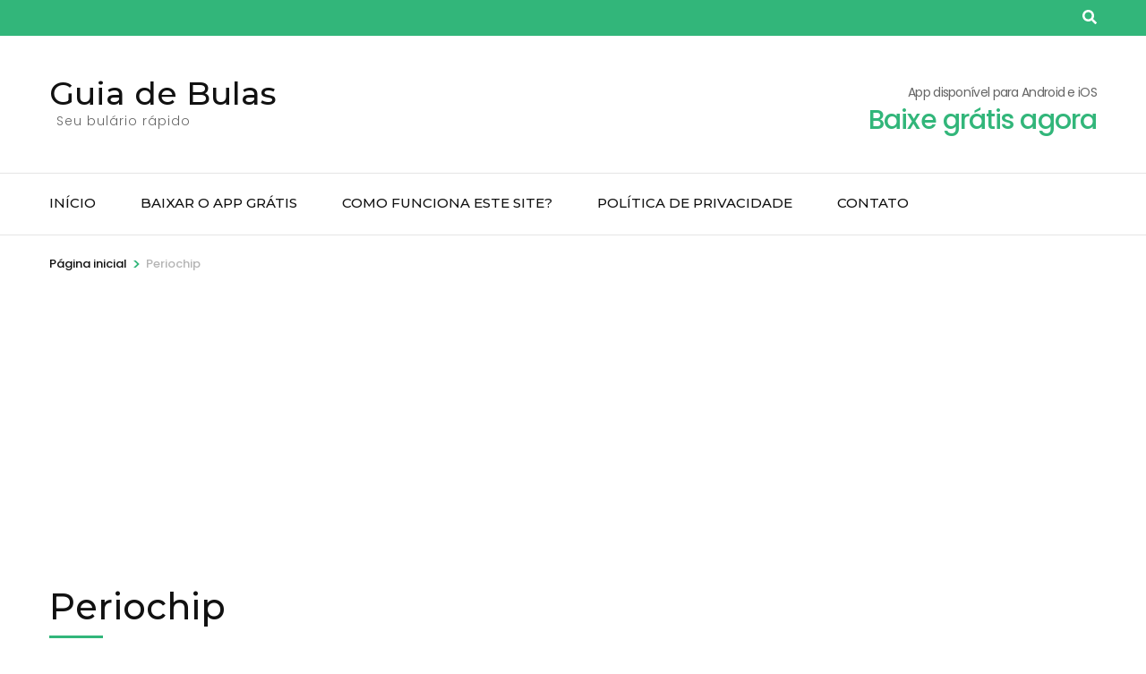

--- FILE ---
content_type: text/html; charset=utf-8
request_url: https://www.google.com/recaptcha/api2/aframe
body_size: 264
content:
<!DOCTYPE HTML><html><head><meta http-equiv="content-type" content="text/html; charset=UTF-8"></head><body><script nonce="2cf7zNSdoJdGFpFXgo4mmg">/** Anti-fraud and anti-abuse applications only. See google.com/recaptcha */ try{var clients={'sodar':'https://pagead2.googlesyndication.com/pagead/sodar?'};window.addEventListener("message",function(a){try{if(a.source===window.parent){var b=JSON.parse(a.data);var c=clients[b['id']];if(c){var d=document.createElement('img');d.src=c+b['params']+'&rc='+(localStorage.getItem("rc::a")?sessionStorage.getItem("rc::b"):"");window.document.body.appendChild(d);sessionStorage.setItem("rc::e",parseInt(sessionStorage.getItem("rc::e")||0)+1);localStorage.setItem("rc::h",'1768617216285');}}}catch(b){}});window.parent.postMessage("_grecaptcha_ready", "*");}catch(b){}</script></body></html>

--- FILE ---
content_type: text/css
request_url: https://guiadebulas.com/wp-content/themes/travel-agency/style.css
body_size: 27177
content:
/*
Theme Name: Travel Agency
Theme URI: https://rarathemes.com/wordpress-themes/travel-agency/
Author: Rara Theme
Author URI: https://rarathemes.com/
Description: Travel Agency is a free WordPress theme to create travel online booking website for tour and travel operators and companies. You can add trips, destinations, and trip types, feature travel activities, highlight your specialties and allow visitors to book the trips. The stunning design combined with modern CSS effects and animation will make your visitors feel like they are already on a trip. Travel Agency WordPress theme is speed optimized, translation ready, SEO-friendly and mobile-friendly. Apart from travel booking companies, you can also use Travel Agency theme for travel blogging, hotel, spa, bed and breakfast, luxury resort, reservation, tour operator, tourism, transports and car booking. Check the demo at https://demo.rarathemes.com/travel-agency/, documentation at https://docs.rarathemes.com/docs/travel-agency/, and get support at https://rarathemes.com/support-ticket/.
Version: 1.3.1
License: GNU General Public License v2 or later
License URI: http://www.gnu.org/licenses/gpl-2.0.html
Text Domain: travel-agency
Tags: blog, one-column, two-columns, right-sidebar, footer-widgets, custom-background, custom-header, custom-menu, custom-logo, featured-images, threaded-comments, rtl-language-support, translation-ready, theme-options

This theme, like WordPress, is licensed under the GPL.
Use it to make something cool, have fun, and share what you've learned with others.

Travel Agency is based on Underscores http://underscores.me/, (C) 2012-2016 Automattic, Inc.
Underscores is distributed under the terms of the GNU GPL v2 or later.

Normalizing styles have been helped along thanks to the fine work of
Nicolas Gallagher and Jonathan Neal http://necolas.github.io/normalize.css/
*/

/*--------------------------------------------------------------
>>> TABLE OF CONTENTS:
----------------------------------------------------------------
# Normalize
# Typography
# Elements
# Forms
# Navigation
    ## Links
    ## Menus
# Accessibility
# Alignments
# Clearings
# Widgets
# Content
    ## Posts and pages
    ## Comments
# Infinite scroll
# Media
    ## Captions
    ## Galleries
    --------------------------------------------------------------*/
/*--------------------------------------------------------------
# Normalize
--------------------------------------------------------------*/
html {
    font-family: sans-serif;
    -webkit-text-size-adjust: 100%;
    -ms-text-size-adjust: 100%;
}

body {
    margin: 0;
}

article,
aside,
details,
figcaption,
figure,
footer,
header,
main,
menu,
nav,
section,
summary {
    display: block;
}

audio,
canvas,
progress,
video {
    display: inline-block;
    vertical-align: baseline;
}

audio:not([controls]) {
    display: none;
    height: 0;
}

[hidden],
template {
    display: none;
}

a {
    background-color: transparent;
}

a:active,
a:hover {
    outline: 0;
}

abbr[title] {
    border-bottom: 1px dotted;
}

b,
strong {
    font-weight: bold;
}

dfn {
    font-style: italic;
}

h1 {
    font-size: 2em;
    margin: 0.67em 0;
}

mark {
    background: #ff0;
    color: #000;
}

small {
    font-size: 80%;
}

sub,
sup {
    font-size: 75%;
    line-height: 0;
    position: relative;
    vertical-align: baseline;
}

sup {
    top: -0.5em;
}

sub {
    bottom: -0.25em;
}

img {
    border: 0;
}

svg:not(:root) {
    overflow: hidden;
}

figure {
    margin: 1em 40px;
}

hr {
    box-sizing: content-box;
    height: 0;
}

pre {
    overflow: auto;
}

code,
kbd,
pre,
samp {
    font-family: monospace, monospace;
    font-size: 1em;
}

button,
input,
optgroup,
select,
textarea {
    color: inherit;
    font: inherit;
    margin: 0;
}

button {
    overflow: visible;
}

button,
select {
    text-transform: none;
}

button,
html input[type="button"],
input[type="reset"],
input[type="submit"] {
    -webkit-appearance: button;
    cursor: pointer;
}

button[disabled],
html input[disabled] {
    cursor: default;
}

button::-moz-focus-inner,
input::-moz-focus-inner {
    border: 0;
    padding: 0;
}

input {
    line-height: normal;
}

input[type="checkbox"],
input[type="radio"] {
    box-sizing: border-box;
    padding: 0;
}

input[type="number"]::-webkit-inner-spin-button,
input[type="number"]::-webkit-outer-spin-button {
    height: auto;
}

input[type="search"]::-webkit-search-cancel-button,
input[type="search"]::-webkit-search-decoration {
    -webkit-appearance: none;
}

fieldset {
    border: 1px solid #c0c0c0;
    margin: 0 2px;
    padding: 0.35em 0.625em 0.75em;
}

legend {
    border: 0;
    padding: 0;
}

textarea {
    overflow: auto;
}

optgroup {
    font-weight: bold;
}

table {
    border-collapse: collapse;
    border-spacing: 0;
}

td,
th {
    padding: 0;
}

/*--------------------------------------------------------------
# Typography
--------------------------------------------------------------*/
body,
button,
input,
select,
optgroup,
textarea {
    color: #666;
    font-family: 'Poppins', sans-serif;
    font-size: 16px;
    line-height: 1.750em;
}

h1,
h2,
h3,
h4,
h5,
h6 {
    clear: both;
    margin-top: 0;
}

p {
    margin-bottom: 1.5em;
    margin-top: 0;
}

dfn,
cite,
em,
i {
    font-style: italic;
}

blockquote {
    margin: 0 1.5em;
}

address {
    margin: 0 0 1.5em;
}

pre {
    background: #eee;
    font-family: "Courier 10 Pitch", Courier, monospace;
    font-size: 15px;
    font-size: 0.9375rem;
    line-height: 1.6;
    margin-bottom: 1.6em;
    max-width: 100%;
    overflow: auto;
    padding: 1.6em;
}

code,
kbd,
tt,
var {
    font-family: Monaco, Consolas, "Andale Mono", "DejaVu Sans Mono", monospace;
    font-size: 15px;
    font-size: 0.9375rem;
}

abbr,
acronym {
    border-bottom: 1px dotted #666;
    cursor: help;
}

mark,
ins {
    background: #fff9c0;
    text-decoration: none;
}

big {
    font-size: 125%;
}

/*--------------------------------------------------------------
# Elements
--------------------------------------------------------------*/
html {
    box-sizing: border-box;
}

*,
*:before,
*:after {
    /* Inherit box-sizing to make it easier to change the property for components that leverage other behavior; see http://css-tricks.com/inheriting-box-sizing-probably-slightly-better-best-practice/ */
    box-sizing: inherit;
}

body {
    background: #fff;
    /* Fallback for when there is no custom background color defined. */
}

hr {
    background-color: #ccc;
    border: 0;
    height: 1px;
    margin-bottom: 1.5em;
}

ul,
ol {
    margin: 0 0 1.5em 0;
    padding: 0 0 0 20px;
}

ul {
    list-style: disc;
}

ol {
    list-style: decimal;
}

li>ul,
li>ol {
    margin-bottom: 0;
    margin-left: 1.5em;
}

dt {
    font-weight: bold;
}

dd {
    margin: 0 1.5em 1.5em;
}

img {
    height: auto;
    /* Make sure images are scaled correctly. */
    max-width: 100%;
    /* Adhere to container width. */
}

figure {
    margin: 1em 0;
    /* Extra wide images within figure tags don't overflow the content area. */
}

table {
    margin: 0 0 1.5em;
    width: 100%;
}

/*--------------------------------------------------------------
# Forms
--------------------------------------------------------------*/
button,
input[type="button"],
input[type="reset"],
input[type="submit"] {
    font-size: 13px;
    line-height: 26px;
    font-weight: 600;
    color: #fff;
    text-transform: uppercase;
    font-family: 'Montserrat', sans-serif;
    background: #32b67a;
    border-radius: 5px;
    border: 1px solid #32b67a;
    padding: 7px 25px;
    text-shadow: none;
    transition: linear 0.2s;
    outline: none;
}

button:hover,
input[type="button"]:hover,
input[type="reset"]:hover,
input[type="submit"]:hover {
    background: none;
    color: #32b67a
}

button:active,
button:focus,
input[type="button"]:active,
input[type="button"]:focus,
input[type="reset"]:active,
input[type="reset"]:focus,
input[type="submit"]:active,
input[type="submit"]:focus {
    background: none;
    color: #32b67a
}

button:focus,
input[type="button"]:focus,
input[type="reset"]:focus,
input[type="submit"]:focus {
    outline: thin dotted;
}

input[type="text"],
input[type="email"],
input[type="url"],
input[type="password"],
input[type="search"],
input[type="number"],
input[type="tel"],
input[type="range"],
input[type="date"],
input[type="month"],
input[type="week"],
input[type="time"],
input[type="datetime"],
input[type="datetime-local"],
input[type="color"],
textarea {
    border: 1px solid #e5e5e5;
    border-radius: 5px;
    padding: 7px 10px;
    outline: none;
}

input[type="text"]:focus,
input[type="email"]:focus,
input[type="url"]:focus,
input[type="password"]:focus,
input[type="search"]:focus,
input[type="number"]:focus,
input[type="tel"]:focus,
input[type="range"]:focus,
input[type="date"]:focus,
input[type="month"]:focus,
input[type="week"]:focus,
input[type="time"]:focus,
input[type="datetime"]:focus,
input[type="datetime-local"]:focus,
input[type="color"]:focus,
textarea:focus,
select:focus {
    color: #111;
    outline: thin dotted;
}

select {
    border: 1px solid #e5e5e5;
}

textarea {
    width: 100%;
    height: 150px;
    resize: vertical;
}

/*--------------------------------------------------------------
# Navigation
--------------------------------------------------------------*/
/*--------------------------------------------------------------
## Links
--------------------------------------------------------------*/
a {
    color: #32b67a;
    text-decoration: none;
}

a:hover,
a:focus,
a:active {
    text-decoration: underline;
}

a:focus {
    outline: thin dotted;
}

a:hover,
a:active {
    outline: 0;
}

/*--------------------------------------------------------------
## Menus
--------------------------------------------------------------*/
.nav-holder {
    border-top: 1px solid #e5e5e5;
    border-bottom: 1px solid #e5e5e5;
}

.main-navigation {
    display: block;
    width: 100%;
}

.main-navigation ul {
    list-style: none;
    margin: 0;
    padding-left: 0;
    font-size: 15px;
    font-family: 'Montserrat', sans-serif;
    font-weight: 500;
    text-transform: uppercase;
}

.main-navigation ul li {
    float: left;
    position: relative;
    margin-right: 50px;
}

.main-navigation ul li:last-child {
    margin-right: 0;
}

.main-navigation ul li a {
    display: block;
    text-decoration: none;
    color: #111;
    padding: 19px 0 21px;
    transition: linear 0.2s;
}

.main-navigation ul li.menu-item-has-children {
    padding-right: 17px;
}

.main-navigation ul li.menu-item-has-children:after {
    background: url("data:image/svg+xml;charset=utf8,%3Csvg xmlns='http://www.w3.org/2000/svg' fill='%23111' viewBox='0 0 320 512'%3E%3Cpath d='M31.3 192h257.3c17.8 0 26.7 21.5 14.1 34.1L174.1 354.8c-7.8 7.8-20.5 7.8-28.3 0L17.2 226.1C4.6 213.5 13.5 192 31.3 192z'/%3E%3C/svg%3E") center center no-repeat;
    width: 10px;
    height: 16px;
    content: '';
    position: absolute;
    top: 50%;
    right: 0;
    -webkit-transform: translateY(-50%);
    transform: translateY(-50%);
    transition: linear 0.2s;
}

.main-navigation ul li:hover:after,
.main-navigation ul li:focus:after {
    color: #32b67a;
}

.main-navigation ul li a:hover,
.main-navigation ul li a:focus,
.main-navigation .current_page_item>a,
.main-navigation .current-menu-item>a,
.main-navigation .current_page_ancestor>a,
.main-navigation .current-menu-ancestor>a {
    color: #32b67a;
}

.main-navigation ul ul {
    background: #fff;
    width: 290px;
    border: 1px solid #e5e5e5;
    position: absolute;
    top: 100%;
    left: 0;
    z-index: 2;
    font-size: 14px;
    line-height: 36px;
    font-weight: 400;
    padding: 10px;
    opacity: 0;
    left: 0;
    margin-left: -99999px;
    text-transform: none;
    -webkit-transition: opacity 0.3s;
    -moz-transition: opacity 0.3s;
    -ms-transition: opacity 0.3s;
    -o-transition: opacity 0.3s;
    transition: opacity 0.3s;
}
.main-navigation ul li:hover > ul,
.main-navigation ul li:focus > ul,
.main-navigation ul li.hover > ul{
    margin-left: 0;
    opacity: 1;
}
.main-navigation ul ul li:hover > ul,
.main-navigation ul ul li:focus > ul,
.main-navigation ul ul li.hover > ul{
    left: 100%;
}

@media only screen and (min-width: 1025px) {

    .main-navigation ul li:hover>ul {
        display: block !important;
    }

    .main-navigation ul li:focus-within>ul {
        display: block !important;
    }

    .main-navigation ul li.hover>ul {
        display: block !important;
    }
}

.main-navigation ul ul li {
    margin: 0 0 2px;
    float: none;
    display: block;
    padding: 0 10px;
}

.main-navigation ul ul li:hover,
.main-navigation ul ul li:focus,
.main-navigation ul ul .current_page_item,
.main-navigation ul ul .current-menu-item,
.main-navigation ul ul .current_page_ancestor,
.main-navigation ul ul .current-menu-ancestor {
    background: #f6f6f6;
}

.main-navigation ul ul .current_page_item>a,
.main-navigation ul ul .current-menu-item>a,
.main-navigation ul ul .current_page_ancestor>a,
.main-navigation ul ul .current-menu-ancestor>a {
    color: #111;
}

.main-navigation ul ul li a {
    padding: 0 14px 0 0;
}

.main-navigation ul ul li a:hover,
.main-navigation ul ul li a:focus {
    color: #111;
}

.main-navigation ul ul li.menu-item-has-children:after {
    right: 10px;
    top: 50%;
    -webkit-transform: translateY(-50%) rotate(-90deg);
    transform: translateY(-50%) rotate(-90deg);
}

.main-navigation ul ul li:hover:after,
.main-navigation ul ul li:focus:after {
    color: #111;
}

.main-navigation ul ul ul {
    left: 268px;
    top: 0;
}

.site-main .comment-navigation,
.site-main .posts-navigation,
.site-main .post-navigation {
    margin: 0 0 1.5em;
    overflow: hidden;
}

.comment-navigation .nav-previous,
.posts-navigation .nav-previous,
.post-navigation .nav-previous {
    float: left;
    width: 50%;
}

.comment-navigation .nav-next,
.posts-navigation .nav-next,
.post-navigation .nav-next {
    float: right;
    text-align: right;
    width: 50%;
}

/*--------------------------------------------------------------
# Accessibility
--------------------------------------------------------------*/
/* Text meant only for screen readers. */
.screen-reader-text {
    clip: rect(1px, 1px, 1px, 1px);
    position: absolute !important;
    height: 1px;
    width: 1px;
    overflow: hidden;
    word-wrap: normal !important;
    /* Many screen reader and browser combinations announce broken words as they would appear visually. */
}

.screen-reader-text:focus {
    background-color: #f1f1f1;
    border-radius: 3px;
    box-shadow: 0 0 2px 2px rgba(0, 0, 0, 0.6);
    clip: auto !important;
    color: #21759b;
    display: block;
    font-size: 14px;
    font-size: 0.875rem;
    font-weight: bold;
    height: auto;
    left: 5px;
    line-height: normal;
    padding: 15px 23px 14px;
    text-decoration: none;
    top: 5px;
    width: auto;
    z-index: 100000;
    /* Above WP toolbar. */
}

/* Do not show the outline on the skip link target. */
#content[tabindex="-1"]:focus {
    outline: 0;
}

/*--------------------------------------------------------------
# Alignments
--------------------------------------------------------------*/
.alignleft {
    display: inline;
    float: left;
    margin-right: 1.5em;
}

.alignright {
    display: inline;
    float: right;
    margin-left: 1.5em;
}

.aligncenter {
    clear: both;
    display: block;
    margin-left: auto;
    margin-right: auto;
}

/*--------------------------------------------------------------
# Clearings
--------------------------------------------------------------*/
.clear:before,
.clear:after,
.entry-content:before,
.entry-content:after,
.comment-content:before,
.comment-content:after,
.site-header:before,
.site-header:after,
.site-content:before,
.site-content:after,
.site-footer:before,
.site-footer:after {
    content: "";
    display: table;
    table-layout: fixed;
}

.clear:after,
.entry-content:after,
.comment-content:after,
.site-header:after,
.site-content:after,
.site-footer:after {
    clear: both;
}

/*--------------------------------------------------------------
# Widgets
--------------------------------------------------------------*/
.widget {
    margin: 0 0 1.5em;
    /* Make sure select elements fit in widgets. */
}

.widget select {
    max-width: 100%;
}

/*--------------------------------------------------------------
# Content
--------------------------------------------------------------*/
/*--------------------------------------------------------------
## Posts and pages
--------------------------------------------------------------*/
.sticky {
    display: block;
}

.hentry {
    margin: 0 0 1.5em;
}

.updated:not(.published) {
    display: none;
}

.page-content,
.entry-content,
.entry-summary {
    margin: 1.5em 0 0;
}

.page-links {
    clear: both;
    margin: 0 0 1.5em;
}

/*--------------------------------------------------------------
## Comments
--------------------------------------------------------------*/
.comment-content a {
    word-wrap: break-word;
}

.bypostauthor {
    display: block;
}

/*--------------------------------------------------------------
# Infinite scroll
--------------------------------------------------------------*/
/* Globally hidden elements when Infinite Scroll is supported and in use. */
.infinite-scroll .posts-navigation,
.infinite-scroll.neverending .site-footer {
    /* Theme Footer (when set to scrolling) */
    display: none;
}

/* When Infinite Scroll has reached its end we need to re-display elements that were hidden (via .neverending) before. */
.infinity-end.neverending .site-footer {
    display: block;
}

/*--------------------------------------------------------------
# Media
--------------------------------------------------------------*/
.page-content .wp-smiley,
.entry-content .wp-smiley,
.comment-content .wp-smiley {
    border: none;
    margin-bottom: 0;
    margin-top: 0;
    padding: 0;
}

/* Make sure embeds and iframes fit their containers. */
embed,
iframe,
object {
    max-width: 100%;
}

/* Make sure logo link wraps around logo image. */
.custom-logo-link {
    display: inline-block;
}

/*--------------------------------------------------------------
## Captions
--------------------------------------------------------------*/
.wp-caption {
    margin-bottom: 1.5em;
    max-width: 100%;
}

.wp-caption img[class*="wp-image-"] {
    display: block;
    margin-left: auto;
    margin-right: auto;
}

.wp-caption .wp-caption-text {
    margin: 0.8075em 0;
}

.wp-caption-text {
    text-align: center;
}

/*--------------------------------------------------------------
## Galleries
--------------------------------------------------------------*/
.gallery {
    margin-bottom: 1.5em;
}

.gallery-item {
    display: inline-block;
    text-align: center;
    vertical-align: top;
    width: 100%;
}

.gallery-columns-2 .gallery-item {
    max-width: 50%;
}

.gallery-columns-3 .gallery-item {
    max-width: 33.33%;
}

.gallery-columns-4 .gallery-item {
    max-width: 25%;
}

.gallery-columns-5 .gallery-item {
    max-width: 20%;
}

.gallery-columns-6 .gallery-item {
    max-width: 16.66%;
}

.gallery-columns-7 .gallery-item {
    max-width: 14.28%;
}

.gallery-columns-8 .gallery-item {
    max-width: 12.5%;
}

.gallery-columns-9 .gallery-item {
    max-width: 11.11%;
}

.gallery-caption {
    display: block;
}

/*===================================
 General site style
 ===================================*/
 .container {
    /*max-width: 1290px;*/
    /*max-width: 1320px;*/
    max-width: 1290px;
    /*padding: 0 15px;*/
    margin: 0 auto;
}

.container:after {
    content: '';
    display: block;
    clear: both;
}

.row {
    margin-left: -15px;
    margin-right: -15px;
}

.row:after {
    content: '';
    display: block;
    clear: both;
}

.site {
    background: #fff;
}

.custom-background .site {
    max-width: 90%;
    margin: 0 auto;
}

.overall-rating-wrap {
    margin: 0 0 50px;
}

.overall-rating-wrap .rating-bar-outer-wrap {
    display: flex;
    flex-wrap: wrap;
    align-items: center;
    margin-bottom: 10px;
}

.overall-rating-wrap .rating-bar-outer-wrap .rating-bar {
    width: calc(100% - 200px);
    height: 12px;
    border-radius: 0;
    margin: 0 70px 0 10px;
    background: #EAEAEA;
    position: relative;
    display: block;
    -webkit-transition: 0.4s linear;
    -moz-transition: 0.4s linear;
    -ms-transition: 0.4s linear;
    -o-transition: 0.4s linear;
    transition: 0.4s linear;
    transition-property: all;
    -webkit-transition-property: width, background-color;
    -moz-transition-property: width, background-color;
    -ms-transition-property: width, background-color;
    -o-transition-property: width, background-color;
    transition-property: width, background-color;
    -webkit-transform: translateZ(0);
    -moz-transform: translateZ(0);
    transform: translateZ(0);
}

.overall-rating-wrap .rating-bar-outer-wrap .rating-bar .rating-bar-inner {
    height: 100%;
    border-radius: 0;
    background: #32b67a;
    position: absolute;
    top: 0;
}

.overall-rating-wrap .rating-bar-outer-wrap .rating-bar .rating-bar-inner .percent {
    position: fixed;
    left: auto;
    right: -60px;
    text-align: right;
    height: 100%;
    line-height: 1;
    top: -3px;
}

.review-wrap .average-rating {
    border: 0;
    display: block;
    margin: 0 0 40px;
    padding: 0 0 40px;
    border-bottom: 2px solid #E4E4E4;
}

.review-wrap .average-rating .agg-rating {
    padding: 0;
    width: auto !important;
    display: inline-block;
    vertical-align: middle;
}

.review-wrap .average-rating .aggregate-rating .stars {
    display: inline-block;
    color: #fff;
    background: #32b67a;
    border-radius: 4px;
    line-height: 1.5em;
    padding: 2px 20px;
    position: relative;
}

.review-wrap .average-rating .aggregate-rating .stars:before {
    width: 0;
    height: 0;
    border-top: 5px solid transparent;
    border-right: 5px solid #32b67a;
    border-bottom: 5px solid transparent;
    position: absolute;
    top: 7px;
    left: -5px;
    content: '';
    -webkit-transform: none;
    -moz-transform: none;
    transform: none;
}

.review-wrap .average-rating .aggregate-rating .stars .rating-star {
    display: inline-block;
}

.trip-search-result #primary .advanced-search-wrapper .sidebar ul ul {
    padding-left: 15px;
    font-size: 1em;
    margin-top: 10px;
}

.trip-search-result #primary .advanced-search-wrapper .sidebar ul ul li:last-child {
    margin-bottom: 0;
}

.category-grid .col .review-wrap .average-rating, 
.grid .col .review-wrap .average-rating, 
.archive .archive-grid article .review-wrap .average-rating {
    margin-bottom: 10px;
    padding-bottom: 0;
    border-bottom: none;
}

/*================================
 Header style
 ================================*/
 .site-header .header-t {
    background: #32b67a;
    color: #fff;
    padding: 6px 0;
}

.site-header .social-networks {
    float: left;
    margin: 0;
    padding: 0;
    list-style: none;
}

.site-header .social-networks li {
    float: left;
    margin-right: 20px;
}

.site-header .social-networks li a {
    color: #fff;
    display: block;
    transition: linear 0.2s;
}

.site-header .social-networks li a:hover,
.site-header .social-networks li a:focus {
    text-decoration: none;
    -webkit-transform: scale(1.15);
    transform: scale(1.15);
}

.site-header .tools {
    float: right;
}

.site-header .tools .form-section {
    float: right;
    padding-left: 20px;
    margin-left: 0;
    /*border-left: 1px solid rgba(255, 255, 255, 0.1);*/
    position: relative;
}

.site-header .tools .form-section a {
    color: #fff;
    font-size: 16px;
}

.site-header .tools .form-section .form-holder {
    position: absolute;
    top: 34px;
    right: -20px;
    width: 230px;
    background: #f9f9f9;
    padding: 6px 10px;
    border: 1px solid #eee;
    display: none;
}

.site-header .tools .form-section .form-holder:before {
    width: 10px;
    height: 7px;
    background: #f9f9f9;
    top: -1px;
    right: 20px;
    content: '';
    position: absolute;
    z-index: 1;
}

.site-header .tools .form-section .form-holder:after {
    width: 10px;
    height: 10px;
    background: #f9f9f9;
    border: 1px solid #eee;
    position: absolute;
    top: -5px;
    right: 20px;
    content: '';
    -webkit-transform: rotate(45deg);
    transform: rotate(45deg);
}

.site-header .tools .form-section .form-holder .search-form{
    position: relative;
}
.site-header .tools .form-section .form-holder .search-form label {
    width: 100%;
}

.site-header .tools .form-section .form-holder .search-form input[type="search"] {
    font-size: 14px;
    color: #111;
    background: none;
    padding: 0;
    margin: 0;
    border: 0;
    border-radius: 0;
    width: 100%;
}

.site-header .tools .form-section .form-holder .search-form input[type="submit"] {
    opacity: 0;
    position: absolute;
    -webkit-appearance: none;
    -moz-appearance: none;
    appearance: none;
    border: none;
    background: url("data:image/svg+xml;charset=utf8,%3Csvg xmlns='http://www.w3.org/2000/svg' fill='%23000000' viewBox='0 0 512 512'%3E%3Cpath d='M508.5 468.9L387.1 347.5c-2.3-2.3-5.3-3.5-8.5-3.5h-13.2c31.5-36.5 50.6-84 50.6-136C416 93.1 322.9 0 208 0S0 93.1 0 208s93.1 208 208 208c52 0 99.5-19.1 136-50.6v13.2c0 3.2 1.3 6.2 3.5 8.5l121.4 121.4c4.7 4.7 12.3 4.7 17 0l22.6-22.6c4.7-4.7 4.7-12.3 0-17zM208 368c-88.4 0-160-71.6-160-160S119.6 48 208 48s160 71.6 160 160-71.6 160-160 160z'/%3E%3C/svg%3E") center center no-repeat;
    width: 17px;
    height: 17px;
    padding: 0;
    top: 6px;
    right: 3px;
    font-size: 0;
}
.site-header .tools .form-section .form-holder .search-form input[type="submit"]:focus{
    opacity: 1;
}

.site-header .tools .languages {
    margin: 0;
    padding: 0;
    list-style: none;
    font-size: 14px;
    font-weight: 500;
    float: right;
}

.site-header .tools .languages li {
    position: relative;
    padding-right: 15px;
}

.site-header .tools .languages li a {
    color: #fff;
}

.site-header .tools .languages li a:hover,
.site-header .tools .languages li a:focus {
    text-decoration: none;
}

.site-header .tools .languages ul {
    display: none;
}

.site-header .tools .languages ul li:after {
    display: none;
}

.site-header .tools .languages ul li a {
    color: #666;
}

.header-b {
    padding: 40px 0;
}

.site-branding {
    float: left;
}

.site-branding .custom-logo-link {
    display: inline-block;
    margin-right: 9px;
    vertical-align: middle;
}

.site-branding .custom-logo-link img {
    vertical-align: top;
}

.site-branding .text-logo {
    display: inline-block;
    vertical-align: middle;
}

.site-branding .site-title {
    font-size: 36px;
    font-weight: 500;
    line-height: 48px;
    margin: 0;
    font-family: 'Montserrat', sans-serif;
}

.site-branding .site-title a {
    color: #111;
    transition: linear 0.2s;
}

.site-branding .site-title a:hover,
.site-branding .site-title a:focus {
    text-decoration: none;
    color: #32b67a;
}

.site-branding .site-description {
    font-size: 14px;
    font-weight: 300;
    line-height: 15px;
    margin: 0 0 0 8px;
    letter-spacing: 1px;
}

.header-b .right {
    float: right;
    margin: 9px 0 0;
    text-align: right;
}

.header-b .right .phone-label {
    display: block;
    font-size: 14px;
    letter-spacing: -0.05em;
    margin: 0 0 3px;
}

.header-b .right .tel-link {
    font-size: 30px;
    font-weight: 500;
    letter-spacing: -0.03em;
    transition: linear 0.2s;
}

/*==================================
 Banner style
 ==================================*/
 .banner {
    position: relative;
}

.banner img {
    vertical-align: top;
    width: 100%;
}

.banner .form-holder {
    position: absolute;
    top: 50%;
    left: 50%;
    margin-right: -50%;
    text-align: center;
    max-width: 690px;
    -webkit-transform: translate(-50%, -50%);
    transform: translate(-50%, -50%);
}

.banner .form-holder .text {
    margin: 0 0 50px;
    text-shadow: 0 4px 2px rgba(0, 0, 0, 0.2);
    font-size: 20px;
    line-height: 1.65em;
    color: #fff;
}

.banner .form-holder .text h1,
.banner .form-holder .text h2 {
    font-size: 58px;
    line-height: 1.25em;
    font-weight: 500;
    font-family: 'Montserrat', sans-serif;
    margin: 0;
}

.banner .form-holder .search-form {
    max-width: 640px;
    margin: 0 auto;
    background: rgba(255, 255, 255, 0.2);
    border-radius: 5px;
    padding: 15px;
    text-align: left;
}

.banner .form-holder .search-form:after {
    content: '';
    display: block;
    clear: both;
}

.banner .form-holder .search-form label {
    float: left;
    width: 450px;
    margin-right: 10px;
}

.banner .form-holder .search-form input[type="search"] {
    width: 100%;
    margin: 0;
    padding: 0 15px;
    border: 5px;
    background: #fff;
    height: 45px;
    -webkit-appearance: none;
}

.banner .form-holder .search-form input[type="submit"] {
    float: right;
    width: 149px;
    height: 45px;
    text-align: center;
    background: #32b67a url(images/bg-search.png) no-repeat 30px 15px;
    border-radius: 5px;
    border: 0;
    color: #fefefe;
    font-size: 17px;
    line-height: 45px;
    font-weight: 600;
    font-family: 'Montserrat', sans-serif;
    padding: 0;
    text-indent: 20px;
}

/*======================================
 Trip search style
 ======================================*/
 .trip-search {
    margin: -85px 0 60px;
    position: relative;
    z-index: 1;
}

.trip-search h3 {
    font-size: 20px;
    font-weight: 400;
    margin: 0 0 10px 26px;
    line-height: 1.4em;
    color: #fff;
    font-family: 'Montserrat', sans-serif;
}

.trip-search form {
    background: #fff;
    border-radius: 5px;
    box-shadow: 0 10px 30px rgba(0, 0, 0, 0.1);
}

.trip-search form .class-wte-advanced-search-wrapper {
    margin: 0;
}

.trip-search form .advanced-search-field h3 {
    font-size: 13px;
    font-weight: 400;
    margin: 0 0 5px;
    color: rgba(0, 0, 0, 0.5);
    text-transform: uppercase;
    font-family: 'Poppins', sans-serif;
}

.trip-search form .trip-destination,
.trip-search form .trip-activities,
.trip-search form .trip-duration,
.trip-search form .trip-cost,
.trip-search form .trip-dates {
    padding: 19px 25px;

}

.trip-search form .advanced-search-field select {
    width: 100%;
    border: 0;
    font-weight: 500;
    color: #111;
}

.trip-search form .advanced-search-field .custom-select {
    position: relative;
    padding-left: 20px;
}

.trip-search form .advanced-search-field .custom-select:after {
    position: absolute;
    top: 0;
    right: 0;
    width: 20px;
    height: 29px;
    line-height: 29px;
    pointer-events: none;
    content: '';
    background: #fff url("data:image/svg+xml;charset=utf8,%3Csvg xmlns='http://www.w3.org/2000/svg' fill='%238d8d8d' viewBox='0 0 320 512'%3E%3Cpath d='M151.5 347.8L3.5 201c-4.7-4.7-4.7-12.3 0-17l19.8-19.8c4.7-4.7 12.3-4.7 17 0L160 282.7l119.7-118.5c4.7-4.7 12.3-4.7 17 0l19.8 19.8c4.7 4.7 4.7 12.3 0 17l-148 146.8c-4.7 4.7-12.3 4.7-17 0z'/%3E%3C/svg%3E") center center no-repeat;
    background-size: 0.7em;
}

.trip-search form .advanced-search-field .custom-select:before {
    position: absolute;
    top: 0;
    left: 0;
    content: '';
    background: url("data:image/svg+xml;charset=utf8,%3Csvg xmlns='http://www.w3.org/2000/svg' fill='%2332b67a' viewBox='0 0 384 512'%3E%3Cpath d='M172.268 501.67C26.97 291.031 0 269.413 0 192 0 85.961 85.961 0 192 0s192 85.961 192 192c0 77.413-26.97 99.031-172.268 309.67-9.535 13.774-29.93 13.773-39.464 0zM192 272c44.183 0 80-35.817 80-80s-35.817-80-80-80-80 35.817-80 80 35.817 80 80 80z'/%3E%3C/svg%3E") center center no-repeat;
    width: 12px;
    height: 28px;
}

.trip-search form .trip-activities .custom-select:before {
    position: absolute;
    top: 0;
    left: 0;
    content: '';
    background: url("data:image/svg+xml;charset=utf8,%3Csvg xmlns='http://www.w3.org/2000/svg' fill='%2332b67a' viewBox='0 0 384 512'%3E%3Cpath d='M380.15 510.837a8 8 0 0 1-10.989-2.687l-125.33-206.427a31.923 31.923 0 0 0 12.958-9.485l126.048 207.608a8 8 0 0 1-2.687 10.991zM142.803 314.338l-32.54 89.485 36.12 88.285c6.693 16.36 25.377 24.192 41.733 17.501 16.357-6.692 24.193-25.376 17.501-41.734l-62.814-153.537zM96 88c24.301 0 44-19.699 44-44S120.301 0 96 0 52 19.699 52 44s19.699 44 44 44zm154.837 169.128l-120-152c-4.733-5.995-11.75-9.108-18.837-9.112V96H80v.026c-7.146.003-14.217 3.161-18.944 9.24L0 183.766v95.694c0 13.455 11.011 24.791 24.464 24.536C37.505 303.748 48 293.1 48 280v-79.766l16-20.571v140.698L9.927 469.055c-6.04 16.609 2.528 34.969 19.138 41.009 16.602 6.039 34.968-2.524 41.009-19.138L136 309.638V202.441l-31.406-39.816a4 4 0 1 1 6.269-4.971l102.3 129.217c9.145 11.584 24.368 11.339 33.708 3.965 10.41-8.216 12.159-23.334 3.966-33.708z'/%3E%3C/svg%3E") center center no-repeat;
    width: 16px;
    height: 28px;
}

.trip-search form .trip-dates .custom-select:before {
    position: absolute;
    top: 0;
    left: 0;
    content: '';
    background: url("data:image/svg+xml;charset=utf8,%3Csvg xmlns='http://www.w3.org/2000/svg' fill='%2332b67a' viewBox='0 0 448 512'%3E%3Cpath d='M436 160H12c-6.6 0-12-5.4-12-12v-36c0-26.5 21.5-48 48-48h48V12c0-6.6 5.4-12 12-12h40c6.6 0 12 5.4 12 12v52h128V12c0-6.6 5.4-12 12-12h40c6.6 0 12 5.4 12 12v52h48c26.5 0 48 21.5 48 48v36c0 6.6-5.4 12-12 12zM12 192h424c6.6 0 12 5.4 12 12v260c0 26.5-21.5 48-48 48H48c-26.5 0-48-21.5-48-48V204c0-6.6 5.4-12 12-12zm116 204c0-6.6-5.4-12-12-12H76c-6.6 0-12 5.4-12 12v40c0 6.6 5.4 12 12 12h40c6.6 0 12-5.4 12-12v-40zm0-128c0-6.6-5.4-12-12-12H76c-6.6 0-12 5.4-12 12v40c0 6.6 5.4 12 12 12h40c6.6 0 12-5.4 12-12v-40zm128 128c0-6.6-5.4-12-12-12h-40c-6.6 0-12 5.4-12 12v40c0 6.6 5.4 12 12 12h40c6.6 0 12-5.4 12-12v-40zm0-128c0-6.6-5.4-12-12-12h-40c-6.6 0-12 5.4-12 12v40c0 6.6 5.4 12 12 12h40c6.6 0 12-5.4 12-12v-40zm128 128c0-6.6-5.4-12-12-12h-40c-6.6 0-12 5.4-12 12v40c0 6.6 5.4 12 12 12h40c6.6 0 12-5.4 12-12v-40zm0-128c0-6.6-5.4-12-12-12h-40c-6.6 0-12 5.4-12 12v40c0 6.6 5.4 12 12 12h40c6.6 0 12-5.4 12-12v-40z'/%3E%3C/svg%3E") center center no-repeat;
    width: 14px;
    height: 28px;
}

.trip-search form .trip-duration strong {
    display: block;
    font-weight: 500;
    color: #111;
    padding-left: 25px;
    position: relative;
}

.trip-search form .trip-duration strong:after {
    position: absolute;
    top: 0;
    right: 0;
    width: 20px;
    height: 29px;
    line-height: 29px;
    pointer-events: none;
    content: '';
    background: #fff url("data:image/svg+xml;charset=utf8,%3Csvg xmlns='http://www.w3.org/2000/svg' fill='%238d8d8d' viewBox='0 0 320 512'%3E%3Cpath d='M151.5 347.8L3.5 201c-4.7-4.7-4.7-12.3 0-17l19.8-19.8c4.7-4.7 12.3-4.7 17 0L160 282.7l119.7-118.5c4.7-4.7 12.3-4.7 17 0l19.8 19.8c4.7 4.7 4.7 12.3 0 17l-148 146.8c-4.7 4.7-12.3 4.7-17 0z'/%3E%3C/svg%3E") center center no-repeat;
    background-size: 0.7em;
}

.trip-search form .trip-duration strong:before {
    position: absolute;
    top: 0;
    left: 0;
    content: '';
    background: url("data:image/svg+xml;charset=utf8,%3Csvg xmlns='http://www.w3.org/2000/svg' fill='%2332b67a' viewBox='0 0 448 512'%3E%3Cpath d='M436 160H12c-6.6 0-12-5.4-12-12v-36c0-26.5 21.5-48 48-48h48V12c0-6.6 5.4-12 12-12h40c6.6 0 12 5.4 12 12v52h128V12c0-6.6 5.4-12 12-12h40c6.6 0 12 5.4 12 12v52h48c26.5 0 48 21.5 48 48v36c0 6.6-5.4 12-12 12zM12 192h424c6.6 0 12 5.4 12 12v260c0 26.5-21.5 48-48 48H48c-26.5 0-48-21.5-48-48V204c0-6.6 5.4-12 12-12zm116 204c0-6.6-5.4-12-12-12H76c-6.6 0-12 5.4-12 12v40c0 6.6 5.4 12 12 12h40c6.6 0 12-5.4 12-12v-40zm0-128c0-6.6-5.4-12-12-12H76c-6.6 0-12 5.4-12 12v40c0 6.6 5.4 12 12 12h40c6.6 0 12-5.4 12-12v-40zm128 128c0-6.6-5.4-12-12-12h-40c-6.6 0-12 5.4-12 12v40c0 6.6 5.4 12 12 12h40c6.6 0 12-5.4 12-12v-40zm0-128c0-6.6-5.4-12-12-12h-40c-6.6 0-12 5.4-12 12v40c0 6.6 5.4 12 12 12h40c6.6 0 12-5.4 12-12v-40zm128 128c0-6.6-5.4-12-12-12h-40c-6.6 0-12 5.4-12 12v40c0 6.6 5.4 12 12 12h40c6.6 0 12-5.4 12-12v-40zm0-128c0-6.6-5.4-12-12-12h-40c-6.6 0-12 5.4-12 12v40c0 6.6 5.4 12 12 12h40c6.6 0 12-5.4 12-12v-40z'/%3E%3C/svg%3E") center center no-repeat;
    width: 14px;
    height: 28px;
}

.trip-search form .trip-cost strong {
    display: block;
    font-weight: 500;
    color: #111;
    padding-left: 20px;
    position: relative;
}

.trip-search form .trip-cost strong:after {
    position: absolute;
    top: 0;
    right: 0;
    width: 20px;
    height: 29px;
    line-height: 29px;
    pointer-events: none;
    content: '';
    background: #fff url("data:image/svg+xml;charset=utf8,%3Csvg xmlns='http://www.w3.org/2000/svg' fill='%238d8d8d' viewBox='0 0 320 512'%3E%3Cpath d='M151.5 347.8L3.5 201c-4.7-4.7-4.7-12.3 0-17l19.8-19.8c4.7-4.7 12.3-4.7 17 0L160 282.7l119.7-118.5c4.7-4.7 12.3-4.7 17 0l19.8 19.8c4.7 4.7 4.7 12.3 0 17l-148 146.8c-4.7 4.7-12.3 4.7-17 0z'/%3E%3C/svg%3E") center center no-repeat;
    background-size: 0.7em;
}

.trip-search form .trip-cost strong:before {
    position: absolute;
    top: 0;
    left: 0;
    content: '';
    background: url("data:image/svg+xml;charset=utf8,%3Csvg xmlns='http://www.w3.org/2000/svg' fill='%2332b67a' viewBox='0 0 288 512'%3E%3Cpath d='M211.9 242.1L95.6 208.9c-15.8-4.5-28.6-17.2-31.1-33.5C60.6 150 80.3 128 105 128h73.8c15.9 0 31.5 5 44.4 14.1 6.4 4.5 15 3.8 20.5-1.7l22.9-22.9c6.8-6.8 6.1-18.2-1.5-24.1C240.4 74.3 210.4 64 178.8 64H176V16c0-8.8-7.2-16-16-16h-32c-8.8 0-16 7.2-16 16v48h-2.5C60.3 64 14.9 95.8 3.1 143.6c-13.9 56.2 20.2 111.2 73 126.3l116.3 33.2c15.8 4.5 28.6 17.2 31.1 33.5C227.4 362 207.7 384 183 384h-73.8c-15.9 0-31.5-5-44.4-14.1-6.4-4.5-15-3.8-20.5 1.7l-22.9 22.9c-6.8 6.8-6.1 18.2 1.5 24.1 24.6 19.1 54.6 29.4 86.3 29.4h2.8v48c0 8.8 7.2 16 16 16h32c8.8 0 16-7.2 16-16v-48h2.5c49.2 0 94.6-31.8 106.4-79.6 13.9-56.2-20.2-111.2-73-126.3z'/%3E%3C/svg%3E") center center no-repeat;
    width: 9px;
    height: 28px;
}

.trip-search form .advanced-search-field-submit input[type="submit"] {
    border-radius: 0 5px 5px 0;
    width: 100%;
    height: 100%;
    font-size: 16px;
    letter-spacing: 1px;
}

.trip-search form .advanced-search-field-submit input[type="submit"]:hover,
.trip-search form .advanced-search-field-submit input[type="submit"]:focus {
    background: #32b67a;
    color: #fff;
    opacity: 0.7;
}

.trip-search form .advanced-search-field {
    position: relative;
}

.trip-search form .advanced-search-field:after {
    position: absolute;
    top: 50%;
    right: 0;
    width: 1px;
    height: 42px;
    background: #e5e5e5;
    -webkit-transform: translateY(-50%);
    transform: translateY(-50%);
    content: '';
}

.trip-search form .search-dur,
.trip-search form .search-price {
    position: absolute;
    width: 100%;
    left: 0;
    top: 100%;
    background: #fff;
    padding: 10px 25px;
    box-shadow: 0 10px 30px rgba(0, 0, 0, 0.1);
    border-radius: 0 0 5px 5px;
    z-index: 1;
}

.trip-search form .search-dur:after,
.trip-search form .search-price:after {
    display: none;
}

.trip-search form .search-dur .ui-widget.ui-widget-content,
.trip-search form .search-price .ui-widget.ui-widget-content {
    height: 2px;
    background: #d3d3d3;
    border-radius: 0;
    margin: 0 0 10px;
}

.trip-search form .search-dur .ui-slider-horizontal .ui-slider-range,
.trip-search form .search-price .ui-slider-horizontal .ui-slider-range {
    border-radius: 0;
    background: #32b67a;
    height: 2px;
    top: -1px;
}

.trip-search form .search-dur .ui-slider-horizontal .ui-slider-handle,
.trip-search form .search-price .ui-slider-horizontal .ui-slider-handle {
    width: 0;
    height: 0;
    border-top: 8px solid transparent;
    border-left: 6px solid #32b67a;
    border-bottom: 8px solid transparent;
    background: none;
    border-right: 0;
    border-radius: 0;
    top: -8px;
    margin-left: -1px;
}

.trip-search form .search-dur .ui-slider-horizontal .ui-slider-handle+.ui-slider-handle,
.trip-search form .search-price .ui-slider-horizontal .ui-slider-handle+.ui-slider-handle {
    -webkit-transform: rotate(180deg);
    transform: rotate(180deg);
    margin-left: -5px;
}

.trip-search form .search-dur .duration-slider-value,
.trip-search form .search-price .cost-slider-value {
    overflow: hidden;
}

.trip-search form .search-dur .duration-slider-value .min-duration,
.trip-search form .search-price .cost-slider-value .min-cost {
    float: left;
    font-size: 0.75em;
    background: #eee;
    border-radius: 20px;
    padding: 0 10px;
    line-height: 2em;
}

.trip-search form .search-dur .duration-slider-value .max-duration,
.trip-search form .search-price .cost-slider-value .max-cost {
    float: right;
    font-size: 0.75em;
    background: #eee;
    border-radius: 20px;
    padding: 0 10px;
    line-height: 2em;
}

/*===================================
 Breadcrumbs style
 ===================================*/
 #crumbs {
    font-size: 13px;
    line-height: 1.69em;
    font-weight: 500;
    padding: 20px 0 0;
}

#crumbs .separator {
    font-size: 18px;
    color: #32b67a;
}

#crumbs .separator,
#crumbs a {
    display: inline-block;
    vertical-align: middle;
    margin-right: 5px;
}

#crumbs a {
    color: #111;
    transition: linear 0.2s;
}

#crumbs a:hover,
#crumbs a:focus {
    text-decoration: none;
    color: #32b67a;
}

#crumbs .current a {
    pointer-events: none;
    cursor: default;
    color: #b5b5b5;
}

/*===================================
 Blog page style
 ==================================*/
 #content {
    margin: 60px 0 80px;
}

#primary {
    float: left;
    width: 75%;
    padding-left: 15px;
    padding-right: 65px;
}

.full-width #primary {
    width: 100%;
}

/*#primary .site-main{padding-right: 50px;}*/

#primary .post {
    margin: 0 0 70px;
}

#primary .post .entry-header {
    text-align: center;
}

#primary .post .entry-header .entry-meta {
    margin: 0 0 15px;
}

#primary .post .entry-header .entry-meta .cat-links {
    font-size: 12px;
    line-height: 1.833em;
    font-weight: 500;
    text-transform: uppercase;
    display: inline-block;
    margin: 0 5px;
}

#primary .post .entry-header .entry-meta .cat-links a {
    display: inline-block;
    border: 2px solid rgba(50, 182, 122, 0.1);
    border-radius: 20px;
    padding: 0 10px;
    margin: 0 3px;
    transition: linear 0.2s;
}

#primary .post .entry-header .entry-meta .cat-links a:hover,
#primary .post .entry-header .entry-meta .cat-links a:focus {
    text-decoration: none;
    color: #fff;
    background: #32b67a;
    border-color: #32b67a;
}

#primary .post .entry-header .entry-meta .cat-links a:focus {
    outline: thin dotted #000;
    outline-offset: 2px;
}

#primary .post .entry-header .entry-meta .posted-on {
    display: inline-block;
    margin: 0 5px;
    font-size: 14px;
    line-height: 1.571em;
    padding-left: 24px;
    position: relative;
}

#primary .post .entry-header .entry-meta .posted-on:before {
    width: 8px;
    height: 8px;
    border-radius: 50%;
    background: rgba(0, 0, 0, 0.1);
    position: absolute;
    top: 7px;
    left: 0;
    content: '';
}

#primary .post .entry-header .entry-meta .posted-on a {
    color: rgba(0, 0, 0, 0.5);
    transition: linear 0.2s;
}

#primary .post .entry-header .entry-meta .posted-on a:hover,
#primary .post .entry-header .entry-meta .posted-on a:focus {
    text-decoration: none;
    color: #32b67a;
}

#primary .post .entry-header .entry-title {
    font-size: 36px;
    line-height: 1.25em;
    font-weight: 500;
    font-family: 'Montserrat', sans-serif;
    color: #111;
}

#primary .post .entry-header .entry-title a {
    color: #111;
    transition: linear 0.2s;
}

#primary .post .entry-header .entry-title a:hover,
#primary .post .entry-header .entry-title a:focus {
    text-decoration: none;
    color: #32b67a;
}

#primary .post .post-thumbnail:focus {
    outline: thin dotted #000;
    outline-offset: 2px;
}

#primary .post .post-thumbnail img {
    vertical-align: top;
    border-radius: 5px;
}

#primary .post .entry-footer .btn-holder {
    text-align: center;
    position: relative;
}

#primary .post .entry-footer .btn-holder:after {
    content: '';
    position: absolute;
    top: 50%;
    left: 0;
    width: 100%;
    height: 1px;
    background: #e5e5e5;
    z-index: -1;
}

#primary .post .entry-footer .btn-holder .btn-more {
    display: inline-block;
    font-size: 13px;
    line-height: 2em;
    font-family: 'Montserrat', sans-serif;
    color: #fff;
    background: #32b67a;
    border: 2px solid #32b67a;
    border-radius: 20px;
    text-transform: uppercase;
    font-weight: 300;
    padding: 2px 30px;
    letter-spacing: 1px;
    transition: linear 0.2s;
}

#primary .post .entry-footer .btn-holder .btn-more:hover,
#primary .post .entry-footer .btn-holder .btn-more:focus {
    text-decoration: none;
    color: #32b67a;
    background: #fff;
}

#primary .post .entry-footer .meta-holder {
    overflow: hidden;
}

#primary .post .entry-footer .meta-info {
    float: left;
    font-size: 14px;
    line-height: 1.571em;
}

#primary .post .entry-footer .meta-info span,
#primary .page .entry-footer .meta-info span {
    margin-right: 20px;
}

#primary .post .entry-footer .meta-info span span,
#primary .post .entry-footer .meta-info span:last-child,
#primary .page .entry-footer .meta-info span span,
#primary .page .entry-footer .meta-info span:last-child {
    margin-right: 0;
}

#primary .post .entry-footer .meta-info a,
#primary .page .entry-footer .meta-info a {
    color: #666;
    transition: linear 0.2s;
}

#primary .post .entry-footer .meta-info a:hover,
#primary .post .entry-footer .meta-info a:focus,
#primary .page .entry-footer .meta-info a:hover,
#primary .page .entry-footer .meta-info a:focus {
    text-decoration: none;
    color: #32b67a;
}

#primary .post .entry-footer .meta-info svg,
#primary .page .entry-footer .meta-info svg {
    margin-right: 5px;
    color: #32b67a;
}

#primary .post .entry-footer .social-networks {
    float: right;
    margin: 0;
    padding: 0;
    list-style: none;
    font-size: 16px;
    overflow: hidden;
    text-align: right;
}

#primary .post .entry-footer .social-networks li {
    float: left;
    margin-left: 5px;
}

#primary .post .entry-footer .social-networks li a {
    display: block;
    width: 36px;
    height: 36px;
    background: #f6f6f6;
    border-radius: 50%;
    line-height: 36px;
    text-align: center;
    color: #32b67a;
    transition: linear 0.2s;
}

#primary .post .entry-footer .social-networks li a:hover,
#primary .post .entry-footer .social-networks li a:focus {
    text-decoration: none;
    background: #32b67a;
    color: #fff;
}

/*=================================
 Pagination style
 =================================*/
 .pagination {
    box-shadow: 0 1px 4px rgba(0, 0, 0, 0.2);
    text-align: center;
    border-radius: 5px;
}

.pagination a {
    color: #666;
    transition: linear 0.2s;
}

.pagination a:hover,
.pagination a:focus {
    text-decoration: none;
    color: #32b67a;
}

.pagination a:after,
.pagination span:after {
    content: '';
    position: absolute;
    bottom: 0;
    left: 0;
    width: 100%;
    height: 3px;
    background: #32b67a;
    opacity: 0;
    transition: linear 0.2s;
}

.pagination a:hover:after,
.pagination a:focus:after,
.pagination .current:after {
    opacity: 1;
}

.pagination .current {
    color: #32b67a;
    font-weight: 500;
}

.pagination .first-page {
    border-left: 1px solid #e5e5e5;
}

.pagination span,
.pagination a {
    display: inline-block;
    margin: 0 -3px;
    min-width: 50px;
    min-height: 50px;
    line-height: 50px;
    padding: 0 8px;
    border-right: 1px solid #e5e5e5;
    position: relative;
}

.pagination .nav-links {
    overflow: hidden;
}

.pagination .prev {
    float: left;
    font-size: 14px;
    font-weight: 500;
    color: #111;
    padding: 0 25px 0 40px;
    margin: 0;
}

.pagination .prev:before {
    position: absolute;
    top: 0;
    left: 25px;
    content: '';
    background: url("data:image/svg+xml;charset=utf8,%3Csvg xmlns='http://www.w3.org/2000/svg' fill='%2332b67a' viewBox='0 0 192 512'%3E%3Cpath d='M192 127.338v257.324c0 17.818-21.543 26.741-34.142 14.142L29.196 270.142c-7.81-7.81-7.81-20.474 0-28.284l128.662-128.662c12.599-12.6 34.142-3.676 34.142 14.142z'/%3E%3C/svg%3E") center center no-repeat;
    width: 10px;
    height: 100%;
    background-size: 0.4em;
}

.pagination .next {
    float: right;
    font-size: 14px;
    font-weight: 500;
    color: #111;
    padding: 0 40px 0 25px;
    border-right: 0;
    border-left: 1px solid #e5e5e5;
    margin: 0;
}

.pagination .next:before {
    position: absolute;
    top: 0;
    right: 25px;
    content: '';
    background: url("data:image/svg+xml;charset=utf8,%3Csvg xmlns='http://www.w3.org/2000/svg' fill='%2332b67a' viewBox='0 0 192 512'%3E%3Cpath d='M0 384.662V127.338c0-17.818 21.543-26.741 34.142-14.142l128.662 128.662c7.81 7.81 7.81 20.474 0 28.284L34.142 398.804C21.543 411.404 0 402.48 0 384.662z'/%3E%3C/svg%3E") center center no-repeat;
    width: 10px;
    height: 100%;
    background-size: 0.4em;
}

/*=================================
 Single post style
 =================================*/
 #primary .post .entry-content .dropcap,
 #primary .page .entry-content .dropcap {
    float: left;
    font-size: 95px;
    font-weight: 500;
    line-height: 1.052;
    color: #111;
    font-family: 'Montserrat', sans-serif;
    margin: -8px 10px -7px 0;
}

#primary .post .entry-content blockquote,
#primary .page .entry-content blockquote {
    font-size: 22px;
    line-height: 1.545em;
    color: #111;
    margin: 0 0 1.5em;
    padding: 0 0 0 15px;
    border-left: 4px solid #32b67a;
    font-family: 'Montserrat', sans-serif;
    font-weight: 500;
    font-style: italic;
}

#primary .post .entry-content blockquote p,
#primary .page .entry-content blockquote p {
    margin: 0 0 5px;
}

#primary .post .entry-content blockquote cite,
#primary .page .entry-content blockquote cite {
    font-size: 14px;
    line-height: 1.571em;
    color: #b5b5b5;
    text-transform: uppercase;
    font-family: 'Poppins', sans-serif;
    font-weight: 400;
    font-style: normal;
}

#primary .post .entry-content figure,
#primary .page .entry-content figure {
    margin-bottom: 0;
}

#primary .post .entry-content .wp-caption-text,
#primary .page .entry-content .wp-caption-text {
    font-size: 13px;
    line-height: 21px;
    color: #b5b5b5;
    text-align: left;
    margin: 5px 0 0;
}

#primary .post .entry-content .pull-left,
#primary .page .entry-content .pull-left {
    font-size: 22px;
    line-height: 1.545em;
    color: #111;
    font-family: 'Montserrat', sans-serif;
    font-weight: 500;
    font-style: italic;
    max-width: 425px;
    margin-right: 15px;
    margin-bottom: 10px;
    float: left;
    position: relative;
    padding-top: 10px;
}

#primary .post .entry-content .pull-left:before,
#primary .page .entry-content .pull-left:before {
    position: absolute;
    top: 0;
    left: 0;
    width: 60px;
    height: 4px;
    background: #32b67a;
    content: '';
}

#primary .post .entry-content .pull-right,
#primary .page .entry-content .pull-right {
    font-size: 22px;
    line-height: 1.545em;
    color: #111;
    font-family: 'Montserrat', sans-serif;
    font-weight: 500;
    font-style: italic;
    max-width: 425px;
    margin-left: 15px;
    margin-bottom: 10px;
    float: right;
    position: relative;
    padding-top: 10px;
}

#primary .post .entry-content .pull-right:before,
#primary .page .entry-content .pull-right:before {
    position: absolute;
    top: 0;
    left: 0;
    width: 60px;
    height: 4px;
    background: #32b67a;
    content: '';
}

#primary .post .entry-content h1,
#primary .page .entry-content h1,
#primary .post .entry-content h2,
#primary .page .entry-content h2,
#primary .post .entry-content h3,
#primary .page .entry-content h3,
#primary .post .entry-content h4,
#primary .page .entry-content h4,
#primary .post .entry-content h5,
#primary .page .entry-content h5,
#primary .post .entry-content h6,
#primary .page .entry-content h6 {
    font-family: 'Montserrat', sans-serif;
    color: #111;
}

#primary .post .entry-content h1,
#primary .page .entry-content h1 {
    font-size: 36px;
    line-height: 1.222em;
}

#primary .post .entry-content h2,
#primary .page .entry-content h2 {
    font-size: 32px;
    line-height: 1.187em;
}

#primary .post .entry-content h3,
#primary .page .entry-content h3 {
    font-size: 28px;
    line-height: 1.285em;
}

#primary .post .entry-content h4,
#primary .page .entry-content h4 {
    font-size: 24px;
    line-height: 1.208em;
}

#primary .post .entry-content h5,
#primary .page .entry-content h5 {
    font-size: 20px;
    line-height: 1.2em;
}

#primary .post .entry-content h6,
#primary .page .entry-content h6 {
    font-size: 16px;
    line-height: 1.5em;
}

#primary .post .entry-content table,
#primary .page .entry-content table {
    border: 1px solid #f5f5f5;
}

#primary .post .entry-content table thead,
#primary .page .entry-content table thead {
    background: #f5f5f5;
    font-weight: 400;
    color: #111;
}

#primary .post .entry-content table thead th,
#primary .page .entry-content table thead th {
    font-weight: 500;
}

#primary .post .entry-content table th,
#primary .page .entry-content table th,
#primary .post .entry-content table td,
#primary .page .entry-content table td {
    padding: 0.8vw 2vw;
    text-align: left;
}

#primary .post .entry-content table tr,
#primary .page .entry-content table tr {
    border-bottom: 1px solid #ebebeb;
}

.single #primary .post .entry-footer {
    margin-top: 20px;
}

#primary .post .entry-footer .tags {
    overflow: hidden;
}

#primary .post .entry-footer .tags a {
    font-size: 12px;
    color: #111;
    background: #eee;
    float: left;
    margin-right: 6px;
    padding: 0 10px;
    transition: linear 0.2s;
}

#primary .post .entry-footer .tags a:hover,
#primary .post .entry-footer .tags a:focus {
    text-decoration: none;
    color: #fff;
    background: #32b67a;
}

.single #primary .entry-footer .meta-holder {
    border-top: 1px solid #e5e5e5;
    padding-top: 15px;
}

.advertise-holder {
    text-align: center;
    margin: 0 0 60px;
}

.page-header .page-title {
    font-size: 40px;
    line-height: 1.125em;
    color: #111;
    font-weight: 500;
    font-family: 'Montserrat', sans-serif;
    position: relative;
    padding-bottom: 10px;
    margin-bottom: 30px;
}

.page-header .page-title:after {
    content: '';
    position: absolute;
    top: 100%;
    left: 0;
    width: 60px;
    height: 3px;
    background: #32b67a;
}

/*==================================
 Author section style
 ==================================*/
 .author-section {
    overflow: hidden;
    margin: 0 0 60px;
}

.author-section .img-holder {
    float: left;
    width: 150px;
    margin-right: 30px;
}

.author-section .img-holder img {
    vertical-align: top;
    width: 150px;
    height: 150px;
    -o-object-fit: cover;
    object-fit: cover;
    border-radius: 50%;
}

.author-section .text-holder {
    overflow: hidden;
    font-size: 14px;
    line-height: 1.714em;
}

.author-section .text-holder h2 {
    font-size: 22px;
    line-height: 1.272em;
    color: #111;
    margin: 0 0 15px;
    padding-bottom: 5px;
    position: relative;
    font-weight: 500;
    font-family: 'Montserrat', sans-serif;
}

.author-section .text-holder h2:after {
    content: '';
    position: absolute;
    top: 100%;
    left: 0;
    width: 60px;
    height: 3px;
    background: #32b67a;
}

.author-section .text-holder .social-networks {
    font-size: 16px;
    margin: 0;
    padding: 0;
    list-style: none;
    overflow: hidden;
}

.author-section .text-holder .social-networks li {
    float: left;
    margin-right: 15px;
}

.author-section .text-holder .social-networks li a {
    color: #b5b5b5;
    transition: linear 0.2s;
}

.author-section .text-holder .social-networks li a:hover,
.author-section .text-holder .social-networks li a:focus {
    text-decoration: none;
    color: #32b67a;
}

/*=================================
 Post Navigation style
 =================================*/
 .post-navigation {
    margin: 0 0 60px;
}

.post-navigation .nav-links {
    overflow: hidden;
}

.post-navigation .nav-holder {
    border: 0;
}

.post-navigation .meta-nav {
    display: block;
    color: #666;
    margin: 0 0 5px;
}

.post-navigation .post-title {
    font-size: 18px;
    line-height: 1.444em;
    color: #111;
    font-weight: 500;
    font-family: 'Montserrat', sans-serif;
    transition: linear 0.2s;
}

.post-navigation .nav-previous a {
    padding-left: 38px;
    display: block;
    position: relative;
}

.post-navigation .nav-previous a:before {
    width: 30px;
    height: 30px;
    border-radius: 50%;
    border: 2px solid rgba(0, 0, 0, 0.1);
    background: #f6f6f6;
    position: absolute;
    top: 0;
    left: 0;
    content: '';
}

.post-navigation .nav-previous a:after {
    content: '';
    position: absolute;
    top: 7px;
    left: 10px;
    background: url("data:image/svg+xml;charset=utf8,%3Csvg xmlns='http://www.w3.org/2000/svg' fill='%23111' viewBox='0 0 192 512'%3E%3Cpath d='M192 127.338v257.324c0 17.818-21.543 26.741-34.142 14.142L29.196 270.142c-7.81-7.81-7.81-20.474 0-28.284l128.662-128.662c12.599-12.6 34.142-3.676 34.142 14.142z'/%3E%3C/svg%3E") center center no-repeat;
    width: 10px;
    height: 17px;
}

.post-navigation .nav-next a {
    padding-right: 38px;
    display: block;
    position: relative;
}

.post-navigation .nav-next a:before {
    width: 30px;
    height: 30px;
    border-radius: 50%;
    border: 2px solid rgba(0, 0, 0, 0.1);
    background: #f6f6f6;
    position: absolute;
    top: 0;
    right: 0;
    content: '';
}

.post-navigation .nav-next a:after {
    content: '';
    position: absolute;
    top: 7px;
    right: 10px;
    background: url("data:image/svg+xml;charset=utf8,%3Csvg xmlns='http://www.w3.org/2000/svg' fill='%23111' viewBox='0 0 192 512'%3E%3Cpath d='M0 384.662V127.338c0-17.818 21.543-26.741 34.142-14.142l128.662 128.662c7.81 7.81 7.81 20.474 0 28.284L34.142 398.804C21.543 411.404 0 402.48 0 384.662z'/%3E%3C/svg%3E") center center no-repeat;
    width: 10px;
    height: 17px;
}

.post-navigation .nav-holder a:hover,
.post-navigation .nav-holder a:focus {
    text-decoration: none;
}

.post-navigation .nav-holder a:hover .post-title,
.post-navigation .nav-holder a:focus .post-title {
    color: #32b67a;
}

/*=================================
 Subscription style
 =================================*/
 .subscription {
    margin: 0 0 60px;
}

/*=================================
 Related-post style
 =================================*/
 .related-post {
    margin: 0 0 60px;
}

.related-post .title {
    font-size: 22px;
    font-weight: 500;
    line-height: 1.272em;
    margin: 0 0 40px;
    padding: 0 0 3px;
    position: relative;
    color: #111;
    text-align: center;
    font-family: 'Montserrat', sans-serif;
}

.related-post .title:after {
    position: absolute;
    top: 100%;
    left: 50%;
    width: 60px;
    height: 3px;
    background: #32b67a;
    content: '';
    -webkit-transform: translateX(-50%);
    transform: translateX(-50%);
}

.related-post .grid {
    display: flex;
    flex-direction: row;
    flex-wrap: wrap;
    margin: 0 -17px;
}

.related-post .col {
    width: 33.333%;
    padding: 0 17px;
    margin: 0 0 35px;
}

.related-post .col .holder {
    border-radius: 5px;
    border: 1px solid #e7e7e7;
    transition: linear 0.2s;
    height: 100%;
}

.related-post .col:hover .holder,
.related-post .col:focus .holder {
    box-shadow: 0 20px 38px rgba(0, 0, 0, 0.15);
}

.related-post .col .img-holder {
    position: relative;
}

.related-post .col .img-holder .cat-links {
    position: absolute;
    top: 20px;
    left: 20px;
}

.related-post .col .img-holder .cat-links a {
    font-size: 12px;
    line-height: 20px;
    display: inline-block;
    text-transform: uppercase;
    color: #fff;
    letter-spacing: 1px;
    padding: 0 15px;
    border-radius: 20px;
    margin-right: 2px;
    background: #32b67a;
}

.related-post .col img {
    vertical-align: top;
    width: 100%;
    border-radius: 5px 5px 0 0;
}

.related-post .col .text-holder {
    padding: 15px 20px;
}

.related-post .col .text-holder .posted-on {
    font-size: 14px;
    line-height: 1.571em;
    display: block;
    margin: 0 0 5px;
}

.related-post .col .text-holder .posted-on a {
    color: rgba(0, 0, 0, 0.5);
    transition: linear 0.2s;
}

.related-post .col .text-holder .posted-on a:hover,
.related-post .col .text-holder .posted-on a:focus {
    text-decoration: none;
    color: #32b67a;
}

.related-post .col .text-holder .post-title {
    margin: 0;
    font-size: 16px;
    line-height: 1.5em;
}

.related-post .col .text-holder .post-title a {
    color: #111;
    transition: linear 0.2s;
}

.related-post .col .text-holder .post-title a:hover,
.related-post .col .text-holder .post-title a:focus {
    text-decoration: none;
    color: #32b67a;
}

/*=================================
 Comment section style
 ================================*/
 .comments-area {
    margin: 0 0 60px;
}

.comments-area .comments-title {
    font-size: 22px;
    font-weight: 500;
    line-height: 1.272em;
    margin: 0 0 40px;
    padding: 0 0 7px;
    position: relative;
    color: #111;
    font-family: 'Montserrat', sans-serif;
}

.comments-area .comments-title:after {
    position: absolute;
    top: 100%;
    left: 0;
    width: 60px;
    height: 3px;
    background: #32b67a;
    content: '';
}

.comments-area ol {
    margin: 0;
    padding: 0;
    list-style: none;
}

.comments-area .comment-body {
    overflow: hidden;
    margin: 0 0 30px;
}

.comments-area .comment-body .comment-meta {
    float: left;
    width: 85px;
    margin-right: 25px;
}

.comments-area .comment-body .comment-meta img {
    border-radius: 50%;
    vertical-align: top;
    width: 85px;
    height: 85px;
    -o-object-fit: cover;
    object-fit: cover;
}

.comments-area .comment-body .text-holder {
    overflow: hidden;
}

.comments-area .comment-body .text-holder .top {
    overflow: hidden;
    margin: 0 0 10px;
}

.comments-area .comment-body .text-holder .top .left {
    float: left;
}

.comments-area .comment-body .text-holder .top .reply {
    float: right;
}

.comments-area .comment-body .fn {
    font-size: 16px;
    line-height: 21px;
    color: #333;
    margin: 0;
    font-weight: 500;
    display: block;
    font-family: 'Montserrat', sans-serif;
}

.comments-area .comment-body .fn a {
    color: #111;
}

.comments-area .comment-body .fn a:hover,
.comments-area .comment-body .fn a:focus {
    text-decoration: none;
    color: #32b67a;
}

.comments-area .comment-body .says {
    display: none;
}

.comments-area .comment-body .comment-metadata {
    font-size: 12px;
    line-height: 21px;
    color: #b5b5b5;
}

.comments-area .comment-body .comment-metadata a {
    color: #999;
}

.comments-area .comment-body .comment-metadata a:hover,
.comments-area .comment-body .comment-metadata a:focus {
    text-decoration: none;
    color: #32b67a;
}

.comments-area .comment-body .reply {
    font-size: 13px;
    line-height: 21px;
}

.comments-area .comment-body .reply a {
    text-decoration: underline;
    color: #b5b5b5;
    padding-left: 21px;
    position: relative;
}

.comments-area .comment-body .reply a:before {
    position: absolute;
    top: 0;
    left: 0;
    content: '';
    background: url("data:image/svg+xml;charset=utf8,%3Csvg xmlns='http://www.w3.org/2000/svg' fill='%23b5b5b5' viewBox='0 0 512 512'%3E%3Cpath d='M503.691 189.836L327.687 37.851C312.281 24.546 288 35.347 288 56.015v80.053C127.371 137.907 0 170.1 0 322.326c0 61.441 39.581 122.309 83.333 154.132 13.653 9.931 33.111-2.533 28.077-18.631C66.066 312.814 132.917 274.316 288 272.085V360c0 20.7 24.3 31.453 39.687 18.164l176.004-152c11.071-9.562 11.086-26.753 0-36.328z'/%3E%3C/svg%3E") center center no-repeat;
    width: 13px;
    height: 21px;
}

.comments-area .comment-body .reply a:hover,
.comments-area .comment-body .reply a:focus {
    color: #32b67a;
}

.comments-area .comment-body .comment-content {
    font-size: 14px;
    line-height: 25px;
}

.comments-area .comment-body .comment-content p {
    margin: 0 0 5px;
}

.comments-area .children {
    margin-left: 25px;
    border-left: 1px solid #eee;
}

.comments-area .children li {
    padding-left: 30px;
    position: relative;
}

.comments-area .children li:first-child:before {
    position: absolute;
    top: 25px;
    left: 0;
    width: 21px;
    height: 1px;
    background: #eee;
    content: '';
}

.comments-area .bypostauthor>.comment-body .comment-content {
    background: #f9f9f9;
    padding: 15px 20px;
}

.comments-area .childrend .comment-body .comment-meta {
    width: 55px;
}

.comments-area .childrend .comment-body .comment-meta img {
    width: 55px;
    height: 55px;
    -o-object-fit: cover;
    object-fit: cover;
}

.comments-area .childrend .comment-body .fn {
    font-size: 14px;
    line-height: 21px;
}

.comments-area ol ol {
    margin-left: 110px;
}

.comments-area ol ol ol {
    margin-left: 80px;
}

/*===============================
 Comment form style
 ===============================*/
 .comments-area .comment-reply-title {
    font-size: 22px;
    font-weight: 500;
    line-height: 1.272em;
    margin: 0 0 25px;
    padding: 0 0 7px;
    position: relative;
    color: #111;
    font-family: 'Montserrat', sans-serif;
}

.comments-area .comment-reply-title:after {
    position: absolute;
    top: 100%;
    left: 0;
    width: 60px;
    height: 3px;
    background: #32b67a;
    content: '';
}

.comments-area .comment-form {
    display: flex;
    flex-direction: row;
    flex-wrap: wrap;
    margin: 0 -15px;
}

.comments-area .comment-form p {
    margin: 0 0 30px;
    width: 33.333%;
    padding: 0 15px;
}

.comments-area .comment-form .comment-notes,
.comments-area .comment-form .comment-form-comment,
.comments-area .comment-form .comment-form-cookies-consent,
.comments-area .comment-form .form-submit {
    width: 100%;
}

.comments-area .comment-form .comment-form-cookies-consent label {
    display: inline-block;
    vertical-align: top;
    margin-left: 10px;
}

.comments-area .comment-form label {
    display: block;
    margin: 0 0 5px;
}

.comments-area .comment-form input[type="text"],
.comments-area .comment-form input[type="email"],
.comments-area .comment-form input[type="url"] {
    width: 100%;
}

/*=================================
 Sidebar style
 =================================*/
 #secondary {
    float: left;
    width: 25%;
    padding: 0 15px;
}

#secondary .widget {
    margin: 0 0 60px;
}

.widget .widget-title {
    font-size: 20px;
    line-height: 1.3em;
    font-weight: 600;
    color: #111;
    text-transform: uppercase;
    margin: 0 0 30px;
    position: relative;
    text-align: center;
    padding: 0 0 5px;
    font-family: 'Montserrat', sans-serif;
}

.widget .widget-title:after {
    content: '';
    position: absolute;
    top: 100%;
    left: 50%;
    width: 60px;
    height: 3px;
    background: #32b67a;
    -webkit-transform: translateX(-50%);
    transform: translateX(-50%);
}

/*===============================
 Common widget style
 ================================*/
 .widget ul {
    margin: 0;
    padding: 0;
    list-style: none;
}

.widget ul ul {
    margin: 15px 0 0 20px;
}

.widget ul li {
    margin: 0 0 15px;
    padding-bottom: 8px;
    border-bottom: 1px dashed #cecece;
}

.widget ul li:last-child {
    padding-bottom: 0;
    border-bottom: 0;
}

.widget ul li a {
    color: #666;
    transition: linear 0.2s;
}

.widget ul li a:hover,
.widget ul li a:focus {
    text-decoration: none;
    color: #32b67a;
}

.widget select {
    width: 100%;
}

/*==============================
 Widget calendar style
 ==============================*/
 .widget_calendar caption {
    font-size: 18px;
    color: #fff;
    line-height: 20px;
    background: #32b67a;
    font-weight: 600;
    text-transform: uppercase;
    padding: 9px 0;
}

.widget_calendar table {
    position: relative;
}
.widget_calendar .calendar_wrap{
    position: relative;
}
.widget_calendar .wp-calendar-nav{
    position: absolute;
    top: 0;
    left: 0;
    width: 100%;
    display: -webkit-box;
    display: -moz-box;
    display: -ms-flexbox;
    display: -webkit-flex;
    display: flex;
    -webkit-flex-wrap: wrap;
    -ms-flex-wrap: wrap;
    flex-wrap: wrap;
    -webkit-align-items: center;
    align-items: center;
    -webkit-justify-content: space-between;
    justify-content: space-between;
}
.widget_calendar .wp-calendar-nav span{
    display: inline-block;
    font-size: 14px;
    line-height: 1;
    padding: 12px 10px;
}
.widget_calendar .wp-calendar-nav span a{
    color: #FFF;
    visibility: collapse;
}
.widget_calendar .wp-calendar-nav span.wp-calendar-nav-prev{
    text-align: left;
}
.widget_calendar .wp-calendar-nav span.wp-calendar-nav-prev a:before{
    visibility: visible;
    content: "";
    background: url("data:image/svg+xml;charset=utf8,%3Csvg xmlns='http://www.w3.org/2000/svg' fill='%23FFF' viewBox='0 0 256 512'%3E%3Cpath d='M231.293 473.899l19.799-19.799c4.686-4.686 4.686-12.284 0-16.971L70.393 256 251.092 74.87c4.686-4.686 4.686-12.284 0-16.971L231.293 38.1c-4.686-4.686-12.284-4.686-16.971 0L4.908 247.515c-4.686 4.686-4.686 12.284 0 16.971L214.322 473.9c4.687 4.686 12.285 4.686 16.971-.001z'/%3E%3C/svg%3E") center center no-repeat;
    width: 14px;
    height: 14px;
    display: block;
    float: left;
}
.widget_calendar .wp-calendar-nav span.wp-calendar-nav-next{
    text-align: right;
}
.widget_calendar .wp-calendar-nav span.wp-calendar-nav-next a:before{
    visibility: visible;
    content: "";
    background: url("data:image/svg+xml;charset=utf8,%3Csvg xmlns='http://www.w3.org/2000/svg' fill='%23FFF' viewBox='0 0 256 512'%3E%3Cpath d='M24.707 38.101L4.908 57.899c-4.686 4.686-4.686 12.284 0 16.971L185.607 256 4.908 437.13c-4.686 4.686-4.686 12.284 0 16.971L24.707 473.9c4.686 4.686 12.284 4.686 16.971 0l209.414-209.414c4.686-4.686 4.686-12.284 0-16.971L41.678 38.101c-4.687-4.687-12.285-4.687-16.971 0z'/%3E%3C/svg%3E") center center no-repeat;
    width: 14px;
    height: 14px;
    display: block;
    float: right;
}

.widget_calendar table td,
.widget_calendar thead th {
    border: 1px solid #eee;
}

.widget_calendar thead th {
    font-size: 13px;
    background: #fff;
    color: #111;
    font-weight: 600;
    height: 45px;
}

.widget_calendar tbody td {
    text-align: center;
    font-size: 14px;
    height: 45px;
    line-height: 45px;
    color: #111;
}

.widget_calendar table #prev a {
    left: 15px;
    position: absolute;
    top: 12px;
    background: url(images/btn-prev-month.png) no-repeat;
    width: 7px;
    height: 12px;
    text-indent: -9999px;
}

.widget_calendar table #next a {
    position: absolute;
    right: 15px;
    top: 12px;
    background: url(images/btn-next-month.png) no-repeat;
    width: 7px;
    height: 12px;
    text-indent: -9999px;
}

.widget_calendar table tbody td a {
    display: block;
    height: 100%;
    background: #32b67a;
    color: #fff;
}

.widget_calendar table tfoot td {
    line-height: 0;
}

.widget_tag_cloud .tagcloud {
    overflow: hidden;
}

.widget_tag_cloud .tagcloud a {
    float: left;
    margin: 0 6px 6px 0;
    font-size: 12px !important;
    line-height: 15px;
    background: #eee;
    color: #333;
    padding: 10px 15px;
    transition: linear 0.2s;
}

.widget_tag_cloud .tagcloud a:hover,
.widget_tag_cloud .tagcloud a:focus {
    text-decoration: none;
    color: #fff;
    background: #32b67a;
}

.widget_recent_comments ul,
.widget_rss ul {
    color: #999;
}

.widget_rss .widget-title a {
    color: #111;
}

.widget_rss .widget-title a:hover,
.widget_rss .widget-title a:focus {
    text-decoration: none;
    color: #32b67a;
}

.widget_search .search-form {
    border: 1px solid #e5e5e5;
}

.widget_search .search-form:after {
    content: '';
    display: block;
    clear: both;
}

.widget_search .search-form label {
    float: left;
    width: 80%;
    padding: 10px 0 0 20px;
}

.widget_search .search-form input[type="search"] {
    padding: 0;
    margin: 0;
    background: none;
    border: 0;
    border-radius: 0;
    width: 100%;
}

.widget_search .search-form input[type="submit"] {
    padding: 0;
    margin: 0;
    float: right;
    font-size: 0;
    background: #32b67a url(images/bg-search.png) no-repeat 50% 50%;
    width: 48px;
    height: 48px;
    border: 0;
    border-radius: 0;
}

.widget_search .search-form input[type="submit"]:focus {
    outline: thin dotted #fff;
    outline-offset: -2px;
}

.widget_raratheme_popular_post ul li,
.widget_raratheme_recent_post ul li {
    /*overflow: hidden;*/
    padding-bottom: 0;
    border-bottom: 0;
    margin: 0 0 30px;
}

.widget_raratheme_popular_post ul li:last-child,
.widget_raratheme_recent_post ul li:last-child {
    margin-bottom: 0;
}

/*===================================
 Gallery Widget
 ===================================*/
 .widget_media_gallery .gallery-item {
    margin: 0 0 4px;
    padding: 0 2px;
}

.widget_media_gallery .gallery-item img {
    vertical-align: top;
}

.widget_media_gallery .gallery {
    margin: 0 2px;
}

/*===================================
 Footer style
 ===================================*/
 .site-footer {
    background: #111;
    color: #fff;
}

.site-footer .footer-t {
    padding: 70px 0 30px;
    border-bottom: 1px solid #33383a;
}

.site-footer .column {
    float: left;
    width: 25%;
    padding: 0 15px;
}

.site-footer .widget {
    margin: 0 0 40px;
}

.site-footer .widget .widget-title {
    font-size: 18px;
    line-height: 1.444em;
    color: #fff;
    text-transform: none;
    font-weight: 500;
    text-align: left;
}

.site-footer .widget .widget-title:after {
    left: 0;
    -webkit-transform: translateX(0);
    transform: translateX(0);
}

.site-footer .widget ul li {
    border-bottom: 1px solid rgba(255, 255, 255, 0.1);
}

.site-footer .widget ul li:last-child {
    border-bottom: 0;
}

.site-footer .widget ul li a {
    color: rgba(255, 255, 255, 0.75);
}

.site-footer .widget ul li a:hover,
.site-footer .widget ul li a:focus {
    color: #fff;
}

.site-footer .widget_calendar table tbody {
    background: #fff;
}

.site-footer .widget_rss .widget-title a {
    color: #fff;
}

.site-footer .widget_raratheme_popular_post ul li,
.site-footer .widget_raratheme_recent_post ul li {
    overflow: hidden;
    padding-bottom: 0;
    border-bottom: 0;
    margin: 0 0 30px;
}

.site-footer .widget_raratheme_popular_post ul li:last-child,
.site-footer .widget_raratheme_recent_post ul li:last-child {
    margin-bottom: 0;
}

.site-footer .widget_search .search-form input[type="search"] {
    color: #fff;
}

.site-footer .footer-b {
    padding: 30px 0;
    font-size: 14px;
    line-height: 1.714em;
    color: rgba(255, 255, 255, 0.75);
}

.site-footer .footer-b:after {
    content: '';
    display: block;
    clear: both;
}

.site-footer .footer-b a {
    color: rgba(255, 255, 255, 0.75);
    transition: linear 0.2s;
}

.site-footer .footer-b a:hover,
.site-footer .footer-b a:focus {
    color: #32b67a;
    text-decoration: none;
}

.site-footer .site-info {
    float: left;
}

.site-footer .privacy-policy-link {
    float: right;
    line-height: 1em;
}

.footer-navigation {
    float: right;
}

.footer-menu-privacy .footer-navigation {
    margin-right: 20px;
    padding-right: 20px;
    border-right: 1px solid rgba(255, 255, 255, 0.75);
}

.footer-navigation ul {
    margin: 0;
    padding: 0;
    list-style: none;
    line-height: 1em;
}

.footer-navigation ul:after {
    content: '';
    display: block;
    clear: both;
}

.footer-navigation ul li {
    float: left;
    margin-left: 20px;
    padding-left: 20px;
    border-left: 1px solid rgba(255, 255, 255, 0.75);
}

.footer-navigation ul li:first-child {
    margin-left: 0;
    padding-left: 0;
    border-left: 0;
}

.home-link,
#primary-toggle-button {
    display: none;
}

/*================================
 Archive Page style
 =================================*/
 .archive-grid {
    display: flex;
    flex-direction: row;
    flex-wrap: wrap;
    margin: 0 -15px;
    margin-bottom: 20px;
}

.archive-grid .trip {
    width: 33.333%;
    padding: 0 15px;
    margin: 0 0 30px;
}

.archive-grid .trip .holder {
    border: 1px solid #dcdcdc;
    border-radius: 5px;
    transition: linear 0.2s;
    height: 100%;
}

.archive-grid .trip:hover .holder {
    box-shadow: 0 20px 38px rgba(0, 0, 0, 0.15);
}

.archive-grid .img-holder {
    position: relative;
}

.archive-grid .img-holder a:focus {
    outline: thin dotted #000;
    outline-offset: 2px;
}

.archive-grid .img-holder img {
    vertical-align: top;
    border-radius: 5px 5px 0 0;
}

.archive-grid .img-holder .price-holder {
    background: #32b67a;
    border-top-left-radius: 5px;
    color: #fff;
    font-size: 20px;
    font-weight: 500;
    left: -5px;
    position: absolute;
    bottom: -20px;
}

.archive-grid .img-holder .price-holder:after {
    background: #144e33;
    border-bottom-left-radius: 4px;
    bottom: -6px;
    content: "";
    height: 6px;
    left: 0;
    position: absolute;
    width: 5px;
}

.archive-grid .img-holder .price-holder span {
    display: block;
    padding: 6px 15px;
    position: relative;
}

.archive-grid .img-holder .price-holder span:before {
    width: 0;
    height: 0;
    border-top: 20px solid #32b67a;
    border-right: 20px solid transparent;
    position: absolute;
    top: 0;
    right: -20px;
    content: '';
}

.archive-grid .img-holder .price-holder span:after {
    width: 0;
    height: 0;
    border-bottom: 20px solid #32b67a;
    border-right: 20px solid transparent;
    position: absolute;
    bottom: 0;
    right: -20px;
    content: '';
}

.archive-grid .text-holder {
    background: #fff;
    padding: 40px 0 14px;
    border-radius: 0 0 5px 5px;
}

.archive-grid .text-holder .title {
    font-size: 18px;
    font-weight: 500;
    font-family: "Montserrat", sans-serif;
    padding: 0 20px;
    margin: 0 0 7px;
}

.archive-grid .text-holder .title a {
    color: #111;
    transition: linear 0.2s;
}

.archive-grid .text-holder .title a:hover,
.archive-grid .text-holder .title a:focus {
    text-decoration: none;
    color: #32b67a;
}

.archive-grid .text-holder .meta-info {
    padding: 0 20px;
    font-size: 14px;
}

.archive-grid .text-holder .meta-info span {
    display: block;
    margin: 0 0 7px;
}

.archive-grid .text-holder .meta-info svg {
    font-size: 16px;
    margin-right: 5px;
    color: #32b67a;
}

.archive-grid .text-holder .btn-holder {
    padding-top: 15px;
    border-top: 1px solid #e5e5e5;
    text-align: center;
}

.archive-grid .text-holder .btn-more {
    font-size: 13px;
    font-weight: 500;
    letter-spacing: 1px;
    display: inline-block;
    border: 2px solid #32b67a;
    border-radius: 20px;
    text-transform: uppercase;
    padding: 2px 30px;
    font-family: 'Montserrat', sans-serif;
    transition: linear 0.2s;
}

.archive-grid .text-holder .btn-more:hover,
.archive-grid .text-holder .btn-more:focus {
    text-decoration: none;
    background: #32b67a;
    color: #fff;
}

.archive-grid .text-holder .btn-more:focus {
    outline: thin dotted #000;
    outline-offset: 2px;
}

/*===================================
 Single Trip Style
 ===================================*/
 .trip-content-area {
    padding: 0 15px;
}

.single-trip #content {
    margin-top: 40px;
}

.single-trip .trip-post .entry-header .entry-title {
    font-size: 40px;
    line-height: 1.125em;
    color: #111;
    font-weight: 500;
    font-family: 'Montserrat', sans-serif;
    position: relative;
    padding-bottom: 10px;
    margin-bottom: 30px;
}

.single-trip .trip-post .entry-header .entry-title:after {
    content: '';
    position: absolute;
    top: 100%;
    left: 0;
    width: 60px;
    height: 3px;
    background: #32b67a;
}

#tabs-container {
    margin-top: 60px;
}

#tabs-container .nav-tab-wrapper {
    font-size: 12px;
    line-height: 1.666em;
    text-align: center;
    text-transform: uppercase;
    margin: 0 0 20px;
    font-weight: 500;
    /*display: table;*/
    width: 100%;
}

#tabs-container .tab-inner-wrapper .tab-anchor-wrapper {
    float: none;
    border: 0;
    background: #f6f6f6;
    margin: 0;
    border-left: 1px solid #ddd;
    width: 100%;
    /*display: table-cell;*/
}

#tabs-container .tab-inner-wrapper .tab-anchor-wrapper:first-child {
    border-left: 0;
}

#tabs-container .tab-inner-wrapper .tab-anchor-wrapper a {
    display: block;
    padding: 15px 5px;
    color: #838383;
}

#tabs-container .tab-inner-wrapper .tab-anchor-wrapper .nav-tab-active {
    background: #32b67a;
    border: 0;
    color: #fff;
    box-shadow: 0 0 10px rgba(0, 0, 0, 0.2);
    border-radius: 5px;
    -webkit-transform: scale(1.12);
    transform: scale(1.12);
    position: relative;
}

#tabs-container .tab-inner-wrapper .tab-anchor-wrapper .nav-tab-active:after {
    content: '';
    position: absolute;
    bottom: -10px;
    left: 50%;
    width: 0;
    height: 0;
    border-left: 10px solid transparent;
    border-right: 10px solid transparent;
    border-top: 10px solid #32b67a;
    -webkit-transform: translateX(-50%);
    transform: translateX(-50%);
}

#tabs-container .tab-inner-wrapper .tab-anchor-wrapper .tab-icon {
    display: block;
    font-size: 26px;
    margin: 0 0 8px;
}

#tabs-container .nav-tab-wrapper .tab-inner-wrapper {
    width: 100%;
    display: flex;
    flex-direction: row;
    flex-wrap: nowrap;
}

#tabs-container .tab-inner-wrapper:after {
    display: none;
}

#tabs-container .tab-content {
    border: 0;
    margin: 0;
}

#tabs-container .tab-content h1,
#tabs-container .tab-content h2,
#tabs-container .tab-content h3,
#tabs-container .tab-content h4,
#tabs-container .tab-content h5,
#tabs-container .tab-content h6 {
    color: #111;
    font-weight: 500;
    font-family: 'Montserrat', sans-serif;
    position: relative;
    line-height: 1.272em;
    padding: 0 0 5px;
}

#tabs-container .tab-content h1 {
    font-size: 30px
}

#tabs-container .tab-content h2 {
    font-size: 22px;
    margin: 0 0 25px;
}

#tabs-container .tab-content h3 {
    font-size: 20px
}

#tabs-container .tab-content h4 {
    font-size: 18px
}

#tabs-container .tab-content h5 {
    font-size: 16px
}

#tabs-container .tab-content h6 {
    font-size: 14px
}

#tabs-container .tab-content h1:after,
#tabs-container .tab-content h2:after,
#tabs-container .tab-content h3:after,
#tabs-container .tab-content h4:after,
#tabs-container .tab-content h5:after,
#tabs-container .tab-content h6:after {
    content: '';
    position: absolute;
    top: 100%;
    left: 0;
    width: 60px;
    height: 3px;
    background: #32b67a;
}

#tabs-container .tab-content .overview ul {
    margin: 0 0 30px;
    padding: 0;
    list-style: none;
}

#tabs-container .tab-content .overview ul li {
    padding-left: 30px;
    margin: 0 0 15px;
    position: relative;
}

#tabs-container .tab-content .overview ul li:before {
    width: 20px;
    height: 20px;
    position: absolute;
    top: 4px;
    left: 0;
    background: url("data:image/svg+xml;charset=utf8,%3Csvg xmlns='http://www.w3.org/2000/svg' fill='%2332b67a' viewBox='0 0 512 512'%3E%3Cpath d='M256 8C119.033 8 8 119.033 8 256s111.033 248 248 248 248-111.033 248-248S392.967 8 256 8zm0 48c110.532 0 200 89.451 200 200 0 110.532-89.451 200-200 200-110.532 0-200-89.451-200-200 0-110.532 89.451-200 200-200m140.204 130.267l-22.536-22.718c-4.667-4.705-12.265-4.736-16.97-.068L215.346 303.697l-59.792-60.277c-4.667-4.705-12.265-4.736-16.97-.069l-22.719 22.536c-4.705 4.667-4.736 12.265-.068 16.971l90.781 91.516c4.667 4.705 12.265 4.736 16.97.068l172.589-171.204c4.704-4.668 4.734-12.266.067-16.971z'/%3E%3C/svg%3E") center center no-repeat;
    content: '';
}

/*Itinerary tab-content style*/
.itinerary-row {
    border: 0;
    margin: 0 0 0 20px;
    position: relative;
    padding: 0 0 40px 60px;
    border-left: 2px dotted rgba(0, 0, 0, 0.1);
}

.itinerary-row:last-child {
    border-left: 0;
}

.itinerary-row:before {
    counter-increment: section;
    content: counter(section);
    position: absolute;
    top: 0;
    left: -24px;
    font-size: 22px;
    color: #fff;
    font-weight: 600;
    font-family: 'Poppins', sans-serif;
    background: #32b67a;
    padding: 10px 18px;
    border-radius: 50%;
    width: 50px;
    height: 50px;
    text-align: center;
}

.itinerary .itinerary-row>.title {
    display: none;
}

.itinerary {
    counter-reset: section;
}

.itinerary .itinerary-content .title {
    font-size: 20px;
    line-height: 1.3em;
    font-weight: 500;
    color: #000;
    font-family: 'Montserrat', sans-serif;
    margin: 0 0 20px;
}

/*cost tab style*/
#include-result,
#exclude-result {
    margin: 0 0 50px;
}

#include-result li {
    padding-left: 30px;
    margin: 0 0 15px;
}

#include-result li:before {
    font-size: 10px;
    width: 20px;
    height: 20px;
    border: 2px solid rgba(50, 182, 122, 0.5);
    color: #32b67a;
    line-height: 17px;
    border-radius: 50%;
    text-align: center;
}

#exclude-result li {
    padding-left: 30px;
    margin: 0 0 15px;
}

#exclude-result li:before {
    font-size: 10px;
    width: 20px;
    height: 20px;
    border: 2px solid rgba(229, 75, 75, 0.5);
    color: #e54b4b;
    line-height: 17px;
    border-radius: 50%;
    text-align: center;
}

/*faq tab style*/
.faq-row {
    border: 1px solid #e5e5e5;
    border-left: 0;
    border-right: 0;
    margin: 0;
}

.faq .faq-row .accordion-tabs-toggle {
    border: 0;
    font-size: 18px;
    font-weight: 500;
    font-family: 'Montserrat', sans-serif;
    color: #111;
    padding: 15px 30px;
}

.faq .faq-row .accordion-tabs-toggle:hover,
.faq .faq-row .accordion-tabs-toggle:focus {
    text-decoration: none;
}

.faq-title {
    width: 100%;
}

.faq .faq-row .accordion-tabs-toggle:after {
    position: absolute;
    top: 12px;
    right: 10px;
    content: '';
    background: url("data:image/svg+xml;charset=utf8,%3Csvg xmlns='http://www.w3.org/2000/svg' fill='%23b5b5b5' viewBox='0 0 320 512'%3E%3Cpath d='M143 352.3L7 216.3c-9.4-9.4-9.4-24.6 0-33.9l22.6-22.6c9.4-9.4 24.6-9.4 33.9 0l96.4 96.4 96.4-96.4c9.4-9.4 24.6-9.4 33.9 0l22.6 22.6c9.4 9.4 9.4 24.6 0 33.9l-136 136c-9.2 9.4-24.4 9.4-33.8 0z'/%3E%3C/svg%3E") center center no-repeat;
    width: 18px;
    height: 28px;
}

.faq .faq-row .accordion-tabs-toggle .custom-toggle-tabs {
    display: none;
}

.faq .faq-row .accordion-tabs-toggle.active {
    background: #f6f6f6;
}

.faq .faq-row .accordion-tabs-toggle.active:after {
    background: url("data:image/svg+xml;charset=utf8,%3Csvg xmlns='http://www.w3.org/2000/svg' fill='%23000' viewBox='0 0 352 512'%3E%3Cpath d='M242.72 256l100.07-100.07c12.28-12.28 12.28-32.19 0-44.48l-22.24-22.24c-12.28-12.28-32.19-12.28-44.48 0L176 189.28 75.93 89.21c-12.28-12.28-32.19-12.28-44.48 0L9.21 111.45c-12.28 12.28-12.28 32.19 0 44.48L109.28 256 9.21 356.07c-12.28 12.28-12.28 32.19 0 44.48l22.24 22.24c12.28 12.28 32.2 12.28 44.48 0L176 322.72l100.07 100.07c12.28 12.28 32.2 12.28 44.48 0l22.24-22.24c12.28-12.28 12.28-32.19 0-44.48L242.72 256z'/%3E%3C/svg%3E") center center no-repeat;
    width: 14px;
    height: 28px;
}

.faq .faq-row .faq-content {
    padding: 20px 30px 5px;
}

/*trip price info style*/
.trip-content-area .widget-area .trip-price {
    margin: 0 0 60px;
    box-shadow: 0 20px 38px rgba(0, 0, 0, 0.15);
}

.trip-content-area .widget-area .trip-price .price-holder {
    background: #32b67a;
    text-align: left;
    border-radius: 5px;
    padding: 30px;
    border: 0;
}

.trip-content-area .widget-area .trip-price .price-holder .top-price-holder {
    font-family: 'Montserrat', sans-serif;
    margin: 0 0 10px;
    padding: 0;
    border-bottom: 0;
}

.trip-content-area .widget-area .trip-price .price-holder .top-price-holder .price-from {
    font-size: 14px;
    font-weight: 600;
    text-transform: uppercase;
    color: #fff;
    display: block;
    margin: 0 0 10px;
}

.trip-content-area .widget-area .trip-price .price-holder .prev-price strike {
    font-size: 22px;
    line-height: 1.272em;
    font-weight: 400;
    color: rgba(255, 255, 255, 0.5) !important;
    margin: 0 0 10px;
    display: block;
}

.trip-content-area .widget-area .trip-price .price-holder .price {
    font-size: 36px;
    line-height: 1.25em;
    color: #fff;
    font-weight: 500;
}

.trip-content-area .widget-area .trip-price .price-holder .price .trip-cost-holder {
    font-weight: 600;
}

.trip-content-area .widget-area .trip-price .price-holder .price .currency-code {
    display: inline-block;
    margin-right: 2px;
    -webkit-transform: translateY(-15px);
    transform: translateY(-15px);
    font-size: 20px;
}

.trip-content-area .widget-area .trip-price .price-holder .price .per-person {
    font-size: 13px;
    line-height: 15px;
    font-weight: 400;
    font-family: 'Poppins', sans-serif;
}

.trip-content-area .widget-area .trip-price .price-holder form .travelers-number-input label {
    color: #fff;
    position: relative;
    font-size: 14px;
}

.trip-content-area .widget-area .trip-price .price-holder form input[type="number"] {
    border: 0;
}

.trip-content-area .widget-area .trip-price .price-holder form .date-time-wrapper input[type="text"] {
    padding: 7px 10px;
}

.trip-content-area .widget-area .trip-price .price-holder form .date-time-wrapper {
    margin: 0 0 10px;
    padding: 0;
    border-bottom: 0;
    border-radius: 5px;
}

.trip-content-area .widget-area .trip-price .price-holder form .date-time-wrapper:after {
    top: 50%;
    -webkit-transform: translateY(-50%);
    -moz-transform: translateY(-50%);
    transform: translateY(-50%);
}

.trip-content-area .widget-area .trip-price .price-holder form .total-amt {
    font-size: 20px;
    line-height: 1.3em;
    font-weight: 500;
    color: #fff;
    font-family: 'Montserrat', sans-serif;
    padding: 0;
    margin: 20px 0;
}

.trip-content-area .widget-area .trip-price .price-holder form .total-amt b {
    font-weight: 400;
}

.trip-content-area .widget-area .trip-price .price-holder form .check-availability {
    font-size: 13px;
    line-height: 2em;
    font-weight: 600;
    text-transform: uppercase;
    color: #fff;
    letter-spacing: 1px;
    font-weight: 600;
    font-family: 'Montserrat', sans-serif;
    background: #ffaf46;
    display: block;
    width: 100%;
    border: 2px solid #ffaf46;
    border-radius: 5px;
}

.trip-content-area .widget-area .trip-price .price-holder form .check-availability:hover,
.trip-content-area .widget-area .trip-price .price-holder form .check-availability:focus,
.trip-content-area .widget-area .trip-price .price-holder form .book-submit:hover,
.trip-content-area .widget-area .trip-price .price-holder form .book-submit:focus {
    color: #fff;
    background: none;
    border-color: #ffaf46;
}

.trip-content-area .widget-area .trip-price .price-holder form .book-submit {
    font-size: 13px;
    line-height: 2em;
    font-weight: 600;
    text-transform: uppercase;
    color: #fff;
    letter-spacing: 1px;
    font-weight: 600;
    font-family: 'Montserrat', sans-serif;
    background: #ffaf46;
    width: 100%;
    width: 100%;
    border: 2px solid #ffaf46;
    border-radius: 5px;
}

.date-time-wrapper:after {
    right: 10px;
}

.trip-content-area .widget-area .trip-price .price-holder .top-price-holder .group-discount-notice {
    background: #e54b4b url(images/group-discount.png) no-repeat 50% 15px;
    color: #fff;
    position: absolute;
    top: -10px;
    right: 10px;
    width: 88px;
    text-align: center;
    font-size: 12px;
    text-transform: uppercase;
    line-height: 1.3em;
    font-weight: 600;
    padding: 55px 0 20px;
    box-shadow: none;
}

.trip-content-area .widget-area .trip-price .price-holder .top-price-holder .group-discount-notice:after {
    content: "";
    position: absolute;
    left: 0;
    bottom: 0;
    width: 0;
    height: 0;
    border-bottom: 13px solid #32b67a;
    border-left: 44px solid transparent;
    border-right: 45px solid transparent;
}

.trip-content-area .widget-area .trip-price .price-holder .top-price-holder .group-discount-notice:before {
    width: 0;
    height: 0;
    border-bottom: 10px solid #850100;
    border-left: 10px solid transparent;
    position: absolute;
    top: 0;
    left: -10px;
    content: '';
    background: none;
}

.trip-content-area .widget-area .trip-price .price-holder .group-discount-check {
    font-weight: 600;
    border-bottom: 1px dotted #fff;
    display: inline-block;
    margin: 0 0 10px;
    padding: 0;
    color: #fff;
}

.trip-content-area .widget-area .trip-price .group-discount-check:focus,
.trip-content-area .widget-area .trip-price .group-discount-check:hover {
    color: #fff;
    text-decoration: none;
    border-bottom-color: transparent;
}

.trip-content-area .widget-area .trip-price .group-discount-check svg {
    margin-left: 5px;
}

.trip-content-area .widget-area .trip-price .price-holder form .travelers-number-input {
    padding: 0;
    border-bottom: 0;
}

.group-discount-pop h3 {
    color: #111;
    font-weight: 500;
    font-family: 'Montserrat', sans-serif;
    position: relative;
    line-height: 1.272em;
    padding: 0 0 5px;
}

.group-discount-pop h3:after {
    content: '';
    position: absolute;
    top: 100%;
    left: 0;
    width: 60px;
    height: 3px;
    background: #32b67a;
}

.group-discount-pop .popup-inner table {
    margin: 0;
}

.group-discount-pop .popup-inner table td {
    border: 0;
    padding: 10px;
}

.group-discount-pop .popup-inner table thead {
    background: #f3f3f3;
    border-bottom: 4px solid #e4e4e4;
    font-weight: 600;
}

.group-discount-pop .popup-inner table tbody tr {
    border-bottom: 2px solid #e4e4e4;
}

.group-discount-pop .popup-inner table tbody svg {
    color: #32b67c;
}

.group-discount-pop .popup-inner .popup-close {
    display: none;
}

.group-discount-pop .popup-inner a[data-popup-close="popup-1"] {
    width: 40px;
    height: 40px;
    background: #32b67c;
    color: #fff;
    font-size: 0;
    border-radius: 50%;
    position: absolute;
    top: -20px;
    right: -10px;
}

.group-discount-pop .popup-inner a[data-popup-close="popup-1"]:after {
    content: "X";
    position: absolute;
    top: 50%;
    left: 50%;
    color: #fff;
    font-size: 20px;
    -webkit-transform: translate(-50%, -50%);
    transform: translate(-50%, -50%);
}

.trip-content-area .widget-area .trip-price form .discount-price-per-traveler,
.trip-content-area .widget-area .trip-price form .discount-price-per-child-traveler {
    color: #fff;
    margin: 0 0 10px;
    padding: 0 0 10px;
    border-bottom: 1px dotted #fff;
    font-size: 14px;
    line-height: 1.650em;
    display: flex;
    flex-wrap: wrap;
    justify-content: space-between;
}

.trip-content-area .widget-area .trip-price form .discount-price-per-traveler strong,
.trip-content-area .widget-area .trip-price form .discount-price-per-child-traveler strong {
    font-weight: 400;
    width: 60%;
}

/*====================================
 Extra Service Style
 ====================================*/
 .wpte-expand-extra-service {
    color: #fff;
    margin: 0 0 15px;
    padding: 0;
    border-bottom: 0;
}

.wpte-expand-extra-service:after {
    display: none;
}

.wpte-expand-extra-service .scroll-down h5 {
    margin: 0;
    font-family: 'Montserrat', sans-serif;
    font-weight: 600;
    font-size: 15px;
    position: relative;
}

.wpte-expand-extra-service .scroll-down h5:after {
    position: absolute;
    top: 50%;
    right: 10px;
    content: '';
    width: 15px;
    height: 15px;
    background: url("data:image/svg+xml;charset=utf8,%3Csvg xmlns='http://www.w3.org/2000/svg' fill='%23fff' viewBox='0 0 320 512'%3E%3Cpath d='M31.3 192h257.3c17.8 0 26.7 21.5 14.1 34.1L174.1 354.8c-7.8 7.8-20.5 7.8-28.3 0L17.2 226.1C4.6 213.5 13.5 192 31.3 192z'/%3E%3C/svg%3E") center center no-repeat;
    -webkit-transform: translateY(-50%);
    -moz-transform: translateY(-50%);
    transform: translateY(-50%);
}

.wpte-expand-extra-service .scroll-down {
    display: block;
}

.wpte-expand-extra-service .extra-service-wrap {
    border: 0;
    margin: 0 -30px;
    padding: 20px 30px;
    display: block;
    color: #666;
    background: rgba(255, 255, 255, 0.85);
    border-radius: 0;
    text-align: center;
}

.wpte-expand-extra-service .extra-service-wrap .extra-service-info-holder {
    padding-right: 0;
    margin-bottom: 10px;
}

.wpte-expand-extra-service .extra-service-wrap span.extra-service {
    font-size: 15px;
}

.extra-service-wrap .tooltip {
    background: url("data:image/svg+xml;charset=utf8,%3Csvg xmlns='http://www.w3.org/2000/svg' fill='%23666' viewBox='0 0 512 512'%3E%3Cpath d='M504 256c0 136.997-111.043 248-248 248S8 392.997 8 256C8 119.083 119.043 8 256 8s248 111.083 248 248zM262.655 90c-54.497 0-89.255 22.957-116.549 63.758-3.536 5.286-2.353 12.415 2.715 16.258l34.699 26.31c5.205 3.947 12.621 3.008 16.665-2.122 17.864-22.658 30.113-35.797 57.303-35.797 20.429 0 45.698 13.148 45.698 32.958 0 14.976-12.363 22.667-32.534 33.976C247.128 238.528 216 254.941 216 296v4c0 6.627 5.373 12 12 12h56c6.627 0 12-5.373 12-12v-1.333c0-28.462 83.186-29.647 83.186-106.667 0-58.002-60.165-102-116.531-102zM256 338c-25.365 0-46 20.635-46 46 0 25.364 20.635 46 46 46s46-20.636 46-46c0-25.365-20.635-46-46-46z'/%3E%3C/svg%3E") center center no-repeat;
    width: 12px;
    height: 15px;
    margin-left: 10px;
    position: relative;
}

.extra-service-wrap .tooltip-content {
    padding: 10px 15px;
    font-size: 12px;
    line-height: 1.600em;
    top: inherit;
    bottom: 30px;
}

.wpte-expand-extra-service .extra-service-wrap span.price-per-extra-service,
.wpte-expand-extra-service .extra-service-wrap span.extra-service-currency,
.wpte-expand-extra-service .extra-service-wrap span.extra-service-price {
    font-size: 14px;
}

.wpte-expand-extra-service .extra-service-wrap .input-holder {
    border: 0;
    background: #fff;
    width: 130px;
    margin: 0 auto;
    border-radius: 100px;
    padding: 5px;
}

.wpte-expand-extra-service .extra-service-wrap .input-holder .less-no,
.wpte-expand-extra-service .extra-service-wrap .input-holder .more-no {
    background: #32b67a;
    width: 30px;
    height: 30px;
    border-radius: 50%;
    color: #fff;
}

.wpte-expand-extra-service .extra-service-wrap .input-holder input[type="text"] {
    border-top: 0;
    border-bottom: 0;
    border-radius: 0;
    background: none;
    color: #000;
    border: 0;
    width: 60px;
}

.extra-service-title {
    font-size: 15px;
    font-weight: 600;
    color: #000;
}

/*====================================
 Single Trip slider gallery
 ===================================*/
 .wpte-trip-feat-img-gallery img {
    height: 490px;
    width: 100%;
    -o-object-fit: cover;
    object-fit: cover;
    border-radius: 5px;
}

/*==================================
 Single trip enquiry form
 ====================================*/
 .single-trip #wte_enquiry_contact_form .row-repeater {
    width: 33.3333%;
}

.single-trip #wte_enquiry_contact_form h2,
.single-trip #wte_enquiry_contact_form .package-name-holder,
.single-trip #wte_enquiry_contact_form .msg-holder,
.single-trip #wte_enquiry_contact_form .confirm-holder,
.single-trip #wte_enquiry_contact_form .submit,
.single-trip #wte_enquiry_contact_form .confirm-msg {
    width: 100%;
}
.single-trip #wte_enquiry_contact_form .confirm-msg{
    margin-bottom: 0;
}
.single-trip #wte_enquiry_contact_form .confirm-msg textarea{
    vertical-align: top;
}
.single-trip #wte_enquiry_contact_form .confirm-holder{
    display: block;
    line-height: 1.35;
    margin-bottom: 20px;
}
.single-trip #wte_enquiry_contact_form .wp-travel-engine-submit-wrap{
    padding-left: 10px;
}
.single-trip #wte_enquiry_contact_form .package-name-holder label{
    padding-right: 10px;
}
.single-trip #wte_enquiry_contact_form .package-name-holder .wp-travel-engine-info {
    font-weight: 600;
    color: #32b67a;
    display: inline-block;
    vertical-align: middle;
    background: none;
    border: 0;
    pointer-events: none;
}
.single-trip #wte_enquiry_contact_form h2 {
    font-size: 22px;
    line-height: 1.272em;
    font-weight: 500;
    color: #111;
    font-family: 'Montserrat', sans-serif;
    margin: 0 0 20px;
    width: 100%;
    padding: 0 10px;
}

.single-trip #wte_enquiry_contact_form label {
    display: none;
}

.single-trip #wte_enquiry_contact_form input[type="text"],
.single-trip #wte_enquiry_contact_form input[type="email"],
.single-trip #wte_enquiry_contact_form input[type="url"],
.single-trip #wte_enquiry_contact_form input[type="password"],
.single-trip #wte_enquiry_contact_form input[type="search"],
.single-trip #wte_enquiry_contact_form input[type="number"],
.single-trip #wte_enquiry_contact_form input[type="tel"],
.single-trip #wte_enquiry_contact_form input[type="range"],
.single-trip #wte_enquiry_contact_form input[type="date"],
.single-trip #wte_enquiry_contact_form input[type="month"],
.single-trip #wte_enquiry_contact_form input[type="week"],
.single-trip #wte_enquiry_contact_form input[type="time"],
.single-trip #wte_enquiry_contact_form input[type="datetime"],
.single-trip #wte_enquiry_contact_form input[type="datetime-local"],
.single-trip #wte_enquiry_contact_form input[type="color"],
.single-trip #wte_enquiry_contact_form textarea,
.single-trip #wte_enquiry_contact_form select {
    width: 100%;
    border: 1px solid #eee;
}
.single-trip #wte_enquiry_contact_form select {
    height: 100%;
    padding: 10px 6px;
}
.single-trip #wte_enquiry_contact_form select {
    height: 100%;
}

.single-trip #wte_enquiry_contact_form .package-name-holder label,
.single-trip #wte_enquiry_contact_form .confirm-holder label {
    display: inline-block;
}

.single-trip #wte_enquiry_contact_form .confirm-holder label input {
    margin-right: 5px;
}

.single-trip #wte_enquiry_contact_form .package-name-holder .input {
    font-weight: 600;
    color: #32b67a;
    width: 70%;
    display: inline-block;
    vertical-align: middle;
    background: none;
    border: 0;
    pointer-events: none;
}

.single-trip #wte_enquiry_contact_form .success-msg {
    color: green;
}

.single-trip #wte_enquiry_contact_form .failed-msg {
    color: red;
}

/*===================================
 Checkout Page style
 ===================================*/
 .place-order-form-secondary-wrapper {
    margin: 0 0 60px;
}

.place-order-form-secondary-wrapper .wp-travel-engine-order-form-wrapper {
    padding: 108px 40px 40px 40px;
    border: 1px solid #e5e5e5;
    position: relative;
    border-radius: 5px 5px 0 0;
}

.place-order-form-secondary-wrapper .wp-travel-engine-order-left-column {
    width: 300px;
    margin-right: 40px;
}

.place-order-form-secondary-wrapper .wp-travel-engine-order-left-column img {
    vertical-align: top;
}

.wp-travel-engine-order-form-wrapper .trip-title {
    position: absolute;
    top: 0;
    left: 0;
    width: 100%;
    background: #32b67a;
    color: #fff !important;
    font-size: 20px !important;
    line-height: 1.3em !important;
    font-weight: 600;
    font-family: 'Montserrat', sans-serif;
    margin: 0;
    padding: 20px 40px;
}

.place-order-form-secondary-wrapper .trip-property li {
    font-size: 15px;
    margin: 0 0 15px;
    font-family: 'Montserrat', sans-serif;
}

.place-order-form-secondary-wrapper .trip-property .cart-trip-total-price .cart-trip-total-price-holder {
    width: auto;
    font-size: 22px;
    line-height: 1.181em;
    font-weight: 600;
    color: #111;
}

.place-order-form-secondary-wrapper .trip-property li .travelers-number {
    width: inherit;
}

.place-order-form-secondary-wrapper .trip-property li span {
    width: 50%;
}

.place-order-form-secondary-wrapper .trip-property .cart-trip-total-price {
    border-top: 1px solid #e5e5e5;
    margin-top: 25px;
    padding-top: 20px;
    font-size: 22px;
    line-height: 1.181em;
    font-weight: 600;
    color: #111;
}

.place-order-form-secondary-wrapper .trip-property .cart-trip-total-price>span {
    font-size: 16px;
    line-height: 1.444em;
    font-weight: 600;
    color: #000;
    margin: 0 0 10px;
}

.place-order-form-secondary-wrapper .trip-property .cart-trip-total-price .extra-service span {
    font-size: 14px;
    font-weight: 400;
    margin-bottom: 10px;
    vertical-align: top;
}

.place-order-form-secondary-wrapper .trip-property .cart-trip-total-price .extra-service .extra-service-cost {
    width: inherit;
}

.place-order-form-secondary-wrapper .trip-property .cart-trip-total-price .extra-service .extra-service-total-cost {
    padding-top: 10px;
    border-top: 1px solid #e5e5e5;
}

.place-order-form-secondary-wrapper .trip-property .cart-trip-total-price .extra-service .extra-service-total-cost span {
    font-weight: 500;
    color: #000;
}

.place-order-form-secondary-wrapper .trip-property .payable-now,
.place-order-form-secondary-wrapper .trip-property .remaining-amount {
    display: flex;
    flex-wrap: wrap;
}

.place-order-form-secondary-wrapper .trip-property .payable-now label,
.place-order-form-secondary-wrapper .trip-property .remaining-amount label {
    width: 50% !important;
}

.place-order-form-secondary-wrapper .trip-property .payable-now .wrap-payable-now,
.place-order-form-secondary-wrapper .trip-property .remaining-amount .wrap-remaining-amount {
    color: #000;
    font-weight: 500;
}

.relation-options-title,
.personal-options-title {
    font-size: 22px;
    line-height: 1.272em;
    font-weight: 500;
    font-family: 'Montserrat', sans-serif;
    color: #111;
    margin: 0 0 35px;
    background: #f6f6f6;
    border-radius: 5px;
}

.wp-travel-engine-billing-details-wrapper,
.wp-travel-engine-personal-details-inner-wrapper,
.wp-travel-engine-relation-details-inner-wrapper {
    margin: 0 -15px;
}

.wp-travel-engine-billing-details-field-wrap,
.wp-travel-engine-personal-details,
.wp-travel-engine-relation-details {
    padding: 0 15px;
    margin-bottom: 30px;
}

.wp-travel-engine-billing-details-field-wrap:last-child {
    margin-bottom: 0;
}

#wp-travel-engine-order-form label {
    font-size: 14px;
    line-height: 1.714em;
}

#wp-travel-engine-order-form input[type="submit"] {
    font-size: 13px;
    line-height: 15px;
}

.wp-travel-engine-relation-details select,
.wp-travel-engine-personal-details select {
    padding: 11px 10px;
}

.secondary-inner-wrapper {
    padding: 0;
    background: none;
    border: 1px solid #e5e5e5;
    border-bottom: 0;
    border-radius: 0 0 5px 5px;
    margin-top: -1px;
}

.secondary-inner-wrapper table thead {
    background: none !important;
}

.trip-content-area .widget-area .trip-price {
    clear: both;
}

/*==================================
 Fixed Departure Date Style
 ==================================*/
 .fixed-starting {
    margin: 0 0 1.5em;
}

.fixed-starting h2 {
    color: #111;
    font-family: 'Montserrat', sans-serif;
    font-weight: 500;
}

.fixed-starting .dd-list table {
    border: 0;
    color: #111;
    margin: 0 0 1.5em;
}

.fixed-starting .dd-list table thead {
    border-bottom: 4px solid #e5e5e5;
}

.fixed-starting .dd-list table thead th {
    font-weight: 600;
    background: none;
}

.fixed-starting .dd-list table tbody tr {
    border-bottom: 2px solid #e5e5e5;
    transition: ease 0.2s;
}

.fixed-starting .dd-list table tbody tr:hover,
.fixed-starting .dd-list table tbody tr:focus {
    background: #fafafa;
}

.fixed-starting .dd-list table tbody .accordion-cost svg,
.dd-list table tr td svg {
    color: #2cbb7d;
    margin-right: 5px;
}

.fixed-starting .dd-list table tbody .accordion-cost strong {
    font-weight: 400;
}

.fixed-starting .dd-list table tbody .accordion-seats .seats {
    font-weight: 400;
}

.fixed-starting .dd-list table tbody .book-btn {
    text-transform: uppercase;
    font-weight: 600;
    color: #fff;
    border: 1px solid #ffab44;
    background: #ffab44;
    border-radius: 5px;
    transition: ease 0.2s;
    padding: 13px 20px;
}

.fixed-starting .dd-list table tbody .book-btn:hover,
.fixed-starting .dd-list table tbody .book-btn:focus {
    text-decoration: none;
    background: none;
    color: #ffab44;
}

.fixed-starting .dd-list table tbody .sold-out {
    text-transform: uppercase;
    font-size: 14px;
    font-weight: 600;
}

.fixed-starting .dd-list .btn-more-dates {
    display: inline-block;
    text-transform: uppercase;
    font-weight: 600;
    color: #fff;
    border: 1px solid #ffab44;
    background: #ffab44;
    border-radius: 5px;
    transition: ease 0.2s;
    padding: 13px 20px;
    cursor: pointer;
}

.fixed-starting .dd-list .btn-more-dates:hover,
.fixed-starting .dd-list .btn-more-dates:focus {
    text-decoration: none;
    background: none;
    color: #ffab44;
}

/*=====================================
 Blog section style
 =====================================*/
 .blog-section {
    padding: 80px 0;
}

.blog-section .section-header {
    max-width: 660px;
    margin: 0 auto 60px;
    text-align: center;
}

.blog-section .section-header .section-title {
    font-family: "Montserrat", sans-serif;
    font-size: 36px;
    font-weight: 500;
    line-height: 1.25em;
    margin: 0 0 16px;
    padding-bottom: 10px;
    position: relative;
    color: #111;
}

.blog-section .section-header .section-title:after {
    background: #32b67a;
    content: '';
    height: 3px;
    left: 50%;
    position: absolute;
    top: 100%;
    width: 90px;
    -webkit-transform: translateX(-50%);
    transform: translateX(-50%);
}

.blog-section .grid {
    display: flex;
    flex-direction: row;
    flex-wrap: wrap;
    justify-content: center;
    margin: 0 -15px 50px;
}

.blog-section .grid .post {
    width: 33.333%;
    padding: 0 15px;
    margin: 0 0 30px;
}

.blog-section .grid .post .holder {
    border: 1px solid #dcdcdc;
    border-radius: 5px;
    height: 100%;
    transition: linear 0.2s;
}

.blog-section .grid .post:hover .holder {
    box-shadow: 0 20px 38px rgba(0, 0, 0, 0.15);
}

.blog-section .grid .post .img-holder {
    position: relative;
}

.blog-section .grid .post .img-holder .cat-links {
    position: absolute;
    top: 20px;
    left: 20px;
}

.blog-section .grid .post .img-holder .cat-links a {
    color: #fff;
    font-size: 12px;
    line-height: 20px;
    text-transform: uppercase;
    font-weight: 500;
    background: #32b67a;
    display: inline-block;
    margin-right: 5px;
    padding: 0 10px;
    border-radius: 20px;
}

.blog-section .grid .post .img-holder a:focus {
    outline: thin dotted #000;
    outline-offset: 2px;
}

.blog-section .grid .post .img-holder img {
    vertical-align: top;
    border-radius: 5px 5px 0 0;
}

.blog-section .grid .post .text-holder {
    padding: 20px 20px 1px;
}

.blog-section .grid .post .text-holder .posted-on {
    display: block;
    font-size: 14px;
}

.blog-section .grid .post .text-holder .posted-on a {
    color: rgba(0, 0, 0, 0.5);
    transition: linear 0.2s;
}

.blog-section .grid .post .text-holder .posted-on a:hover,
.blog-section .grid .post .text-holder .posted-on a:focus {
    text-decoration: none;
    color: #32b67a;
}

.blog-section .grid .post .text-holder .entry-title {
    font-size: 18px;
    line-height: 1.444em;
    font-weight: 500;
    font-family: "Montserrat", sans-serif;
    margin: 0 0 13px;
}

.blog-section .grid .post .text-holder .entry-title a {
    color: #111;
    transition: linear 0.2s;
}

.blog-section .grid .post .text-holder .entry-title a:hover,
.blog-section .grid .post .text-holder .entry-title a:focus {
    text-decoration: none;
    color: #32b67a;
}

.blog-section .grid .post .text-holder .entry-content {
    margin: 0 0 20px;
    height: 85px;
    overflow: hidden;
}

.blog-section .grid .post .entry-footer {
    border-top: 1px solid #e5e5e5;
    padding: 8px 20px;
    font-size: 14px;
}

.blog-section .grid .post .entry-footer span {
    margin-right: 20px;
}

.blog-section .grid .post .entry-footer span span,
.blog-section .grid .post .entry-footer span:last-child {
    margin-right: 0;
}

.blog-section .grid .post .entry-footer span svg {
    font-size: 16px;
    color: #32b67a;
    margin-right: 5px;
}

.blog-section .grid .post .entry-footer a {
    color: #666;
    transition: linear 0.2s;
}

.blog-section .grid .post .entry-footer a:hover,
.blog-section .grid .post .entry-footer a:focus {
    text-decoration: none;
    color: #32b67a;
}

.blog-section .btn-holder {
    text-align: center;
}

.blog-section .btn-holder .btn-more {
    font-size: 13px;
    font-weight: 600;
    letter-spacing: 1px;
    display: inline-block;
    border: 2px solid #32b67a;
    border-radius: 5px;
    text-transform: uppercase;
    padding: 6px 29px;
    font-family: 'Montserrat', sans-serif;
    transition: linear 0.2s;
}

.blog-section .btn-holder .btn-more:hover,
.blog-section .btn-holder .btn-more:focus {
    text-decoration: none;
    background: #32b67a;
    color: #fff;
}

.blog-section .btn-holder .btn-more:focus {
    outline: thin dotted #000;
    outline-offset: 2px;
}

/*===================================
 Trip facts style
 ==================================*/
 .trip-facts-value {
    grid-column-gap: 30px;
}

.secondary-trip-info .wte-trip-facts {
    background: #f6f6f6;
    border: 1px solid #d5d5d5;
    border-radius: 5px;
    padding: 30px;
    margin: 50px 0 0;
}

.secondary-trip-info .wte-trip-facts .widget-title {
    font-size: 14px;
    line-height: 1.5em;
    color: #111;
    text-transform: uppercase;
    font-weight: 600;
    margin: 0 0 25px;
}

.trip-facts-value li svg {
    color: #111;
}

.trip-facts-value .trip-facts-text label,
.trip-facts-value .trip-facts-textarea label,
.trip-facts-value label {
    font-size: 13px;
    line-height: 1.538em;
    font-weight: 600;
    color: #32b67a;
}

#secondary .trip-facts-value {
    grid-row-gap: 10px;
}

/*======================================
 Destination Page
 ======================================*/
 .page-template-template-destination .trip-content-area,
 .page-template-template-activities .trip-content-area,
 .page-template-template-trip_types .trip-content-area {
    padding: 0 15px;
}

.page-template-template-destination .trip-content-area .wp-travel-engine-archive-outer-wrap,
.page-template-template-activities .trip-content-area .wp-travel-engine-archive-outer-wrap,
.page-template-template-trip_types .trip-content-area .wp-travel-engine-archive-outer-wrap {
    margin: 0;
}

.page-template-template-destination .trip-content-area .wp-travel-engine-archive-outer-wrap .page-header .page-title,
.page-template-template-activities .trip-content-area .wp-travel-engine-archive-outer-wrap .page-header .page-title,
.page-template-template-trip_types .trip-content-area .wp-travel-engine-archive-outer-wrap .page-header .page-title {
    display: none;
}

.page-template-template-destination .destination-holder .item {
    position: relative;
}

.page-template-template-destination .destination-holder .item a {
    display: block;
}

.page-template-template-destination .destination-holder .item a:focus {
    outline: thin dotted #000;
    outline-offset: 2px;
}

.page-template-template-destination .destination-holder .item img {
    vertical-align: top;
    height: 275px;
    width: 100%;
    -o-object-fit: cover;
    object-fit: cover;
}

.page-template-template-destination .destination-holder .item .child-title {
    position: absolute;
    left: 15px;
    bottom: 0;
    width: calc(100% - 30px);
    font-size: 30px;
    line-height: 1.2em;
    color: #fff;
    font-family: 'Montserrat', sans-serif;
    font-weight: 600;
    margin: 0;
    padding: 23px;
    pointer-events: none;
    /* Permalink - use to edit and share this gradient: http://colorzilla.com/gradient-editor/#000000+0,000000+100&0+0,0.65+100 */
    /* FF3.6-15 */
    /* Chrome10-25,Safari5.1-6 */
    background: linear-gradient(to bottom, rgba(0, 0, 0, 0) 0%, rgba(0, 0, 0, 0.65) 100%);
    /* W3C, IE10+, FF16+, Chrome26+, Opera12+, Safari7+ */
    filter: progid:DXImageTransform.Microsoft.gradient(startColorstr='#00000000', endColorstr='#a6000000', GradientType=0);
    /* IE6-9 */
}

/*==================================
 Activities page style
 ==================================*/
 .page-template-template-activities .activities-holder .img-holder,
 .page-template-template-trip_types .trip_types-holder .img-holder {
    position: relative;
    border-radius: 5px;
    overflow: hidden;
}

.page-template-template-activities .activities-holder .img-holder img,
.page-template-template-trip_types .trip_types-holder .img-holder img {
    vertical-align: top;
    width: 100%;
}

.page-template-template-activities .activities-holder .item .img-holder .title-holder,
.page-template-template-trip_types .trip_types-holder .item .img-holder .title-holder {
    font-size: 18px;
    font-weight: 500;
    font-family: 'Montserrat', sans-serif;
    color: #fff;
    padding: 40px 26px;
    /* Permalink - use to edit and share this gradient: http://colorzilla.com/gradient-editor/#000000+0,000000+100&0+0,0.65+100 */
    /* FF3.6-15 */
    /* Chrome10-25,Safari5.1-6 */
    background: linear-gradient(to bottom, rgba(0, 0, 0, 0) 0%, rgba(0, 0, 0, 0.65) 100%);
    /* W3C, IE10+, FF16+, Chrome26+, Opera12+, Safari7+ */
    filter: progid:DXImageTransform.Microsoft.gradient(startColorstr='#00000000', endColorstr='#a6000000', GradientType=0);
    /* IE6-9 */
}

.page-template-template-activities .activities-holder .item .img-holder .text-holder,
.page-template-template-trip_types .trip_types-holder .item .img-holder .text-holder {
    padding: 30px 25px;
}

.page-template-template-activities .activities-holder .item .text-holder .text,
.page-template-template-trip_types .trip_types-holder .item .text-holder .text {
    max-height: 295px;
    overflow: hidden;
}

.page-template-template-activities .activities-holder .item .text-holder .title,
.page-template-template-trip_types .trip_types-holder .item .text-holder .title {
    font-size: 18px;
    margin: 0 0 10px;
    font-weight: 500;
    font-family: 'Montserrat', sans-serif;
}

.page-template-template-activities .activities-holder .item .text-holder p,
.page-template-template-trip_types .trip_types-holder .item .text-holder p {
    margin: 0 0 5px;
    max-height: 250px;
    overflow: hidden;
}

.page-template-template-activities .activities-holder .item .text-holder .btn-more,
.page-template-template-trip_types .trip_types-holder .item .text-holder .btn-more {
    font-size: 40px;
    color: #fff;
    transition: linear 0.2s;
}

.page-template-template-activities .activities-holder .item .text-holder .btn-more:hover,
.page-template-template-activities .activities-holder .item .text-holder .btn-more:focus,
.page-template-template-trip_types .trip_types-holder .item .text-holder .btn-more:hover,
.page-template-template-trip_types .trip_types-holder .item .text-holder .btn-more:focus {
    text-decoration: none;
    color: #32b67a;
}

/*===========================================================
 Destination / Activity / Trip Type listing page style
 ===========================================================*/
 .archive .wp-travel-engine-archive-outer-wrap {
    margin: 0;
}

.archive .trip-content-area .page-header,
.archive .trip-content-area .parent-desc,
.archive .trip-content-area .child-desc {
    padding: 0;
}

.archive .trip-content-area .activity-title {
    font-size: 40px;
    line-height: 1.125em;
    color: #111;
    font-weight: 500;
    font-family: 'Montserrat', sans-serif;
    position: relative;
    margin-bottom: 30px;
    text-align: center;
    position: relative;
}

.archive .trip-content-area .activity-title:before {
    position: absolute;
    top: 50%;
    left: 0;
    width: 100%;
    height: 1px;
    background: rgba(0, 0, 0, 0.4);
    content: '';
    -webkit-transform: translateY(-2px);
    transform: translateY(-2px);
}

.archive .trip-content-area .activity-title:after {
    position: absolute;
    bottom: 50%;
    left: 0;
    width: 100%;
    height: 1px;
    background: rgba(0, 0, 0, 0.4);
    ;
    content: '';
    -webkit-transform: translateY(2px);
    transform: translateY(2px);
}

.archive .trip-content-area .activity-title span {
    background: #fff;
    display: inline-block;
    position: relative;
    z-index: 1;
    padding: 0 30px;
}

.archive .trip-content-area .grid {
    margin-bottom: 50px;
}

.archive .trip-content-area .grid .col .holder {
    border: 1px solid #dcdcdc;
    background: #fff;
    border-radius: 5px;
    transition: linear 0.2s;
    height: 100%;
}

.archive .trip-content-area .grid .col:hover .holder {
    box-shadow: 0 20px 38px rgba(0, 0, 0, 0.15);
}

.archive .trip-content-area .grid .img-holder {
    position: relative;
}

.archive .trip-content-area .grid .img-holder a:focus {
    outline: thin dotted #000;
    outline-offset: 2px;
}

.archive .trip-content-area .grid .img-holder img {
    vertical-align: top;
    border-radius: 5px 5px 0 0;
}

.archive .trip-content-area .grid .img-holder .price-holder {
    background: #32b67a;
    border-top-left-radius: 5px;
    color: #fff;
    font-size: 20px;
    font-weight: 500;
    left: -5px;
    position: absolute;
    bottom: -20px;
    padding: 0;
}

.archive .trip-content-area .grid .img-holder .price-holder:after {
    background: #144e33;
    border-bottom-left-radius: 4px;
    bottom: -6px;
    content: "";
    height: 6px;
    left: 0;
    position: absolute;
    width: 5px;
}

.archive .trip-content-area .grid .img-holder .price-holder span {
    display: block;
    padding: 6px 15px;
    position: relative;
}

.archive .trip-content-area .grid .img-holder .price-holder span:before {
    width: 0;
    height: 0;
    border-top: 20px solid #32b67a;
    border-right: 20px solid transparent;
    position: absolute;
    top: 0;
    right: -20px;
    content: '';
}

.archive .trip-content-area .grid .img-holder .price-holder span:after {
    width: 0;
    height: 0;
    border-bottom: 20px solid #32b67a;
    border-right: 20px solid transparent;
    position: absolute;
    bottom: 0;
    right: -20px;
    content: '';
}

.trip-content-area .grid .col .img-holder {
    margin-bottom: 0;
}

.archive .trip-content-area .grid .text-holder {
    background: #fff;
    padding: 40px 0 14px;
    border-radius: 0 0 5px 5px;
}

.archive .trip-content-area .grid .text-holder .title,
#primary .post .entry-content .trip-content-area .grid .text-holder .title,
#primary .page .entry-content .trip-content-area .grid .text-holder .title {
    font-size: 18px;
    font-weight: 500;
    font-family: "Montserrat", sans-serif;
    padding: 0 20px;
    margin: 0 0 7px;
}

.archive .trip-content-area .grid .text-holder .title a {
    color: #111;
    transition: linear 0.2s;
}

.archive .trip-content-area .grid .text-holder .title a:hover,
.archive .trip-content-area .grid .text-holder .title a:focus {
    text-decoration: none;
    color: #32b67a;
}

.archive .trip-content-area .grid .text-holder .meta-info {
    padding: 0 20px;
    font-size: 14px;
}

.archive .trip-content-area .grid .text-holder .meta-info span {
    display: block;
    margin: 0 0 7px;
}

.archive .trip-content-area .grid .text-holder .meta-info svg {
    font-size: 16px;
    margin-right: 5px;
    color: #32b67a;
}

.archive .trip-content-area .grid .text-holder .btn-holder {
    padding-top: 15px;
    border-top: 1px solid #e5e5e5;
    text-align: center;
}

.archive .trip-content-area .grid .text-holder .wp-travel-engine-cart {
    margin: 0 0 10px;
}

.archive .trip-content-area .grid .text-holder .btn-more,
.archive .trip-content-area .grid .text-holder .wp-travel-engine-cart {
    font-size: 13px;
    font-weight: 500;
    letter-spacing: 1px;
    display: inline-block;
    border: 2px solid #32b67a;
    border-radius: 20px;
    text-transform: uppercase;
    padding: 2px 30px;
    font-family: 'Montserrat', sans-serif;
    transition: linear 0.2s;
}

.archive .trip-content-area .grid .text-holder .btn-more:hover,
.archive .trip-content-area .grid .text-holder .btn-more:focus,
.archive .trip-content-area .grid .text-holder .wp-travel-engine-cart:hover,
.archive .trip-content-area .grid .text-holder .wp-travel-engine-cart:focus {
    text-decoration: none;
    background: #32b67a;
    color: #fff;
}

.archive .trip-content-area .grid .text-holder .btn-more:focus {
    outline: thin dotted #000;
    outline-offset: 2px;
}

.archive .trip-content-area .grid .load-destination,
.archive .trip-content-area .grid .btn-loadmore {
    width: 100%;
    padding: 0 15px;
    text-align: center;
}

.archive .trip-content-area .grid .load-destination span,
.archive .trip-content-area .grid .btn-loadmore span {
    display: inline-block;
    font-size: 13px;
    line-height: 2em;
    font-weight: 600;
    text-transform: uppercase;
    color: #fff;
    letter-spacing: 1px;
    font-weight: 600;
    font-family: 'Montserrat', sans-serif;
    background: #ffaf46;
    border: 2px solid #ffaf46;
    padding: 10px 40px;
    border-radius: 5px;
    cursor: pointer;
    transition: ease 0.2s;
}

.archive .trip-content-area .grid .load-destination span:hover,
.archive .trip-content-area .grid .load-destination span:focus,
.archive .trip-content-area .grid .btn-loadmore span:hover,
.archive .trip-content-area .grid .btn-loadmore:focus {
    background: none;
    color: #ffaf46;
}

/* new css code */
.group-discount,
.archive .trip-content-area .grid .col .img-holder .group-discount {
    position: absolute;
    font-size: 12px;
    display: inline-block;
    bottom: -14px;
    top: inherit;
    right: 20px;
    background: #32b67a;
    color: #fff;
    border-radius: 40px;
    padding: 0 15px;
    font-weight: 500;
    letter-spacing: 0.5px;
    cursor: default;
}

.archive .trip-content-area .grid .col .img-holder .group-discount:before {
    display: none;
}

.archive .trip-content-area .grid .col .img-holder .group-discount .tooltip {
    position: absolute;
    bottom: 100%;
    width: 270px;
    right: 0;
    top: inherit;
    left: inherit;
    font-size: 100%;
    background: rgba(0, 0, 0, 0.85);
    border-radius: 40px;
    padding: 3px 15px;
    text-align: center;
    color: #fff;
    opacity: 0;
    visibility: hidden;
    box-shadow: 0 2px 2px rgba(0, 0, 0, 0.2);
    -webkit-transform: translate(0);
    -moz-transform: translate(0);
    transform: translate(0);
    -webkit-transition: all ease 0.35s;
    -moz-transition: all ease 0.35s;
    transition: all ease 0.35s;
}

.archive .trip-content-area .grid .col .img-holder .group-discount:hover .tooltip,
.archive .trip-content-area .grid .col .img-holder .group-discount:focus .tooltip {
    bottom: calc(100% + 10px);
    opacity: 1;
    filter: alpha(opacity=100);
    visibility: visible;
}

.archive .trip-content-area .grid .col .img-holder .group-discount .tooltip:after {
    display: none;
}

.archive .trip-content-area .grid .col .img-holder .group-discount .tooltip:before {
    content: "";
    border-top: 7px solid rgba(0, 0, 0, 0.85);
    border-left: 7px solid transparent;
    border-right: 7px solid transparent;
    position: absolute;
    bottom: -7px;
    right: 60px;
}

.group-discount .tooltip {
    position: absolute;
    bottom: 100%;
    width: 270px;
    right: 0px;
    background: rgba(0, 0, 0, 0.85);
    border-radius: 40px;
    padding: 3px 15px;
    text-align: center;
    color: #fff;
    opacity: 0;
    visibility: hidden;
    box-shadow: 0 2px 2px rgba(0, 0, 0, 0.2);
    -webkit-transition: all ease 0.35s;
    -moz-transition: all ease 0.35s;
    transition: all ease 0.35s;
}

.group-discount .tooltip::after {
    content: "";
    border-top: 7px solid rgba(0, 0, 0, 0.85);
    border-left: 7px solid transparent;
    border-right: 7px solid transparent;
    position: absolute;
    bottom: -7px;
    right: 60px;
}

.group-discount:hover .tooltip {
    bottom: calc(100% + 10px);
    opacity: 1;
    filter: alpha(opacity=100);
    visibility: visible;
}

.review-wrap,
.archive .trip-content-area .grid .col .review-wrap {
    background: none;
    padding: 0 20px;
    margin: 0;
}

.average-rating {
    border: none;
    padding: 0;
    margin: 0;
}

.jq-ry-container {
    display: inline-block;
    vertical-align: middle;
    padding: 0;
    width: auto !important;
}

.jq-ry-container>.jq-ry-group-wrapper>.jq-ry-group>svg {
    width: 15px;
    margin-right: 5px;
}

.average-rating .rating-star {
    display: none;
}

.aggregate-rating {
    font-size: 14px;
    text-transform: capitalize;
    color: #000;
    font-weight: 500;
    letter-spacing: 0.5px;
    display: inline-block;
    vertical-align: middle;
    margin-left: 10px;
}

.next-trip-info {
    border-top: 1px solid #ddd;
    padding: 20px;
    margin-top: 20px;
}

.next-trip-info h3,
.next-trip-info .fsd-title {
    font-size: 16px;
    font-weight: 600;
    letter-spacing: 0.5px;
    color: #000;
    margin-bottom: 10px;
}

.next-trip-info .next-departure-list {
    margin: 0;
    padding: 0;
    list-style: none;
}

.next-trip-info .next-departure-list li {
    margin-bottom: 10px;
    font-weight: 300;
    font-size: 14px;
    position: relative;
    z-index: 1;
}

.next-trip-info .next-departure-list li::before {
    border-bottom: 1px dotted #666;
    position: absolute;
    top: 15px;
    left: 0;
    width: 100%;
    height: 1px;
    content: "";
    z-index: -1;
}

.next-trip-info .next-departure-list li .left {
    color: #32b67a;
    background: #fff;
    padding-right: 10px;
}

.next-trip-info .next-departure-list li .left svg {
    margin-right: 5px;
}

.next-trip-info .next-departure-list li .right {
    float: right;
    background: #fff;
    padding-left: 10px;
}

/* SINGLE TRIP RATING */
.single-trip .review-wrap {
    padding: 0;
}

.single-trip .review-wrap .trip-review-title b {
    font-size: 18px;
    font-weight: 600;
    letter-spacing: 0.5px;
    color: #000;
    margin-bottom: 20px;
    display: inline-block;
}

.single-trip .average-rating {
    border-bottom: 2px solid #ddd;
    display: block;
    padding-bottom: 40px;
    margin-bottom: 40px;
}

.single-trip .jq-ry-container>.jq-ry-group-wrapper>.jq-ry-group>svg {
    width: 20px;
}

.single-trip .aggregate-rating .stars {
    background: #32b67a;
    color: #fff;
    padding: 3px 20px;
    line-height: 1.8;
    border-radius: 3px;
    width: auto;
    display: inline-block;
    position: relative;
    margin-left: 10px;
    vertical-align: middle;
    margin-right: 5px;
}

.single-trip .aggregate-rating .stars::before {
    content: "";
    border-right: 7px solid #32b67a;
    border-top: 7px solid transparent;
    border-bottom: 7px solid transparent;
    position: absolute;
    top: 50%;
    left: -7px;
    -webkit-transform: translateY(-50%);
    -moz-transform: translateY(-50%);
    transform: translateY(-50%);
}

.single-trip .average-rating .rating-star {
    display: inline-block;
}

.review-wrap .comment-list {
    margin: 0;
    padding: 0;
    list-style: none;
}

.review-wrap .comment-list li {
    overflow: hidden;
    padding-bottom: 30px;
    margin-bottom: 30px;
    border-bottom: 1px solid #E4E4E4;
}

.review-wrap .comment-list li .comment-author {
    float: left;
    width: 70px;
    margin-right: 20px;
}

.review-wrap .comment-list li .comment-author img {
    vertical-align: top;
    width: 70px;
    height: 70px;
    object-fit: cover;
    border-radius: 50%;
}

.review-wrap .comment-list li .trip-comment-content {
    overflow: hidden;
}

.review-wrap .comment-list li .trip-comment-content .comment-title {
    font-size: 1em;
    line-height: 1.300em;
    font-weight: 700;
    color: #000;
    display: block;
    margin: 0 0 6px;
}

.rating-form .review-title-rating .comment-form-wte-trip-review-rating {
    margin-bottom: 0;
}

.single-trip .rating-form p label {
    display: block;
    color: #000;
    margin-bottom: 5px;
}

.review-wrap .comment-list li .trip-comment-content .comment-rating {
    font-size: 14px;
    line-height: 1.750em;
    color: #6E6E6E;
}

.review-wrap .comment-list li .trip-comment-content .comment-rating .url {
    margin-right: 30px;
}

.review-wrap .comment-list li .trip-comment-content .comment-rating .url:before {
    content: '';
    width: 15px;
    height: 11px;
    display: inline-block;
    margin-right: 5px;
    background: url("data:image/svg+xml;charset=utf8,%3Csvg xmlns='http://www.w3.org/2000/svg' fill='%23000' viewBox='0 0 448 512'%3E%3Cpath d='M224 256c70.7 0 128-57.3 128-128S294.7 0 224 0 96 57.3 96 128s57.3 128 128 128zm89.6 32h-16.7c-22.2 10.2-46.9 16-72.9 16s-50.6-5.8-72.9-16h-16.7C60.2 288 0 348.2 0 422.4V464c0 26.5 21.5 48 48 48h352c26.5 0 48-21.5 48-48v-41.6c0-74.2-60.2-134.4-134.4-134.4z'/%3E%3C/svg%3E") center center no-repeat;
}

.review-wrap .comment-list li .trip-comment-content .comment-rating .comment-meta:before {
    content: '';
    width: 15px;
    height: 11px;
    display: inline-block;
    margin-right: 5px;
    background: url("data:image/svg+xml;charset=utf8,%3Csvg xmlns='http://www.w3.org/2000/svg' fill='%23000' viewBox='0 0 448 512'%3E%3Cpath d='M400 64h-48V12c0-6.6-5.4-12-12-12h-8c-6.6 0-12 5.4-12 12v52H128V12c0-6.6-5.4-12-12-12h-8c-6.6 0-12 5.4-12 12v52H48C21.5 64 0 85.5 0 112v352c0 26.5 21.5 48 48 48h352c26.5 0 48-21.5 48-48V112c0-26.5-21.5-48-48-48zM48 96h352c8.8 0 16 7.2 16 16v48H32v-48c0-8.8 7.2-16 16-16zm352 384H48c-8.8 0-16-7.2-16-16V192h384v272c0 8.8-7.2 16-16 16zM148 320h-40c-6.6 0-12-5.4-12-12v-40c0-6.6 5.4-12 12-12h40c6.6 0 12 5.4 12 12v40c0 6.6-5.4 12-12 12zm96 0h-40c-6.6 0-12-5.4-12-12v-40c0-6.6 5.4-12 12-12h40c6.6 0 12 5.4 12 12v40c0 6.6-5.4 12-12 12zm96 0h-40c-6.6 0-12-5.4-12-12v-40c0-6.6 5.4-12 12-12h40c6.6 0 12 5.4 12 12v40c0 6.6-5.4 12-12 12zm-96 96h-40c-6.6 0-12-5.4-12-12v-40c0-6.6 5.4-12 12-12h40c6.6 0 12 5.4 12 12v40c0 6.6-5.4 12-12 12zm-96 0h-40c-6.6 0-12-5.4-12-12v-40c0-6.6 5.4-12 12-12h40c6.6 0 12 5.4 12 12v40c0 6.6-5.4 12-12 12zm192 0h-40c-6.6 0-12-5.4-12-12v-40c0-6.6 5.4-12 12-12h40c6.6 0 12 5.4 12 12v40c0 6.6-5.4 12-12 12z'/%3E%3C/svg%3E") center center no-repeat;
}

.review-wrap .comment-list li .trip-comment-content .comment-wte-trip-review-rating {
    margin: 0;
}

.review-wrap .comment-list li .trip-comment-content .comment-content {
    font-size: 0.900em;
    line-height: 1.611em;
}

.single-trip .comment-respond {
    margin: 60px 0 0;
}

.single-trip .comment-respond .comment-reply-title {
    font-size: 1em;
    font-weight: 700;
    color: #000;
    line-height: 1.65em;
    margin: 0 0 10px;
}

.single-trip .comment-respond .comment-form .comment-form-comment label,
.single-trip .comment-respond .comment-form .comment-form-author label,
.single-trip .comment-respond .comment-form .comment-form-email label,
.single-trip .comment-respond .comment-form .comment-form-url label,
.single-trip .comment-respond .comment-form .comment-form-title label {
    display: none;
}

.single-trip .comment-respond .comment-form p {
    margin: 0 0 30px;
    padding: 0 15px;
}

.single-trip .comment-respond .comment-form .comment-notes {
    font-size: 0.900em;
    line-height: 1.611em;
    margin-bottom: 182px;
}

.single-trip .comment-respond .rating-form {
    position: relative;
    /*margin: 0 -15px*/
}

.single-trip .comment-respond .rating-form .review-title-rating {
    /*position: absolute;
    top: 50px;
    left: 0;
    width: 100%;
    padding: 0 15px;*/
}

.single-trip.logged-in .comment-respond .rating-form .review-title-rating {
    position: unset;
}

.single-trip .comment-respond .rating-form .review-title-rating .comment-form-wte-trip-review-rating {
    padding: 0;
    font-size: 0.800em;
    line-height: 1.688em;
    margin: 0 0 5px;
}

.single-trip .comment-respond .rating-form .review-title-rating .wte-trip-review-rating {
    background: none;
    padding: 0;
    width: auto;
    border: 0;
    margin: 0 0 30px;
    text-align: left;
    float: left;
}

.single-trip .comment-respond .rating-form .review-title-rating .wte-trip-review-rating input[type="radio"],
.single-trip .comment-respond .rating-form .review-title-rating .wte-trip-review-rating label.stars {
    width: 21px !important;
    height: 21px !important;
    margin-right: 5px;
    font-size: 0;
}

.single-trip .comment-respond .rating-form .review-title-rating .comment-form-title {
    clear: both;
    padding: 0;
    width: 50%;
}

.single-trip .comment-respond .rating-form .comment-form-author,
.single-trip .comment-respond .rating-form .comment-form-email {
    float: left;
    width: 50%;
}

.single-trip .comment-respond .rating-form .review-title-rating .wte-trip-review-rating {
    background: #fff;
    padding: 0;
    width: auto;
    border: 0;
    margin: 0 0 30px;
    text-align: left;
    float: left;
}

.single-trip .comment-respond .rating-form .review-title-rating .wte-trip-review-rating input[type="radio"],
.single-trip .comment-respond .rating-form .review-title-rating .wte-trip-review-rating label.stars {
    width: 21px !important;
    height: 21px !important;
    margin-right: 5px;
    font-size: 0;
}

.single-trip .comment-respond .rating-form .review-title-rating .wte-trip-review-rating input[type="radio"],
.single-trip .comment-respond .rating-form .review-title-rating .wte-trip-review-rating label.stars {
    width: 21px !important;
    height: 21px !important;
    margin-right: 5px;
    font-size: 0;
}

.advanced-search-wrapper .title {
    font-size: 18px;
    font-weight: 500;
    font-family: "Montserrat", sans-serif;
    padding: 0 20px;
    margin: 0 0 7px;
}

.advanced-search-wrapper .title a {
    color: #111;
    -webkit-transition: linear 0.2s;
    -moz-transition: linear 0.2s;
    transition: linear 0.2s;
}

.advanced-search-wrapper .title a:hover,
.advanced-search-wrapper .title a:focus {
    text-decoration: none;
    color: #32b67a;
}

.agg-rating.jq-ry-container {
    display: inline-block;
}

/*====================================
 Trip search Page style
 ====================================*/
 .trip-search-result #primary .advanced-search-wrapper .sidebar h2 {
    font-family: 'Montserrat', sans-serif;
    font-weight: 500;
    color: #111;
    position: relative;
    margin: 0 0 25px;
    padding: 0 0 2px;
}

.trip-search-result #primary .advanced-search-wrapper .sidebar h2:after {
    position: absolute;
    top: 100%;
    left: 0;
    width: 60px;
    height: 3px;
    background: #32b67a;
    content: '';
}

.trip-search-result #primary .advanced-search-wrapper .sidebar .advanced-search-field {
    margin: 0 0 30px;
}

.trip-search-result #primary .advanced-search-wrapper .sidebar h3 {
    color: #212121;
    font-weight: 500;
    font-family: 'Montserrat', sans-serif;
    margin: 0 0 8px;
}

.trip-search-result #primary .advanced-search-wrapper .sidebar ul {
    font-size: 0.875em;
}

.trip-search-result #primary .advanced-search-wrapper .sidebar ul li .count {
    font-size: 0.75em;
    background: #eee;
    border-radius: 20px;
    padding: 0 10px;
    line-height: 2em;
}

/*=====================================
 Base for label styling 
 =====================================*/
 .trip-search-result #primary .advanced-search-wrapper .sidebar ul li [type="checkbox"]:not(:checked),
 .trip-search-result #primary .advanced-search-wrapper .sidebar ul li [type="checkbox"]:checked {
    position: absolute;
    left: -9999px;
}

.trip-search-result #primary .advanced-search-wrapper .sidebar ul li [type="checkbox"]:not(:checked)+span,
.trip-search-result #primary .advanced-search-wrapper .sidebar ul li [type="checkbox"]:checked+span {
    position: relative;
    padding-left: 26px;
    cursor: pointer;
}

/*=================================
 Checkbox aspect 
 =================================*/
 .trip-search-result #primary .advanced-search-wrapper .sidebar ul li [type="checkbox"]:not(:checked)+span:before,
 .trip-search-result #primary .advanced-search-wrapper .sidebar ul li [type="checkbox"]:checked+span:before {
    content: '';
    position: absolute;
    left: 0;
    top: 4px;
    width: 13px;
    height: 13px;
    border: 2px solid #d3d3d3;
}

.trip-search-result #primary .advanced-search-wrapper .sidebar ul li [type="checkbox"]:checked+span:before {
    border-color: #32b67a;
}

/*====================================
 Checked active aspect
 ====================================*/
 .trip-search-result #primary .advanced-search-wrapper .sidebar ul li [type="checkbox"]:not(:checked)+span:after,
 .trip-search-result #primary .advanced-search-wrapper .sidebar ul li [type="checkbox"]:checked+span:after {
    content: '';
    position: absolute;
    top: 8px;
    left: 4px;
    width: 5px;
    height: 5px;
    background: #32b67a;
    transition: all 0.2s;
}

/*======================================
 Checked active aspect changes
 =====================================*/
 .trip-search-result #primary .advanced-search-wrapper .sidebar ul li [type="checkbox"]:not(:checked)+span:after {
    opacity: 0;
    -webkit-transform: scale(0);
    transform: scale(0);
}

.trip-search-result #primary .advanced-search-wrapper .sidebar ul li [type="checkbox"]:checked+span:after {
    opacity: 1;
    -webkit-transform: scale(1);
    transform: scale(1);
}

/*============================
 Price slider style
 ============================*/
/*.trip-search-result #primary .advanced-search-wrapper .sidebar .advanced-search-field .ui-widget.ui-widget-content {
    height: 2px;
    background: #d3d3d3;
    border-radius: 0;
    margin: 0 0 10px;
}

.trip-search-result #primary .advanced-search-wrapper .sidebar .advanced-search-field .ui-slider-horizontal .ui-slider-range {
    border-radius: 0;
    background: #32b67a;
    height: 2px;
    top: -1px;
}

.trip-search-result #primary .advanced-search-wrapper .sidebar .advanced-search-field .ui-slider-horizontal .ui-slider-handle {
    width: 0;
    height: 0;
    border-top: 8px solid transparent;
    border-left: 6px solid #32b67a;
    border-bottom: 8px solid transparent;
    background: none;
    border-right: 0;
    border-radius: 0;
    top: -6px;
    margin-left: -1px;
}

.trip-search-result #primary .advanced-search-wrapper .sidebar .advanced-search-field .ui-slider-horizontal .ui-slider-handle+.ui-slider-handle {
    -webkit-transform: rotate(180deg);
    transform: rotate(180deg);
    margin-left: -5px;
}

.trip-search-result #primary .advanced-search-wrapper .sidebar .advanced-search-field .cost-slider-value,
.trip-search-result #primary .advanced-search-wrapper .sidebar .advanced-search-field .duration-slider-value {
    overflow: hidden;
}

.trip-search-result #primary .advanced-search-wrapper .sidebar .advanced-search-field .cost-slider-value .min-cost,
.trip-search-result #primary .advanced-search-wrapper .sidebar .advanced-search-field .duration-slider-value .min-duration {
    float: left;
    font-size: 0.75em;
    background: #eee;
    border-radius: 20px;
    padding: 0 10px;
    line-height: 2em;
}

.trip-search-result #primary .advanced-search-wrapper .sidebar .advanced-search-field .cost-slider-value .max-cost,
.trip-search-result #primary .advanced-search-wrapper .sidebar .advanced-search-field .duration-slider-value .max-duration {
    float: right;
    font-size: 0.75em;
    background: #eee;
    border-radius: 20px;
    padding: 0 10px;
    line-height: 2em;
}
.trip-search-result .foundPosts{
    font-size: 24px;
    font-weight: 600;
    color: #111;
}
.trip-search-result .advanced-search-wrapper + .wp-travel-engine-archive-repeater-wrap{
    padding-left: 66px;
}
.trip-search-result .category-trips-single .category-trips-single-inner-wrap .category-trip-fig .pop-trip-grpavil-icon{
    background: #32B67A;
}
.trip-search-result .category-trips-single .category-trips-single-inner-wrap .category-trip-fig .pop-trip-grpavil-txt{
    color: #32B67A;
    font-size: 14px;
}
.trip-search-result .category-main-wrap.category-grid .category-trip-prc-title-wrap .category-trip-title{
    font-size: 18px;
    font-weight: 500;
}
.trip-search-result .category-main-wrap.category-grid .category-trip-prc-title-wrap .category-trip-title a{
    color: #111;
}
.trip-search-result .category-trips-single-inner-wrap .category-trip-detail-wrap .category-trip-desti .category-trip-dur,
.category-trips-single .category-trips-single-inner-wrap .category-trip-detail-wrap .category-trip-desti .category-trip-loc{
    color: #666666;
    font-size: 14px;
    font-weight: 400;
}
.trip-search-result .category-trips-single-inner-wrap .category-trip-detail-wrap .category-trip-desti .category-trip-dur span,
.category-trips-single .category-trips-single-inner-wrap .category-trip-detail-wrap .category-trip-desti .category-trip-loc span{
    font-weight: 500;
}
.category-trips-single .category-trips-single-inner-wrap .category-trip-detail-wrap .category-trip-desti .category-trip-loc a{
    color: #666666;
}
.category-trips-single .category-trips-single-inner-wrap .category-trip-detail-wrap .category-trip-desti .category-trip-loc i,
.trip-search-result .category-trips-single-inner-wrap .category-trip-detail-wrap .category-trip-desti .category-trip-dur i{
    color: #32B67A;
}

.category-trips-single .category-trips-single-inner-wrap .category-trip-detail-wrap .category-trip-desti .category-trip-loc i svg,
.trip-search-result .category-trips-single-inner-wrap .category-trip-detail-wrap .category-trip-desti .category-trip-dur i svg{
    fill: #32B67A;
}*/
/*===================================
 Advance Search Result items
 ==================================*/
 /*.trip-search-result #primary .advanced-search-wrapper .wte-advanced-search-wrap .foundPosts {
    font-family: 'Montserrat', sans-serif;
    color: #111;
}

.trip-search-result #primary .advanced-search-wrapper .wte-advanced-search-wrap .grid {
    display: flex;
    flex-direction: row;
    flex-wrap: wrap;
    margin: 0 -15px;
    margin-bottom: 50px;
}

.trip-search-result #primary .advanced-search-wrapper .wte-advanced-search-wrap .grid .col {
    width: 33.3333%;
    padding: 0 15px;
    margin: 0 0 30px;
}

.trip-search-result #primary .advanced-search-wrapper .wte-advanced-search-wrap .grid .col .holder {
    border: 1px solid #dcdcdc;
    background: #fff;
    border-radius: 5px;
    transition: linear 0.2s;
}

.trip-search-result #primary .advanced-search-wrapper .wte-advanced-search-wrap .grid .col:hover .holder {
    box-shadow: 0 20px 38px rgba(0, 0, 0, 0.15);
}

.trip-search-result #primary .advanced-search-wrapper .wte-advanced-search-wrap .grid .img-holder {
    position: relative;
}

.trip-search-result #primary .advanced-search-wrapper .wte-advanced-search-wrap .grid .img-holder img {
    vertical-align: top;
    border-radius: 5px 5px 0 0;
    width: 100%;
}

.trip-search-result #primary .advanced-search-wrapper .wte-advanced-search-wrap .grid .img-holder .price-holder {
    background: #32b67a;
    border-top-left-radius: 5px;
    color: #fff;
    font-size: 20px;
    font-weight: 500;
    left: -5px;
    position: absolute;
    bottom: -20px;
}

.trip-search-result #primary .advanced-search-wrapper .wte-advanced-search-wrap .grid .img-holder .price-holder:after {
    background: #144e33;
    border-bottom-left-radius: 4px;
    bottom: -6px;
    content: "";
    height: 6px;
    left: 0;
    position: absolute;
    width: 5px;
}

.trip-search-result #primary .advanced-search-wrapper .wte-advanced-search-wrap .grid .img-holder .price-holder span {
    display: block;
    padding: 6px 15px;
    position: relative;
}

.trip-search-result #primary .advanced-search-wrapper .wte-advanced-search-wrap .grid .img-holder .price-holder span:before {
    width: 0;
    height: 0;
    border-top: 20px solid #32b67a;
    border-right: 20px solid transparent;
    position: absolute;
    top: 0;
    right: -20px;
    content: '';
}

.trip-search-result #primary .advanced-search-wrapper .wte-advanced-search-wrap .grid .img-holder .price-holder span:after {
    width: 0;
    height: 0;
    border-bottom: 20px solid #32b67a;
    border-right: 20px solid transparent;
    position: absolute;
    bottom: 0;
    right: -20px;
    content: '';
}

.trip-search-result #primary .advanced-search-wrapper .wte-advanced-search-wrap .grid .text-holder {
    background: #fff;
    padding: 40px 0 14px;
    border-radius: 0 0 5px 5px;
}

.trip-search-result #primary .advanced-search-wrapper .wte-advanced-search-wrap .grid .text-holder .entry-title {
    font-size: 18px;
    font-weight: 500;
    font-family: "Montserrat", sans-serif;
    padding: 0 20px;
    margin: 0 0 7px;
}

.trip-search-result #primary .advanced-search-wrapper .wte-advanced-search-wrap .grid .text-holder .entry-title a {
    color: #111;
    transition: linear 0.2s;
}

.trip-search-result #primary .advanced-search-wrapper .wte-advanced-search-wrap .grid .text-holder .entry-title a:hover,
.trip-search-result #primary .advanced-search-wrapper .wte-advanced-search-wrap .grid .text-holder .entry-title a:focus {
    text-decoration: none;
    color: #32b67a;
}

.trip-search-result #primary .advanced-search-wrapper .wte-advanced-search-wrap .grid .text-holder .meta-info {
    padding: 0 20px;
    font-size: 14px;
}

.trip-search-result #primary .advanced-search-wrapper .wte-advanced-search-wrap .grid .text-holder .meta-info span {
    display: block;
    margin: 0 0 7px;
}

.trip-search-result #primary .advanced-search-wrapper .wte-advanced-search-wrap .grid .text-holder .meta-info svg {
    font-size: 16px;
    margin-right: 5px;
    color: #32b67a;
}

.trip-search-result #primary .advanced-search-wrapper .wte-advanced-search-wrap .grid .text-holder .btn-holder {
    padding-top: 15px;
    border-top: 1px solid #e5e5e5;
    text-align: center;
}

.trip-search-result #primary .advanced-search-wrapper .wte-advanced-search-wrap .grid .text-holder .wp-travel-engine-cart {
    margin: 0 0 10px;
}

.trip-search-result #primary .advanced-search-wrapper .wte-advanced-search-wrap .grid .text-holder .btn-more,
.trip-search-result #primary .advanced-search-wrapper .wte-advanced-search-wrap .grid .text-holder .wp-travel-engine-cart {
    font-size: 13px;
    font-weight: 500;
    letter-spacing: 1px;
    display: inline-block;
    border: 2px solid #32b67a;
    border-radius: 20px;
    text-transform: uppercase;
    padding: 2px 30px;
    font-family: 'Montserrat', sans-serif;
    transition: linear 0.2s;
}

.trip-search-result #primary .advanced-search-wrapper .wte-advanced-search-wrap .grid .text-holder .btn-more:hover,
.trip-search-result #primary .advanced-search-wrapper .wte-advanced-search-wrap .grid .text-holder .btn-more:focus,
.trip-search-result #primary .advanced-search-wrapper .wte-advanced-search-wrap .grid .text-holder .wp-travel-engine-cart:hover,
.trip-search-result #primary .advanced-search-wrapper .wte-advanced-search-wrap .grid .text-holder .wp-travel-engine-cart:focus {
    text-decoration: none;
    background: #32b67a;
    color: #fff;
}

.trip-search-result #primary .advanced-search-wrapper .sidebar {
    margin-bottom: 50px;
}

.trip-search-result #primary .advanced-search-wrapper .wte-advanced-search-wrap .load-more-search {
    display: block;
    font-size: 13px;
    line-height: 2em;
    font-weight: 600;
    text-transform: uppercase;
    color: #fff;
    letter-spacing: 1px;
    font-weight: 600;
    font-family: 'Montserrat', sans-serif;
    background: #ffaf46;
    border: 2px solid #ffaf46;
    padding: 10px 40px;
    border-radius: 5px;
    cursor: pointer;
    transition: ease 0.2s;
    width: 220px;
    margin: 0 auto;
    text-align: center;
}

.trip-search-result #primary .advanced-search-wrapper .wte-advanced-search-wrap .load-more-search:hover,
.trip-search-result #primary .advanced-search-wrapper .wte-advanced-search-wrap .load-more-search:focus {
    text-decoration: none;
    color: #ffaf46;
    background: none;
}*/

/*==================================
 Thank You Page Style
 ==================================*/
 .thank-you #secondary{
    display: none;
}

.thank-you .page-header{
    max-width: 945px;
    margin: 0 auto;
    text-align: center;
}

.thank-you .page-header .page-title{
    padding: 0;
    margin: 0;
}

.thank-you .page-header .page-title:after{
    display: none;
}

.thank-you #primary{
    width: 100%;
    padding: 0 15px;
}

.thank-you #primary .page .text-holder{
    max-width: 945px;
    margin: 0 auto;
    text-align: center;
}

#primary .entry-content .thank-you-container .trip-details{
    font-size: 18px;
}

.detail-container{
    margin: 0 auto;
    max-width: 575px;
    border-top: 1px solid #BFBFBF;
    border-bottom: 1px solid #BFBFBF;
    padding: 0;
    text-align: left;
}

.detail-item{
    border-bottom: 1px solid #F2F2F2;
}
svg.fallback-svg{
    vertical-align: top;
}

body.rightsidebar .wpte-bf-checkout .wpte-bf-summary-wrap{
    padding: 5% 0;
    background: transparent;
    border: none;
}
body.rightsidebar #primary .wpte-bf-checkout .wpte-bf-summary-wrap table tbody tr td:last-child{
    text-align: right !important;
}
body.rightsidebar .wpte-bf-checkout .wpte-bf-summary-wrap table tfoot tr td .wpte-bf-total-txt{
    font-size: 14px;
}
body.rightsidebar #primary .wpte-bf-checkout .wpte-bf-summary-wrap table tfoot tr td{
    text-align: right;
}
body.rightsidebar .wpte-bf-checkout .wpte-bf-summary-total .wpte-bf-total-txt{
    font-size: 15px;
    margin: 0;
    padding: 0;
}
body.rightsidebar .wpte-bf-checkout .wpte-bf-summary-total .wpte-bf-currency,
body.rightsidebar .wpte-bf-checkout .wpte-bf-summary-total .wpte-bf-price-amt{
    font-size: 24px;
}
body.rightsidebar .wpte-bf-checkout .wpte-bf-booking-steps .wpte-bf-step-wrap .wpte-bf-step{
    margin-left: 40px;
}
body.rightsidebar .wpte-bf-checkout .wpte-bf-booking-steps .wpte-bf-step-wrap .wpte-bf-step::after{
    right: calc(100% + 15px);
    right: -webkit-calc(100% + 15px);
    right: -moz-calc(100% + 15px);
    width: 25px;
}
.wpte-bf-checkout .wpte-bf-summary-wrap{
    background: #FFF;
    border: none;
    padding: 0;
    position: relative;
    overflow: hidden;
}
.wpte-bf-checkout .wpte-bf-summary-wrap .wpte-bf-trip-name{
    font-size: 20px;
}
.wpte-bf-checkout .wpte-bf-summary-wrap .wpte-bf-trip-date{
    font-size: 16px;
    color: #232323;
    display: block;
    margin-top: 10px;
}
.wpte-bf-checkout .wpte-bf-summary-wrap .wpte-bf-trip-name-wrap{
    border-bottom: none;
    margin-bottom: 10px;
}
.wpte-bf-checkout .wpte-bf-summary-wrap table tfoot td{
    text-align: right !important;
}
.wpte-bf-checkout .wpte-bf-summary-wrap table,
.wpte-bf-checkout .wpte-bf-summary-wrap table tr{
    border: none !important;
}
.wpte-bf-checkout .wpte-bf-summary-wrap table tr td{
    padding: 10px 0 !important;
    color: #232323;
}
.wpte-bf-checkout .wpte-bf-summary-wrap table tr td:last-child{
    text-align: right !important;
}
.wpte-bf-checkout .wpte-bf-summary-wrap table tbody{
    padding-bottom: 10px;
}
.wpte-bf-checkout .wpte-bf-summary-wrap table tfoot{
    border-top-color: #ffab44;
}
.wpte-bf-checkout .wpte-bf-summary-wrap table tfoot td{
    padding-top: 20px !important;
}
.wpte-bf-checkout .wpte-bf-summary-wrap table tr:last-child{
 padding-bottom: 10px;
}
.wpte-bf-checkout .wpte-bf-summary-wrap table tfoot tr td .wpte-bf-total-txt{
    font-size: 16px;
    color: rgba(35,35,35,0.8);
}
.wpte-bf-checkout .wpte-bf-summary-wrap table tfoot tr td .wpte-bf-currency,
.wpte-bf-checkout .wpte-bf-summary-wrap table tfoot tr td .wpte-bf-price-amt{
 color: #232323;
 font-size: 20px;
 font-weight: 500;
}
.wpte-bf-checkout .wpte-bf-summary-wrap table tr td b{
 color: #232323;
}
.wpte-bf-checkout .wpte-bf-summary-wrap table tbody tr:last-child td{
 padding-bottom: 20px !important;
}
.wpte-bf-checkout .wpte-bf-summary-wrap table tbody tr td:first-child{
 font-size: 16px;
 color: #232323;
 font-weight: 500;
}
.wpte-bf-checkout .wpte-bf-summary-wrap table tbody tr td:first-child span{
 position: relative;
 background: #FFF;
 padding-right: 20px;
}
.wpte-bf-checkout .wpte-bf-summary-wrap table tbody tr td b{
    background: #FFF;
    display: inline-block;
    position: relative;
    padding-left: 20px;
    font-size: 16px;
}
.wpte-bf-checkout .wpte-bf-summary-wrap table tbody tr td:first-child span:after{
 position: absolute;
 content: "";
 width: 500px;
 height: 1px;
 border: 1px dashed rgba(0,0,0,0.1);
 top: 10px;
 left: 100%;
}

.wpte-bf-booking-steps .wpte-bf-step-wrap{
    background: transparent;
    border-bottom: solid 1px rgba(50,182,122, 0.2);
    padding: 25px 15px 15px;
}
.wpte-bf-booking-steps .wpte-bf-step-wrap .wpte-bf-step{
    text-transform: capitalize;
}
.wpte-bf-checkout .wpte-bf-booking-steps .wpte-bf-step-wrap{
    padding-bottom: 30px;
    text-align: left;
    -webkit-justify-content: flex-start;
    justify-content: flex-start;
}
.wpte-bf-checkout .wpte-bf-booking-steps .wpte-bf-step-wrap .wpte-bf-step.completed::before{
    background-color: rgba(50,182,122, 0.1);
    background-image: url('data:image/svg+xml; utf-8, <svg xmlns="http://www.w3.org/2000/svg" viewBox="0 0 512 512"><path fill="%2332b67a" d="M173.898 439.404l-166.4-166.4c-9.997-9.997-9.997-26.206 0-36.204l36.203-36.204c9.997-9.998 26.207-9.998 36.204 0L192 312.69 432.095 72.596c9.997-9.997 26.207-9.997 36.204 0l36.203 36.204c9.997 9.997 9.997 26.206 0 36.204l-294.4 294.401c-9.998 9.997-26.207 9.997-36.204-.001z"></path></svg>');
}
.wpte-bf-checkout .wpte-bf-booking-steps .wpte-bf-step-wrap .wpte-bf-step::after{
    background-color: rgba(50,182,122, 0.1);
}
.wpte-bf-checkout .wpte-bf-booking-steps .wpte-bf-step-wrap .wpte-bf-step.active::after{
    background-color: rgba(50,182,122, 1);
}
.wpte-bf-checkout .wpte-bf-booking-steps .wpte-bf-step-wrap .wpte-bf-step.active::before{
    background-color: rgba(50,182,122, 1);
}
.wpte-bf-checkout .wpte-bf-booking-steps .wpte-bf-step-wrap .wpte-bf-step::before{
    color: rgba(50,182,122, 1);
    border-color: rgba(50,182,122, 0.1);
}
.wpte-bf-checkout .wpte-bf-radio .wpte-bf-radio-wrap input[type="radio"]:checked + label::before,
.wpte-bf-checkbox .wpte-bf-checkbox-wrap input[type="checkbox"]:checked + label::before{
    background-color: rgba(50,182,122, 1);
    border-color: rgba(50,182,122, 1);
}
.wpte-bf-step-content-wrap .wpte-bf-btn-wrap input.wpte-bf-btn,
.wpte-bf-submit input[type="submit"]{
    background:  rgba(50,182,122, 1);
    border: 1px solid  rgba(50,182,122, 1);
    font-size: 13px;
    font-weight: 600;
    padding: 11px 0;
    -webkit-border-radius: 5px;
    border-radius: 5px;
}
.wpte-bf-step-content-wrap .wpte-bf-btn-wrap input.wpte-bf-btn:hover,
.wpte-bf-submit input[type="submit"]:hover,
.wpte-bf-step-content-wrap .wpte-bf-btn-wrap input.wpte-bf-btn:focus,
.wpte-bf-submit input[type="submit"]:focus{
    color: rgba(50,182,122, 1);
    background: none;
}
.wpte-bf-step-content-wrap .wpte-bf-toggle-wrap table caption{
    font-size: 16px;
    color: #232323;
    font-weight: 500;
}
.wpte-bf-checkout .wpte-bf-summary-wrap table.wpte-bf-extra-info-table{
    margin-top: 10px;
}
.wpte-bf-checkbox .wpte-bf-checkbox-wrap a{
    color: rgba(50,182,122, 1);
}
.wpte-bf-toggle-wrap .wpte-bf-toggle-title{
    color: #FFF;
    text-transform: capitalize;
    background: rgba(50,182,122, 0.8);
}
.wpte-bf-toggle-wrap .wpte-bf-toggle-title:hover{
    background: rgba(50,182,122, 1);
}
.wpte-bf-booking-steps{
    margin-top: 0;
}
.wpte-bf-help-block{
    background: #FFF;
    font-size: 13px;
    border-top: 1px solid rgba(50,182,122, 0.2);
    font-weight: 500;
    color: #232323;
}
.wpte-bf-booking-steps .wpte-bf-step-wrap .wpte-bf-step.active{
    color: rgba(50,182,122, 1);
    font-size: 14px;
}
.wpte-bf-help-block a{
    color: rgba(50,182,122, 1);
}
.wpte-bf-price-wrap{
    padding: 0;
    text-align: center;
    /*background: rgba(50,182,122, 0.08);*/
    border-color: rgba(50,182,122, 0.05);
    -webkit-box-shadow: none;
    box-shadow: none;
    /*-webkit-box-shadow: 0px 0px 32px rgba(0,0,0,0.08);
    box-shadow: 0px 0px 32px rgba(0,0,0,0.08);*/
}
.wpte-bf-price-wrap .wpte-bf-price{
    -ms-word-break: break-word;
    word-break: break-word;
    text-align: center;
    -webkit-justify-content: center;
    justify-content: center;
    margin-bottom: 0;
    padding-bottom: 12px;
    padding-left: 10px;
}
.wpte-bf-price-wrap .wpte-bf-ptitle{
    margin-top: 13px;
    font-size: 14px;
    font-weight: 600;
    color: rgba(35,35,35,0.8);
    display: block;
    text-align: center;
}
.wpte-bf-price-wrap .wpte-bf-price:last-child{
    padding-bottom: 15px;
    padding-top: 20px;
    background: rgba(50,182,122, 0.08);
}
.wpte-bf-price-wrap .wpte-bf-price del{
    color: rgba(50,182,122, 0.8);
    font-size: 16px;
    font-weight: 500;
}
.wpte-bf-price-wrap .wpte-bf-price ins{
    padding-right: 10px;
    font-weight: 700;
    font-size: 20px;
    color: #111;
}
.wpte-bf-price-wrap .wpte-bf-price ins b{
    padding-left: 2px;
    font-weight: 700;
}
.wpte-bf-step-content .wpte-bf-block-title{
    font-size: 18px;
}
.wpte-bf-price-wrap .wpte-bf-price .wpte-bf-pqty{
    padding-left: 0;
    padding-right: 10px;
    color: #232323;
}
.wpte-bf-datepicker .ui-datepicker-inline .ui-widget-header a[class*="ui-datepicker-"]{
    bottom: 7px;
}
.wpte-bf-step-content .ui-datepicker table{
    font-size: 14px !important;
}
.wpte-bf-datepicker .ui-datepicker th{
    font-size: 13px;
    font-weight: 400;
}
.wpte-bf-step-content-wrap .wpte-bf-toggle-content table tr td .wpte-bf-info{
    color: rgba(0,0,0,0.9);
}
.wpte-bf-step-content-wrap .wpte-bf-toggle-content table tr td{
    -ms-word-break: break-word;
    word-break: break-word;
}
.wpte-bf-step-content-wrap .wpte-bf-toggle-content table tr td:last-child{
    font-size: 16px;
    color: #232323;
    font-weight: 500;
}
.wpte-bf-toggle-wrap .wpte-bf-toggle-title{
    background: rgba(50,182,122, 0.8);
}
.wte-bf-price-detail .wpte-bf-toggle-wrap .wpte-bf-toggle-title{
    background: rgba(50,182,122, 0.1);
    color: rgba(50,182,122, 1);
}
.wpte-bf-toggle-wrap .wpte-bf-toggle-title:focus{
    outline: none;
    -webkit-box-shadow: none;
    box-shadow: none;
}
.wpte-bf-step-content .wpte-bf-number-field button:hover{
    color: rgba(50,182,122, 1);
}
.wpte-bf-step-content-wrap .wpte-bf-btn-wrap input.wpte-bf-btn:focus,
.wpte-bf-submit input[type="submit"]:focus,
.wpte-bf-step-content .wpte-bf-number-field button:focus{
    outline: none;
}
.wpte-bf-booking-steps .wpte-bf-step-wrap .wpte-bf-step-arrow{
    color: rgba(51,51,51,0.25);
}
.wpte-bf-datepicker .ui-datepicker-inline .ui-widget-header{
    background: rgba(50,182,122, 0.07);
    padding: 13px 0;
    border-bottom: none;
}
.wpte-bf-datepicker .ui-datepicker-inline .ui-datepicker-title{
    font-weight: 500;
}
.wpte-bf-step-content .wpte-bf-number-field + span{
    font-size: 14px;
}
.wpte-bf-step-content .wpte-bf-price ins{
    color: rgba(50,182,122, 1);
    font-size: 18px;
}
.wpte-bf-step-content .wpte-bf-price ins b{
    font-size: 18px;
    font-weight: 600;
}
.wpte-bf-step-content .wpte-bf-price .wpte-bf-pqty{
    font-size: 14px;
    display: inline-block;
    line-height: 1;
}
.wpte-bf-step-content-wrap .wpte-bf-total-price .wpte-bf-currency,
.wpte-bf-step-content-wrap .wpte-bf-total-price .wpte-bf-price-amt{
    color: rgba(50,182,122, 1);
    font-weight: 500;
    font-size: 26px;
}
.wpte-bf-step-content-wrap .wpte-bf-total-price .wpte-bf-currency{
    font-weight: 300;
}
.wpte-bf-checkout .wpte-bf-step-content-wrap .wpte-bf-total-price .wpte-bf-currency,
.wpte-bf-checkout .wpte-bf-step-content-wrap .wpte-bf-total-price .wpte-bf-price-amt{
    color: #232323;
    font-weight: 500;
}
.wpte-bf-step-content-wrap .wpte-bf-total-price .wpte-bf-total-txt{
    font-size: 20px;
    font-weight: 500;
    color: rgba(35,35,35,1);
}
.wpte-bf-checkout .wpte-bf-step-content-wrap .wpte-bf-total-price .wpte-bf-total-txt{
    font-size: 16px;
    padding-right: 0;
}
.wpte-bf-step-content .wpte-bf-number-field{
    border: 1px solid rgba(50,182,122, 0.4);
    width: 100px;
    height: 40px;
}
.wpte-bf-step-content .wpte-bf-number-field button{
    color: rgba(50,182,122, 1);
    background: rgba(50,182,122, 0.03);
    border: solid 1px rgba(50,182,122, 0.05);
}
.wpte-bf-step-content-wrap .wpte-bf-toggle-content .wpte-bf-total{
    font-size: 14px;
    text-transform: uppercase;
}
.wpte-bf-step-content-wrap .wpte-bf-toggle-content .wpte-bf-total b{
    color: rgba(50,182,122, 1);
    font-size: 18px;
}
.wpte-bf-checkout .wpte-bf-summary-total{
    padding: 5% 0;
    margin-top: 10px;
    background: none;
    border-top: 1px solid rgba(50,182,122, 1);
}
.wpte-bf-checkout .wpte-bf-summary-wrap .wpte-bf-title,
.wpte-bf-checkout .wpte-bf-summary-wrap .wpte-bf-trip-name-wrap{
    text-align: left;
}
.wpte-bf-checkout .wpte-bf-summary-wrap .wpte-bf-title{
    font-size: 30px;
    margin-bottom: 30px;
}
/*.wpte-bf-step-content-wrap .wpte-bf-total-price .wpte-bf-currency,
.wpte-bf-step-content-wrap .wpte-bf-total-price .wpte-bf-price-amt{
color: #232323;
}*/

.wpte-bf-checkout .wpte-bf-step-content-wrap .wpte-bf-total-price{
    text-align: right;
}
.wpte-bf-outer input[type="text"], .wpte-bf-outer input[type="email"], .wpte-bf-outer input[type="url"], .wpte-bf-outer input[type="password"], .wpte-bf-outer input[type="search"], .wpte-bf-outer input[type="number"], .wpte-bf-outer input[type="tel"], .wpte-bf-outer input[type="range"], .wpte-bf-outer input[type="date"], .wpte-bf-outer input[type="month"], .wpte-bf-outer input[type="week"], .wpte-bf-outer input[type="time"], .wpte-bf-outer input[type="datetime"], .wpte-bf-outer input[type="datetime-local"], .wpte-bf-outer input[type="color"], .wpte-bf-outer textarea, .wpte-bf-outer select{
    background: none;
}
.wpte-bf-outer {
    box-shadow: 0 0 12px rgba(0,0,0,0.07);
}
.wpte-bf-outer.wpte-bf-checkout{
    -webkit-box-shadow: none;
    box-shadow: none;
}
.wpte-bf-booking-steps{
    -webkit-box-shadow: none;
    box-shadow: none;
}
.wpte-bf-datepicker .ui-datepicker td a.ui-state-default{
    background: rgba(50,182,122, 1);
    color: #FFF;
}
.wpte-bf-toggle-wrap .wpte-bf-toggle-content{
    padding: 0 20px;
}
.wpte-bf-checkout .wpte-bf-book-summary{
    padding: 45px 60px;
    -webkit-box-shadow: 0px 0px 42px rgba(0,0,0,0.05);
    box-shadow: 0px 0px 42px rgba(0,0,0,0.05);
}
body.rightsidebar .wpte-bf-checkout .wpte-bf-book-summary{
    padding: 20px 20px 10px;
}
body.rightsidebar .wpte-bf-checkout .wpte-bf-booking-steps .wpte-bf-step-wrap .wpte-bf-step:first-child{
    margin-left: 0;
}
.wpte-bf-checkout .wpte-bf-checkout-form,
body.rightsidebar .wpte-bf-checkout .wpte-bf-checkout-form{
    width: 60%;
}
.wpte-bf-checkout .wpte-bf-book-summary,
body.rightsidebar .wpte-bf-checkout .wpte-bf-book-summary{
    width: 40%;
}
.wpte-bf-checkout .wpte-bf-title{
    color: #232323;
    font-size: 20px;
}
.trip-search-result #primary{
    width: 100%;
    float: none;
    padding: 0 15px;
}

/*===================================
 Advance Search Result items
 ==================================*/
/*.trip-search-result .wp-travel-engine-archive-outer-wrap .advanced-search-wrapper{
    width: 330px;
}
.trip-search-result .wp-travel-engine-archive-outer-wrap .advanced-search-wrapper + .wp-travel-engine-archive-repeater-wrap{
    width: -webkit-calc(100% - 330px);
    width: -moz-calc(100% - 330px);
    width: calc(100% - 330px);
}
.trip-search-result .advanced-search-wrapper .advanced-search-field.search-trip-type h3:after,
.trip-search-result .advanced-search-wrapper .advanced-search-field.trip-dates h3:after{
    right: 3px;
}
.trip-search-result #primary .advanced-search-wrapper .sidebar{
    background: #fafafa;
    border-radius: 5px;
    padding: 20px;
}
.trip-search-result #primary .wp-travel-engine-archive-wrap .title {
    font-size: 18px;
    font-weight: 500;
    padding: 0 20px;
    margin: 0 0 7px;
}
.trip-search-result #primary .wp-travel-engine-archive-wrap .title a{
    color: #111;
    transition: all ease 0.3s;
}
.trip-search-result #primary .wp-travel-engine-archive-wrap .title a:hover{
    color: #32b67a;
    text-decoration: none;
}
.trip-search-result #primary .category-grid {
    display: flex;
    flex-direction: row;
    flex-wrap: wrap;
    margin-left: -15px;
    margin-right: -15px;
}

.trip-search-result #primary .category-grid .col {
    width: 33.3333%;
    padding: 0 15px;
    margin: 0 0 30px;
}

.trip-search-result #primary .category-grid .col .holder {
    border: 1px solid #dcdcdc;
    background: #fff;
    border-radius: 5px;
    transition: linear 0.2s;
}

.trip-search-result #primary .category-grid .col:hover .holder {
    box-shadow: 0 20px 38px rgba(0, 0, 0, 0.15);
}

.trip-search-result #primary .category-grid .img-holder {
    position: relative;
}

.trip-search-result #primary .category-grid .img-holder img {
    vertical-align: top;
    border-radius: 5px 5px 0 0;
    width: 100%;
}

.trip-search-result #primary .category-grid .img-holder .price-holder {
    background: #32b67a;
    border-top-left-radius: 5px;
    color: #fff;
    font-size: 20px;
    font-weight: 500;
    padding: 0;
    left: -5px;
    position: absolute;
    bottom: -20px;
}

.trip-search-result #primary .category-grid .img-holder .price-holder:after {
    background: #144e33;
    border-bottom-left-radius: 4px;
    bottom: -6px;
    content: "";
    height: 6px;
    left: 0;
    position: absolute;
    width: 5px;
}

.trip-search-result #primary .category-grid .img-holder .price-holder span {
    display: block;
    padding: 8px 15px;
    line-height: 1;
    position: relative;
}

.trip-search-result #primary .category-grid .img-holder .price-holder span:before {
    width: 0;
    height: 0;
    border-top: 20px solid #32b67a;
    border-right: 20px solid transparent;
    position: absolute;
    top: 0;
    right: -20px;
    content: '';
}

.trip-search-result #primary .category-grid .img-holder .price-holder span:after {
    width: 0;
    height: 0;
    border-bottom: 20px solid #32b67a;
    border-right: 20px solid transparent;
    position: absolute;
    bottom: 0;
    right: -20px;
    content: '';
}

.trip-search-result #primary .category-grid .text-holder {
    background: #fff;
    padding: 20px 0 14px;
    border-radius: 0 0 5px 5px;
}

.trip-search-result #primary .category-grid .text-holder .entry-title {
    font-size: 18px;
    font-weight: 500;
    font-family: "Montserrat", sans-serif;
    padding: 0 20px;
    margin: 0 0 7px;
}

.trip-search-result #primary .category-grid .text-holder .entry-title a {
    color: #111;
    transition: linear 0.2s;
}

.trip-search-result #primary .category-grid .text-holder .entry-title a:hover,
.trip-search-result #primary .category-grid .text-holder .entry-title a:focus {
    text-decoration: none;
    color: #32b67a;
}

.trip-search-result #primary .category-grid .text-holder .meta-info {
    padding: 0 20px;
    font-size: 14px;
}

.trip-search-result #primary .category-grid .text-holder .meta-info span {
    display: block;
    margin: 0 0 7px;
}

.trip-search-result #primary .category-grid .text-holder .meta-info svg {
    font-size: 16px;
    margin-right: 5px;
    color: #32b67a;
}

.trip-search-result #primary .category-grid .text-holder .btn-holder {
    padding-top: 15px;
    border-top: 1px solid #e5e5e5;
    text-align: center;
}

.trip-search-result #primary .category-grid .text-holder .wp-travel-engine-cart {
    margin: 0 0 10px;
}

.trip-search-result #primary .category-grid .text-holder .btn-more,
.trip-search-result #primary .category-grid .text-holder .wp-travel-engine-cart {
    font-size: 13px;
    font-weight: 500;
    letter-spacing: 1px;
    display: inline-block;
    border: 2px solid #32b67a;
    border-radius: 20px;
    text-transform: uppercase;
    padding: 2px 30px;
    font-family: 'Montserrat', sans-serif;
    transition: linear 0.2s;
}

.trip-search-result #primary .category-grid .text-holder .btn-more:hover,
.trip-search-result #primary .category-grid .text-holder .btn-more:focus,
.trip-search-result #primary .category-grid .text-holder .wp-travel-engine-cart:hover,
.trip-search-result #primary .category-grid .text-holder .wp-travel-engine-cart:focus {
    text-decoration: none;
    background: #32b67a;
    color: #fff;
}

.trip-search-result #primary .sidebar {
    margin-bottom: 50px;
}

.trip-search-result #primary .wte-advanced-search-wrap .load-more-search {
    display: block;
    font-size: 13px;
    line-height: 2em;
    font-weight: 600;
    text-transform: uppercase;
    color: #fff;
    letter-spacing: 1px;
    font-weight: 600;
    font-family: 'Montserrat', sans-serif;
    background: #ffaf46;
    border: 2px solid #ffaf46;
    padding: 10px 40px;
    border-radius: 5px;
    cursor: pointer;
    transition: ease 0.2s;
    width: 220px;
    margin: 0 auto;
    text-align: center;
}

.trip-search-result #primary .wte-advanced-search-wrap .load-more-search:hover,
.trip-search-result #primary .wte-advanced-search-wrap .load-more-search:focus {
    text-decoration: none;
    color: #ffaf46;
    background: none;
}
.trip-search-result .wp-travel-engine-archive-outer-wrap .wp-travel-engine-archive-wrap .img-holder .group-discount{
    position: absolute;
    font-size: 12px;
    display: inline-block;
    bottom: -14px;
    top: inherit;
    right: 20px;
    background: #32b67a;
    color: #fff;
    border-radius: 40px;
    padding: 0 15px;
    font-weight: 500;
    letter-spacing: 0.5px;
    cursor: default;
}
.trip-search-result .wp-travel-engine-archive-outer-wrap .wp-travel-engine-archive-wrap .img-holder .group-discount:before{
    display: none;
}
.trip-search-result .wp-travel-engine-archive-outer-wrap .wp-travel-engine-archive-wrap .img-holder .group-discount .tooltip{
    position: absolute;
    bottom: 100%;
    width: 270px;
    right: 0;
    top: inherit;
    left: inherit;
    font-size: 100%;
    background: rgba(0, 0, 0, 0.85);
    border-radius: 40px;
    padding: 3px 15px;
    text-align: center;
    color: #fff;
    opacity: 0;
    visibility: hidden;
    box-shadow: 0 2px 2px rgba(0, 0, 0, 0.2);
    -webkit-transform: translate(0);
    -moz-transform: translate(0);
    transform: translate(0);
    -webkit-transition: all ease 0.35s;
    -moz-transition: all ease 0.35s;
    transition: all ease 0.35s;
}
.trip-search-result .wp-travel-engine-archive-outer-wrap .wp-travel-engine-archive-wrap .img-holder .group-discount:hover .tooltip,
.trip-search-result .wp-travel-engine-archive-outer-wrap .wp-travel-engine-archive-wrap .img-holder .group-discount:focus .tooltip{
    bottom: calc(100% + 10px);
    opacity: 1;
    filter: alpha(opacity=100);
    visibility: visible;
}
.trip-search-result .wp-travel-engine-archive-outer-wrap .wp-travel-engine-archive-wrap .img-holder .group-discount .tooltip:before{
    content: "";
    border-top: 7px solid rgba(0, 0, 0, 0.85);
    border-left: 7px solid transparent;
    border-right: 7px solid transparent;
    position: absolute;
    bottom: -7px;
    right: 60px;
}
.trip-search-result #primary .wte-category-outer-wrap .load-more-search{
    font-family: 'Montserrat', sans-serif;
    background: #ffaf46;
    border-color: #ffaf46;
}
.trip-search-result #primary .wte-category-outer-wrap .load-more-search:hover{
    color: #ffaf46;
    background: transparent;
}
.trip-search-result #primary .wte-category-outer-wrap .load-more-search:focus{
    text-decoration: none;
    }*/
    .wp-travel-toolbar .wte-filterby-dropdown .wte-ordering span,
    .wp-travel-toolbar .wte-view-modes span,
    .wp-travel-toolbar .wte-filterby-dropdown .wte-ordering select{
        font-size: 14px;
        font-weight: 500;
    }
/*.category-list .category-trips-single-inner-wrap .category-trip-prc-title-wrap .category-trip-budget .price-holder span.striked-price{
    color: rgba(50,182,122,0.65);
    display: block;
    margin-bottom: 5px;
}
.category-list .category-trips-single-inner-wrap .category-trip-aval-time .category-trip-viewmre-btn{
    border: 1px solid #32b67a;
    -webkit-box-shadow: none;
    box-shadow: none;
    -webkit-border-radius: 20px;
    border-radius: 20px;
    font-size: 14px;
    padding: 10px 25px;
    -webkit-transition: all ease 0.3s;
    -moz-transition: all ease 0.3s;
    -ms-transition: all ease 0.3s;
    -o-transition: all ease 0.3s;
    transition: all ease 0.3s;
}
.category-list .category-trips-single-inner-wrap .category-trip-aval-time .category-trip-viewmre-btn:hover{
    color: #FFF;
    background: #32b67a;
    text-decoration: none;
}
.category-trips-single .category-trips-single-inner-wrap .category-trip-detail-wrap .category-trip-desti .category-trip-loc span a:hover{
    color: #32b67a;
}
.category-trips-single .category-trips-single-inner-wrap .category-trip-fig .category-trip-discount .discount-offer span{
    font-size: 16px;
}
.category-trips-single .category-trips-single-inner-wrap .category-trip-aval-time .category-available-trip-text{
    font-weight: 400;
    }*/

.wp-travel-engine-archive-outer-wrap .advanced-search-wrapper + .wp-travel-engine-archive-repeater-wrap{
    padding-left: 66px;
}
.wp-travel-engine-archive-outer-wrap{
    position: relative;
}
.wp-travel-engine-archive-outer-wrap #loader{
    position: absolute;
    z-index: 99;
    top: 0;
    left: 0;
    width: 100%;
    height: 100%;
    background: rgba(255,255,255,0.95);
}
.wp-travel-engine-archive-outer-wrap #loader svg{
    position: absolute;
    top: 50%;
    left: 50%;
    -webkit-transform: translate(-50%, -50%);
    -moz-transform: translate(-50%, -50%);
    -ms-transform: translate(-50%, -50%);
    -o-transform: translate(-50%, -50%);
    transform: translate(-50%, -50%);
}
.trip-search-result .foundPosts{
    color: #111;
    font-size: 24px;
    font-weight: 600;
    color: #111;
}
/*Grid Layout*/
.category-main-wrap.category-grid .category-trips-single-inner-wrap{
    -webkit-transition: all ease 0.3s;
    -moz-transition: all ease 0.3s;
    -ms-transition: all ease 0.3s;
    -o-transition: all ease 0.3s;
    transition: all ease 0.3s;
}
.category-main-wrap.category-grid .category-trips-single-inner-wrap:hover{
    -webkit-box-shadow: 0 20px 38px rgba(0, 0, 0, 0.15);
    box-shadow: 0 20px 38px rgba(0, 0, 0, 0.15);
}
.category-main-wrap.category-grid .category-trip-prc-title-wrap{
    padding: 0;
}
.category-main-wrap.category-grid .category-trip-prc-title-wrap .category-trip-budget{
    -webkit-box-shadow: none;
    box-shadow: none;
    padding: 0;
    position: relative;
    margin-left: -5px;
}
.category-main-wrap.category-grid .category-trip-prc-title-wrap .category-trip-budget:after{
    background: #144e33;
    border-bottom-left-radius: 4px;
    bottom: -6px;
    content: "";
    height: 6px;
    left: 0;
    position: absolute;
    width: 5px;
}
.category-main-wrap.category-grid .category-trip-prc-title-wrap .category-trip-budget .price-holder{
    display: block;
    padding: 10px 15px;
    position: relative;
    background: #32b67a;
    -webkit-border-radius: 5px 0 0 0;
    border-radius: 5px 0 0 0;
}
.category-main-wrap.category-grid .category-trip-prc-title-wrap .category-trip-budget .price-holder:before{
    width: 0;
    height: 0;
    border-top: 20px solid #32b67a;
    border-right: 20px solid transparent;
    position: absolute;
    top: 0;
    right: -20px;
    content: '';
}
.category-main-wrap.category-grid .category-trip-prc-title-wrap .category-trip-budget .price-holder:after{
        width: 0;
        height: 0;
        border-bottom: 20px solid #32b67a;
        border-right: 20px solid transparent;
        position: absolute;
        bottom: 0;
        right: -20px;
        content: '';
}
.category-main-wrap.category-grid .category-trip-prc-title-wrap .category-trip-budget .price-holder .striked-price{
    color: #FFF;
    font-size: 20px;
    display: inline-block;
    vertical-align: middle;
    opacity: 1;
    font-weight: 500;
}
.category-main-wrap.category-grid .category-trip-prc-title-wrap .category-trip-budget .price-holder .actual-price{
    font-size: 20px;
    display: inline-block;
    vertical-align: middle;
    color: #FFF;
    padding-left: 3px;
    font-weight: 500;
}
.category-main-wrap.category-grid .category-trip-prc-title-wrap .category-trip-title{
    padding: 0 35px;
    font-size: 22px;
    font-weight: 500;
    margin-top: 25px;
}
.category-main-wrap.category-grid .category-trips-single-inner-wrap .category-trip-detail-wrap .category-trip-desti .category-trip-loc span a:hover,
.category-main-wrap.category-grid .category-trip-prc-title-wrap .category-trip-title a:hover{
    color: #32b67a;
}
.category-main-wrap.category-grid .category-trips-single-inner-wrap .category-trip-detail-wrap .category-trip-desti .category-trip-dur,
.category-main-wrap.category-grid .category-trips-single-inner-wrap .category-trip-detail-wrap .category-trip-desti .category-trip-dur span,
.category-main-wrap.category-grid .category-trips-single-inner-wrap .category-trip-detail-wrap .category-trip-desti .category-trip-loc,
.category-main-wrap.category-grid .category-trips-single-inner-wrap .category-trip-detail-wrap .category-trip-desti .category-trip-loc span,
.category-trips-single-inner-wrap .category-trip-detail-wrap .category-trip-desti .category-trip-dur,
.category-trips-single-inner-wrap .category-trip-detail-wrap .category-trip-desti .category-trip-dur span,
.category-trips-single-inner-wrap .category-trip-detail-wrap .category-trip-desti .category-trip-loc,
.category-trips-single-inner-wrap .category-trip-detail-wrap .category-trip-desti .category-trip-loc span{
    font-size: 14px;
    font-weight: 500;
}
.category-main-wrap.category-grid .category-trips-single-inner-wrap .category-trip-detail-wrap .category-trip-desti .category-trip-dur,
.category-main-wrap.category-grid .category-trips-single-inner-wrap .category-trip-detail-wrap .category-trip-desti .category-trip-loc a{
    color: #666666;
}
.category-main-wrap.category-grid .category-trips-single-inner-wrap .category-trip-detail-wrap .category-trip-desti .category-trip-dur i svg,
.category-main-wrap.category-grid .category-trips-single-inner-wrap .category-trip-detail-wrap .category-trip-desti .category-trip-loc i svg,
.category-list .category-trips-single-inner-wrap .category-trip-detail-wrap .category-trip-desti .category-trip-dur i svg,
.category-list .category-trips-single-inner-wrap .category-trip-detail-wrap .category-trip-desti .category-trip-loc i svg{
    fill: #32b67a;
}
.category-main-wrap.category-grid .category-trip-review{
    display: -webkit-box;
    display: -moz-box;
    display: -ms-flexbox;
    display: -webkit-flex;
    display: flex;
    -webkit-align-items: center;
    align-items: center;
    padding: 0;
}
.category-main-wrap.category-grid .category-trip-review .rating-rev{
    display: inline-block;
    margin-top: -1px;
}
.category-main-wrap.category-grid .category-trip-review .category-trip-reviewcount{
    display: inline-block;
    padding-left: 5px;
}
.category-list .category-trip-reviewcount .aggregate-rating,
.category-main-wrap.category-grid .category-trip-reviewcount .aggregate-rating{
    margin: 0;
}
.category-list .category-trip-reviewcount .stars,
.category-list .category-trip-reviewcount .review-based-on-wrap,
.category-main-wrap.category-grid .category-trip-reviewcount .stars,
.category-main-wrap.category-grid .category-trip-reviewcount .review-based-on-wrap{
    display: none;
}
.category-main-wrap.category-grid  .category-trips-single-inner-wrap .category-trip-detail-wrap .category-trip-desc{
    font-size: 16px;
}
.category-main-wrap.category-grid .category-trips-single-inner-wrap .category-trip-aval-time{
    text-align: center;
    padding-top: 30px;
    padding-bottom: 35px;
}
.category-main-wrap.category-grid .category-trips-single-inner-wrap .category-trip-aval-time .category-trip-avl-tip-inner-wrap{
    text-align: left;
    margin-bottom: 20px;
}
.category-main-wrap.category-grid .category-trips-single-inner-wrap .category-trip-aval-time .category-trip-viewmre-btn{
    display: inline-block;
    margin: 0 auto 0;
    padding: 13px 30px;
    font-size: 13px;
    text-transform: uppercase;
    font-weight: 500;
    -webkit-border-radius: 35px;
    border-radius: 35px;
    border: 2px solid #32b67a;
    -webkit-box-shadow: none;
    box-shadow: none;
}
.category-main-wrap.category-grid .category-trips-single-inner-wrap .category-trip-aval-time .category-trip-viewmre-btn:hover{
    background: #32b67a;
    color: #FFFFFF;
    text-decoration: none;
}
.category-main-wrap.category-grid .category-trips-single-inner-wrap .category-trip-aval-time .category-trip-viewmre-btn:active,
.category-main-wrap.category-grid .category-trips-single-inner-wrap .category-trip-aval-time .category-trip-viewmre-btn:focus{
    text-decoration: none;
}
.category-list .category-trips-single-inner-wrap .category-trip-fig .pop-trip-grpavil-icon,
.category-main-wrap.category-grid .category-trips-single-inner-wrap .category-trip-fig .pop-trip-grpavil-icon{
    background: #32b67a;
}
.category-list .category-trips-single-inner-wrap .category-trip-fig .pop-trip-grpavil-txt,
.category-trips-single .category-trips-single-inner-wrap .category-trip-fig .pop-trip-grpavil-txt{
    font-size: 14px;
    color: #32b67a;
}

/*List Layout*/
.category-list .category-trips-single-inner-wrap .category-trip-prc-title-wrap .category-trip-title{
    font-weight: 500;
}
.category-list .category-trips-single-inner-wrap .category-trip-prc-title-wrap .category-trip-title a:hover{
    color: #32b67a;
}
.category-list .category-trips-single-inner-wrap .category-trip-prc-title-wrap .category-trip-budget .price-holder span.striked-price{
    color: #32b67a;
    opacity: 0.65;
    font-size: 18px;
    margin-bottom: 5px;
}
.category-list .category-trips-single-inner-wrap .category-trip-prc-title-wrap .category-trip-budget .price-holder span.actual-price{
    font-weight: 600;
}
.category-list .category-trips-single .category-trips-single-inner-wrap .category-trip-detail-wrap .category-trip-desc{
    margin-top: 12px;
}
.category-list .category-trips-single-inner-wrap .category-trip-aval-time .category-trip-viewmre-btn{
    padding: 10px 20px;
    font-size: 13px;
    text-transform: uppercase;
    font-weight: 500;
    -webkit-border-radius: 35px;
    border-radius: 35px;
    border: 2px solid #32b67a;
    -webkit-box-shadow: none;
    box-shadow: none;
}
.category-list .category-trips-single-inner-wrap .category-trip-aval-time .category-trip-viewmre-btn:hover{
    color: #FFF;
    background: #32b67a;
    text-decoration: none;
}
.wp-travel-engine-archive-repeater-wrap .wte-search-load-more .load-more-search{
    background: #ffaf46;
    border-color: #FFAF46;
}
.wp-travel-engine-archive-repeater-wrap .wte-search-load-more .load-more-search:focus,
.wp-travel-engine-archive-repeater-wrap .wte-search-load-more .load-more-search:active{
    text-decoration: none;
}
.wp-travel-engine-archive-repeater-wrap .wte-search-load-more .load-more-search:hover{
    color: #FFAF46;
    background: transparent;
    text-decoration: none;
}
.category-list .category-trips-single{
    padding: 0 15px;
}
.category-list .category-trips-single:last-of-type{
    margin-bottom: 50px;
}

.category-list .category-trips-single-inner-wrap .category-trip-fig .category-trip-discount,
.category-main-wrap.category-grid .category-trips-single-inner-wrap .category-trip-fig .category-trip-discount{
    background: #e54b4b;
    color: #FFF;
    -webkit-border-radius: 0 5px 0 0;
    border-radius: 0 5px 0 0;
}
.category-list .category-trips-single-inner-wrap .category-trip-fig .category-trip-discount:after,
.category-main-wrap.category-grid .category-trips-single-inner-wrap .category-trip-fig .category-trip-discount:after{
    background: #830000;
    border-bottom-right-radius: 4px;
    bottom: -6px;
    content: "";
    height: 6px;
    right: 0;
    position: absolute;
    width: 6px;
}
.category-list .category-trips-single-inner-wrap .category-trip-fig .category-trip-discount .discount-offer,
.category-main-wrap.category-grid .category-trips-single-inner-wrap .category-trip-fig .category-trip-discount .discount-offer{
    font-size: 16px;
    display: block;
    padding: 6px 15px;
}
.category-list .category-trips-single-inner-wrap .category-trip-fig .category-trip-discount .discount-offer:before,
.category-main-wrap.category-grid .category-trips-single-inner-wrap .category-trip-fig .category-trip-discount .discount-offer:before{
    width: 0;
    height: 0;
    border-top: 17px solid #e54b4b;
    border-left: 15px solid transparent;
    position: absolute;
    top: 0;
    left: -15px;
    content: '';
}
.category-list .category-trips-single-inner-wrap .category-trip-fig .category-trip-discount .discount-offer:after,
.category-main-wrap.category-grid .category-trips-single-inner-wrap .category-trip-fig .category-trip-discount .discount-offer:after{
    width: 0;
    height: 0;
    border-bottom: 17px solid #e54b4b;
    border-left: 15px solid transparent;
    position: absolute;
    bottom: 0;
    left: -15px;
    content: '';
}
.category-main-wrap.category-grid .category-trips-single-inner-wrap .category-trip-fig .category-trip-discount .discount-offer span{
    font-weight: 400;
}
.category-main-wrap.category-grid .category-trips-single-inner-wrap .category-trip-fig .category-disc-feat-wrap{
    top: 20px;
}

.category-main-wrap.category-grid .category-trips-single-inner-wrap .category-feat-ribbon{
    top: 56px;
}
.category-list .category-trips-single-inner-wrap .next-trip-info .next-departure-list li .left svg,
.category-main-wrap.category-grid .category-trips-single-inner-wrap .next-trip-info .next-departure-list li .left svg{
    fill: #32b67a;
}
.featured-trip .grid-latest .img-holder .category-feat-ribbon,
.our-deals .grid-latest .img-holder .category-feat-ribbon{
    top: 54px;
}

@media only screen and (max-width: 1200px) {
    .trip-search-result #primary .category-grid .col{
        width: 50%;
    }
    .trip-search-result .advanced-search-wrapper + .wp-travel-engine-archive-repeater-wrap{
        padding-left: 40px;
    }
}
@media only screen and (max-width: 1024px) {
    .wpte-bf-checkout .wpte-bf-booking-steps .wpte-bf-step-wrap{
        -webkit-justify-content: center;
        justify-content: center;
    }
    .wpte-bf-checkout .wpte-bf-checkout-form,
    body.rightsidebar .wpte-bf-checkout .wpte-bf-checkout-form{
        width: 100%;
    }
    .wpte-bf-checkout .wpte-bf-book-summary,
    body.rightsidebar .wpte-bf-checkout .wpte-bf-book-summary{
        width: 100%;
    }
    .trip-search-result .wp-travel-engine-archive-outer-wrap .advanced-search-wrapper{
        width: 100%;
    }
    .trip-search-result .wp-travel-engine-archive-outer-wrap .advanced-search-wrapper + .wp-travel-engine-archive-repeater-wrap{
        width: 100%;
        padding: 0;
    }
    .main-navigation ul ul{
        display: none;
        opacity: 1;
        margin-left: 0;
    }
}
@media only screen and (max-width: 550px) {
    .trip-search-result #primary .category-grid .col{
        width: 100%;
    }
    .wp-travel-toolbar .wte-view-modes{
        display: block;
        width: 100%;
        margin-bottom: 20px;
        padding: 0;
        text-align: right;
    }
    .wp-travel-toolbar .wte-filterby-dropdown{
        display: block;
        width: 100%;
        padding: 0;
        text-align: right;
    }
    .wp-travel-toolbar .wte-filterby-dropdown:before{
        display: none;
    }
}


/*==============================
 Responsive style
 ==============================*/
 @media only screen and (max-width: 1430px) {
    .container {
        max-width: 1170px;
    }
}

@media only screen and (max-width: 1199px) {
    .container {
        max-width: 970px;
    }

    .main-navigation ul li {
        margin-right: 40px;
    }

    .widget_search .search-form label {
        width: 77%;
    }

    .page-template-template-activities .activities-holder .item,
    .page-template-template-trip_types .trip_types-holder .item {
        width: 33.3333%;
    }

    .page-template-template-destination .destination-holder .item {
        width: 33.3333%;
    }

    .trip-search form .advanced-search-field-submit input[type="submit"] {
        border-radius: 5px;
        padding: 14px 25px;
    }

    .trip-search {
        margin-top: 0;
    }

    .trip-search-result #primary .advanced-search-wrapper .wte-advanced-search-wrap .grid .col {
        width: 50%;
    }

    .trip-search form .advanced-search-field:after {
        top: 100%;
        width: 100%;
        height: 1px;
        -webkit-transform: translateY(0);
        -moz-transform: translateY(0);
        transform: translateY(0);
    }
}

@media only screen and (max-width: 1024px) {
    .custom-background .site {
        max-width: 95%;
    }

    .container {
        max-width: 720px;
    }

    .nav-holder {
        border-top: 0;
        border-bottom: 0;
        padding: 15px 0 0;
        margin: 0 0 15px;
    }

    .nav-holder .container {
        background: #32b67a;
        padding: 10px;
        border-radius: 5px;
        position: relative;
    }

    .home-link {
        display: block;
        float: left;
        font-size: 22px;
        line-height: 35px;
        color: #fff;
        width: 35px;
        height: 35px;
        background: rgba(0, 0, 0, 0.2);
        text-align: center;
        border-radius: 5px;
    }

    #primary-toggle-button {
        display: block;
        float: right;
        color: #fff;
        font-size: 15px;
        font-weight: 500;
        font-family: 'Montserrat', sans-serif;
        width: 96px;
        height: 35px;
        background: rgba(0, 0, 0, 0.2);
        border-radius: 5px;
        text-align: center;
        padding: 3px 0 0;
        cursor: pointer;
    }

    #primary-toggle-button svg {
        font-size: 22px;
        vertical-align: middle;
        margin-left: 10px;
    }

    #site-navigation {
        display: none;
        clear: both;
        position: absolute;
        background: #32b67a;
        padding: 10px;
        border-radius: 5px;
        left: 0;
        top: 100%;
        z-index: 10;
        margin-top: -10px;
    }

    .main-navigation ul {
        font-size: 16px;
        text-transform: none;
    }
    .main-navigation ul ul{
        display: none;
        opacity: 1;
        left: 0;
    }

    .main-navigation ul li {
        float: none;
        display: block;
        margin: 0 0 2px;

    }

    .main-navigation ul li a {
        padding: 10px 15px;
        color: #fff;
        position: relative;
        background: rgba(0, 0, 0, 0.2);
        border-radius: 5px;
    }

    .main-navigation ul li a:hover,
    .main-navigation ul li a:focus,
    .main-navigation .current_page_item>a,
    .main-navigation .current-menu-item>a,
    .main-navigation .current_page_ancestor>a,
    .main-navigation .current-menu-ancestor>a {
        background: rgba(0, 0, 0, 0.5);
        color: #fff;
    }

    .main-navigation ul li.menu-item-has-children {
        padding: 0;
    }

    .main-navigation ul li.menu-item-has-children:after {
        display: none;
    }

    .main-navigation ul li.menu-item-has-children .arrow-down {
        position: absolute;
        top: 0;
        right: 0;
        width: 35px;
        height: 48px;
        text-align: center;
        line-height: 48px;
        color: #fff;
        z-index: 1;
        cursor: pointer;
        -webkit-transition: ease 0.2s;
        -moz-transition: ease 0.2s;
        transition: ease 0.2s;
        display: flex;
        align-items: center;
        justify-content: center;
    }

    .main-navigation ul li.menu-item-has-children .arrow-down.active {
        -webkit-transform: rotate(180deg);
        -moz-transform: rotate(180deg);
        transform: rotate(180deg);
    }

    .main-navigation ul ul {
        position: unset;
        background: none;
        width: 100%;
        border: 0;
        padding: 0 10px;
        margin-top: 8px;
        margin-bottom: 6px;
    }

    .main-navigation ul ul li {
        padding: 0;
    }

    .main-navigation ul ul li a {
        background: none;
        padding: 0 10px;
    }

    .main-navigation ul ul .current_page_item,
    .main-navigation ul ul .current-menu-item,
    .main-navigation ul ul .current_page_ancestor,
    .main-navigation ul ul .current-menu-ancestor {
        background: none;
    }

    .main-navigation ul ul li a:hover,
    .main-navigation ul ul li a:focus {
        background: rgba(0, 0, 0, 0.1);
        color: #fff;
    }

    .main-navigation ul ul li:hover,
    .main-navigation ul ul li:focus {
        background: none;
    }

    .main-navigation ul ul .current_page_item>a,
    .main-navigation ul ul .current-menu-item>a,
    .main-navigation ul ul .current_page_ancestor>a,
    .main-navigation ul ul .current-menu-ancestor>a {
        color: #fff;
        background: rgba(0, 0, 0, 0.1);
    }

    .main-navigation ul ul li.menu-item-has-children .arrow-down {
        height: 36px;
        line-height: 36px;
    }

    .banner img {
        height: 500px;
        -o-object-fit: cover;
        object-fit: cover;
    }

    .banner .form-holder .text h1 {
        font-size: 52px;
        line-height: 1.192em;
    }

    .site-footer .column {
        width: 50%;
    }

    .site-footer .site-info {
        width: 100%;
        text-align: center;
        margin: 0 0 10px;
    }

    .footer-navigation {
        width: 100%;
    }

    .footer-navigation ul {
        text-align: center;
    }

    .footer-navigation ul li {
        float: none;
        display: inline-block;
    }

    #primary {
        width: 100%;
        padding: 0 15px;
        margin: 0 0 60px;
        float: none;
    }

    #secondary {
        width: 100%;
    }

    #primary .post .entry-header .entry-title {
        font-size: 32px;
    }

    .widget_raratheme_popular_post ul,
    .widget_raratheme_recent_post ul {
        display: flex;
        flex-direction: row;
        flex-wrap: wrap;
        margin: 0 -15px;
    }

    .widget_raratheme_popular_post ul,
    .widget_raratheme_recent_post ul li {
        width: 50%;
        padding: 0 15px;
        margin: 0 0 30px;
    }

    .widget_raratheme_popular_post ul li .post-thumbnail img,
    .widget_raratheme_recent_post ul li .post-thumbnail img {
        width: 100%;
    }

    .blog-section .section-header .section-title {
        font-size: 32px;
    }

    .blog-section {
        padding: 50px 0;
    }

    .blog-section .grid .post {
        width: 50%;
    }

    .page-template-template-destination .destination-holder .item {
        width: 50%;
    }

    .archive-grid .trip {
        width: 50%;
    }

    .page-template-template-activities .activities-holder .item,
    .page-template-template-trip_types .trip_types-holder .item {
        width: 50%;
    }

    .trip-search-result #primary .advanced-search-wrapper .sidebar {
        width: 100%;
    }

    .trip-search-result #primary .advanced-search-wrapper .wte-advanced-search-wrap {
        width: 100%;
        padding-left: 15px;
    }
    .category-main-wrap.category-grid.col-3 .category-trips-single, .category-main-wrap.category-grid.col-4 .category-trips-single{
        width: 50%;
    }
    .wp-travel-engine-archive-outer-wrap .advanced-search-wrapper{
        width: 100%;
    }
    .wp-travel-engine-archive-outer-wrap .advanced-search-wrapper + .wp-travel-engine-archive-repeater-wrap{
        width: 100%;
        padding: 0 !important;
    }
}

@media only screen and (max-width: 767px) {
    .site-header .tools .form-section .form-holder {
        right: 0;
    }

    .site-header .tools .form-section .form-holder:after,
    .site-header .tools .form-section .form-holder:before {
        right: 10px;
    }

    .container {
        max-width: 100%;
        margin: 0 15px;
    }

    .site-branding {
        width: 100%;
        text-align: center;
    }

    .header-b .right {
        width: 100%;
        text-align: center;
    }

    .header-b {
        padding: 20px 0;
    }

    .nav-holder {
        padding: 0;
    }

    .banner img {
        height: 387px;
    }

    .banner .form-holder .text h1 {
        font-size: 36px;
        line-height: 1.222em;
    }

    .banner .form-holder .text {
        font-size: 16px;
        line-height: 1.5em;
    }

    .banner .form-holder {
        width: 100%;
        padding: 0 15px;
    }

    .banner .form-holder .search-form label {
        width: 100%;
        margin: 0 0 5px;
    }

    .banner .form-holder .search-form input[type="submit"] {
        width: 100%;
        background-position: 32% 15px;
    }

    .site-footer .column {
        width: 100%;
    }

    .site-footer .footer-t {
        padding: 30px 0;
    }

    #primary .post .entry-header .entry-title {
        font-size: 23px;
    }

    #secondary {
        max-width: 320px;
        margin: 0 auto;
        float: none !important;
        display: block;
    }

    #content {
        margin: 30px 0;
    }

    .author-section .img-holder {
        margin: 0 0 20px;
    }

    .author-section .text-holder {
        width: 100%;
    }

    .comment-navigation .nav-previous,
    .posts-navigation .nav-previous,
    .post-navigation .nav-previous,
    .comment-navigation .nav-next,
    .posts-navigation .nav-next,
    .post-navigation .nav-next {
        width: 100%;
    }

    .related-post .grid {
        max-width: 290px;
        margin: 0 auto;
    }

    .related-post .col {
        width: 100%;
    }

    .comments-area .comment-body .comment-meta {
        display: none;
    }

    .comments-area .children {
        border: 0;
        margin-left: 20px;
    }

    .comments-area .children li {
        padding-left: 0;
    }

    .comments-area .children li:first-child:before {
        display: none;
    }

    .comments-area .comment-form p {
        width: 100%;
    }

    .comments-area {
        margin: 0;
    }

    .blog-section {
        padding: 40px 0;
    }

    .blog-section .section-header .section-title {
        font-size: 23px;
    }

    .blog-section .grid {
        max-width: 290px;
        margin: 0 auto 30px;
    }

    .blog-section .grid .post {
        width: 100%;
    }

    .page-template-template-destination .destination-holder {
        max-width: 290px;
        margin: 40px auto 0;
    }

    .page-template-template-destination .destination-holder .item {
        width: 100%;
        padding: 0;
    }

    .page-template-template-destination .destination-holder .item .child-title {
        left: 0;
        width: 100%;
    }

    .archive .trip-content-area .grid {
        max-width: 290px;
        margin: 0 auto 50px;
    }
    .category-main-wrap.category-grid.col-3 .category-trips-single,
    .category-main-wrap.category-grid.col-4 .category-trips-single{
        width: 100%;
    }

    .custom-background .site {
        max-width: 100%;
    }

    .archive-grid {
        max-width: 290px;
        margin: 0 auto 30px;
    }

    .archive-grid .trip {
        width: 100%;
    }

    .page-template-template-activities .activities-holder,
    .page-template-template-trip_types .trip_types-holder {
        max-width: 290px;
        margin: 40px auto 0;
    }

    .page-template-template-activities .activities-holder .item,
    .page-template-template-trip_types .trip_types-holder .item {
        width: 100%;
        padding: 0;
    }

    input[type="text"],
    input[type="email"],
    input[type="url"],
    input[type="password"],
    input[type="search"],
    input[type="number"],
    input[type="tel"],
    input[type="range"],
    input[type="date"],
    input[type="month"],
    input[type="week"],
    input[type="time"],
    input[type="datetime"],
    input[type="datetime-local"],
    input[type="color"],
    textarea {
        width: 100%;
    }

    .fixed-starting .dd-list table {
        border: 0;
    }

    .fixed-starting .dd-list table thead {
        border: none;
        clip: rect(0 0 0 0);
        height: 1px;
        margin: -1px;
        overflow: hidden;
        padding: 0;
        position: absolute;
        width: 1px;
    }

    .fixed-starting .dd-list table tbody tr {
        display: block;
        /*background: #f8f8f8;*/
        border: 1px solid #ddd;
        position: relative;
    }

    .fixed-starting .dd-list table tbody tr:after {
        content: '';
        width: 100%;
        height: 5px;
        background: #fff;
    }

    .fixed-starting .dd-list table tbody td {
        border-bottom: 1px solid #ddd;
        display: block;
        font-size: .8em;
        text-align: right !important;
    }

    .fixed-starting .dd-list table tbody td:before {
        /*
        * aria-label has no advantage, it won't be read inside a table
        content: attr(aria-label);
        */
        content: attr(data-label);
        float: left;
        font-weight: bold;
        text-transform: uppercase;
    }

    .fixed-starting .dd-list table tbody td:last-child {
        border-bottom: 0;
    }

    .single-trip #wte_enquiry_contact_form {
        flex-direction: column;
    }

    .single-trip #wte_enquiry_contact_form .row-repeater {
        width: 100%;
    }

    #tabs-container .nav-tab-wrapper .tab-inner-wrapper {
        flex-direction: column;
    }

    #tabs-container .tab-inner-wrapper .tab-anchor-wrapper {
        border-left: 0;
        border-bottom: 1px solid #ddd;
    }

    #tabs-container .tab-inner-wrapper .tab-anchor-wrapper .nav-tab-active {
        -webkit-transform: scale(1);
        -moz-transform: scale(1);
        transform: scale(1);
        border-radius: 0;
    }

    #tabs-container .tab-inner-wrapper .tab-anchor-wrapper .nav-tab-active:after {
        display: none;
    }

    #tabs-container .tab-inner-wrapper .tab-anchor-wrapper a:after {
        top: 17px;
    }

    .widget_raratheme_popular_post ul,
    .widget_raratheme_recent_post ul li {
        width: 100%;
    }

    .activities:after,
    .our-features,
    .stats,
    .cta,
    .clients {
        background-attachment: scroll !important;
    }

    .page-template-template-activities .activities-holder .item .img-holder .title-holder,
    .page-template-template-trip_types .trip_types-holder .item .img-holder .title-holder {
        display: none;
    }

    .page-template-template-activities .activities-holder .item .img-holder .text-holder,
    .page-template-template-trip_types .trip_types-holder .item .img-holder .text-holder {
        opacity: 1;
    }

    .trip-search-result #primary .advanced-search-wrapper .wte-advanced-search-wrap .grid .col {
        width: 100%;
    }
    .category-list .category-trips-single{
        padding: 0;
    }
    .banner .form-holder .text h1, .banner .form-holder .text h2{
        font-size: 32px;
    }
    .banner .form-holder .text{
        margin-bottom: 20px;
    }
}


--- FILE ---
content_type: application/javascript; charset=utf-8
request_url: https://fundingchoicesmessages.google.com/f/AGSKWxXhA4AdxgC1tlgaIRO4pf3BzfTmASZN7i3Y1gfRecelWpU-kM-R4d59GVOiQD6AfDi3iYA13mzah1C9ZpZb40yIBY5MHaiIg1uclB_QUKbGL3uC3kKA5igUEaxa6ylRbjk76CN-5iUMfNxZr4hRL-ach2pMrRv7F18U5cEkqhpAM3h3yKMQRjTbss72/_/adpai./ad_loader./popup_code./toigoogleleads_/jquery.adi.
body_size: -1289
content:
window['d72d6cfc-c2b0-432b-9edd-cc052033e04b'] = true;

--- FILE ---
content_type: application/javascript; charset=utf-8
request_url: https://fundingchoicesmessages.google.com/f/AGSKWxUAL5SUqLbVBcIDabSjJrhZZqt4i7u6hLSmsbVa7qfFZDIc0bvJ4xFda5OKVUCp5LIgM48wkSeIpwJytk-yPsXWX1NGSc5tJQpZD6u7QpdBQrO8h5uD4eEw2qSA0gK_NCKvvNYKtw==?fccs=W251bGwsbnVsbCxudWxsLG51bGwsbnVsbCxudWxsLFsxNzY4NjE3MjE2LDMzNDAwMDAwMF0sbnVsbCxudWxsLG51bGwsW251bGwsWzcsNl0sbnVsbCxudWxsLG51bGwsbnVsbCxudWxsLG51bGwsbnVsbCxudWxsLG51bGwsM10sImh0dHBzOi8vZ3VpYWRlYnVsYXMuY29tL3BlcmlvY2hpcC8iLG51bGwsW1s4LCJNOWxrelVhWkRzZyJdLFs5LCJlbi1VUyJdLFsxNiwiWzEsMSwxXSJdLFsxOSwiMiJdLFsxNywiWzBdIl0sWzI0LCIiXSxbMjUsIltbOTUzNDAyNTIsOTUzNDAyNTRdXSJdLFsyOSwiZmFsc2UiXV1d
body_size: 119
content:
if (typeof __googlefc.fcKernelManager.run === 'function') {"use strict";this.default_ContributorServingResponseClientJs=this.default_ContributorServingResponseClientJs||{};(function(_){var window=this;
try{
var np=function(a){this.A=_.t(a)};_.u(np,_.J);var op=function(a){this.A=_.t(a)};_.u(op,_.J);op.prototype.getWhitelistStatus=function(){return _.F(this,2)};var pp=function(a){this.A=_.t(a)};_.u(pp,_.J);var qp=_.Zc(pp),rp=function(a,b,c){this.B=a;this.j=_.A(b,np,1);this.l=_.A(b,_.Nk,3);this.F=_.A(b,op,4);a=this.B.location.hostname;this.D=_.Dg(this.j,2)&&_.O(this.j,2)!==""?_.O(this.j,2):a;a=new _.Og(_.Ok(this.l));this.C=new _.bh(_.q.document,this.D,a);this.console=null;this.o=new _.jp(this.B,c,a)};
rp.prototype.run=function(){if(_.O(this.j,3)){var a=this.C,b=_.O(this.j,3),c=_.dh(a),d=new _.Ug;b=_.fg(d,1,b);c=_.C(c,1,b);_.hh(a,c)}else _.eh(this.C,"FCNEC");_.lp(this.o,_.A(this.l,_.Ae,1),this.l.getDefaultConsentRevocationText(),this.l.getDefaultConsentRevocationCloseText(),this.l.getDefaultConsentRevocationAttestationText(),this.D);_.mp(this.o,_.F(this.F,1),this.F.getWhitelistStatus());var e;a=(e=this.B.googlefc)==null?void 0:e.__executeManualDeployment;a!==void 0&&typeof a==="function"&&_.Qo(this.o.G,
"manualDeploymentApi")};var sp=function(){};sp.prototype.run=function(a,b,c){var d;return _.v(function(e){d=qp(b);(new rp(a,d,c)).run();return e.return({})})};_.Rk(7,new sp);
}catch(e){_._DumpException(e)}
}).call(this,this.default_ContributorServingResponseClientJs);
// Google Inc.

//# sourceURL=/_/mss/boq-content-ads-contributor/_/js/k=boq-content-ads-contributor.ContributorServingResponseClientJs.en_US.M9lkzUaZDsg.es5.O/d=1/exm=ad_blocking_detection_executable,kernel_loader,loader_js_executable/ed=1/rs=AJlcJMzanTQvnnVdXXtZinnKRQ21NfsPog/m=cookie_refresh_executable
__googlefc.fcKernelManager.run('\x5b\x5b\x5b7,\x22\x5b\x5bnull,\\\x22guiadebulas.com\\\x22,\\\x22AKsRol9eo02nx4vAIf5TaD-DZavyavQEwBOpvLTRX-5ryXFAasHa4v6yn5Zi9U9hHpxmwXZt1pb07pfclcr1Rj8TFJX-cuqwfrkkpV-UFATAGVZ-NUrJF9-Hmg4ILf7Ktour03W-2SgsRrcXknJ9MJlKGIbB6xorfA\\\\u003d\\\\u003d\\\x22\x5d,null,\x5b\x5bnull,null,null,\\\x22https:\/\/fundingchoicesmessages.google.com\/f\/AGSKWxXdk_SHzQooVK5lQwS6XmOzhPpTDAcQQn0fgrtzF-kZANB2Jh2uugRWlIRfm1sf1luVW-5FqfOO1dduodgLlbCgL6lyqaw0yRFuW664RXMHx-MLD0OpYm4g22ZQBUmL-SlX_ZCPzw\\\\u003d\\\\u003d\\\x22\x5d,null,null,\x5bnull,null,null,\\\x22https:\/\/fundingchoicesmessages.google.com\/el\/AGSKWxVZIiELvBL0ZiMmVwwg2gK9c9xPiJdpFHWXMprUvwb7w-TXeWEihBCLCUlxYSQxeizeTbS88keRccfKk6NjZ0X-9q2i77xB25gu1w46erKC_XCXEoxY-uJCq_aBmpAm63DVJhXYQw\\\\u003d\\\\u003d\\\x22\x5d,null,\x5bnull,\x5b7,6\x5d,null,null,null,null,null,null,null,null,null,3\x5d\x5d,\x5b2,1\x5d\x5d\x22\x5d\x5d,\x5bnull,null,null,\x22https:\/\/fundingchoicesmessages.google.com\/f\/AGSKWxV07JA2YutymmDFlhaAv3Y7M7QGcclJzRMBaRHALlOg4IqJ6pqMsy7ytOKzhkGWy3tQtsZ33E-QRF2Az5bFiQXrmJmEmHASRSaSppLdctGax5rLek-xDP805jh8DFUVRwU64ofYbQ\\u003d\\u003d\x22\x5d\x5d');}